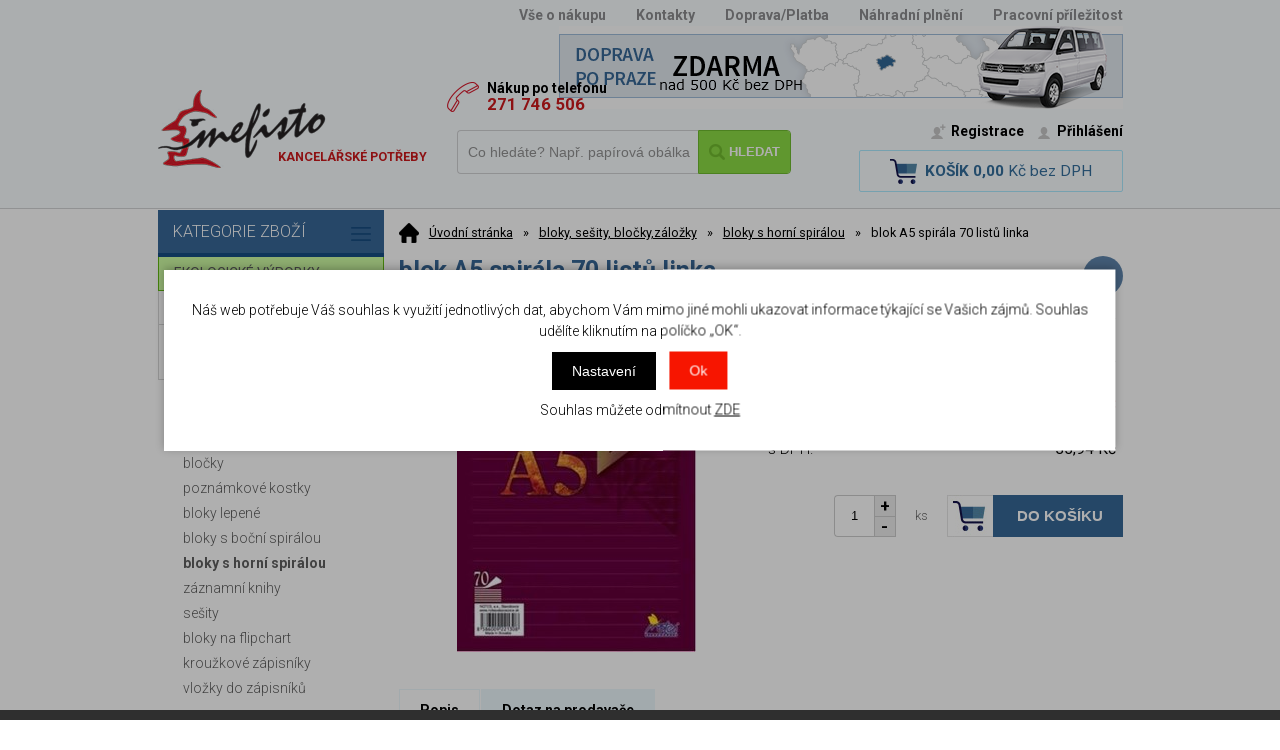

--- FILE ---
content_type: text/html; charset=windows-1250
request_url: https://www.mefisto2000.cz/blok-a5-spirala-70-listu-linka-ean16196-skup02Zn1ak06.php
body_size: 30664
content:
<!DOCTYPE html PUBLIC "-//W3C//DTD XHTML 1.0 Strict//EN" "http://www.w3.org/TR/xhtml1/DTD/xhtml1-strict.dtd">
<html xmlns="http://www.w3.org/1999/xhtml" xml:lang="cs" lang="cs">
<head>
    <script>
        window.dataLayer = window.dataLayer || [];
        function gtag(){dataLayer.push(arguments);}
        gtag('consent', 'default', {
            'ad_storage': 'denied',
            'analytics_storage': 'denied',
            'ad_user_data': 'denied',
            'ad_personalization': 'denied',
            'security_storage': 'granted'
        });
    </script>
    <meta http-equiv="Content-type" content="text/html; charset=windows-1250" />
        <meta http-equiv="Content-language" content="cs" />
    <title>blok A5 spirála 70 listů linka - bloky s horní spirálou | Mefisto2000.cz</title>
    <meta name="Description" lang="cs" content="blok A5 spirála 70 listů linka - Blok A5, horní kovová spirála, papír bílý bezdřevý, 70 listů, linkovaný.Ilustrační obrázek, mix motivů." />
    <meta name="Keywords" lang="cs" content="blok A5 spirála 70 listů linka, bloky s horní spirálou" />
    <meta name="Author" content="SOFICO-CZ, a. s. | www.sofico.cz" />
    <meta http-equiv="Expires" content="Mon, 03 Jan 2000 12:00:00 GMT" />
    <meta http-equiv="Cache-control" content="must-revalidate, post-check=0, pre-check=0" />
    <meta http-equiv="Pragma" content="public" />
    <meta http-equiv="Cache-Control" content="no-cache" />
    <meta http-equiv="Pragma" content="no-cache" />
    <meta http-equiv="Expires" content="-1" />
    <meta name="SKYPE_TOOLBAR" content="SKYPE_TOOLBAR_PARSER_COMPATIBLE" />
    <meta name="google-site-verification" content="QV-yo2GyxAmXJe3Q-2sKv5_awMCZ2HiXwfRhUSrMTDI" />
        <meta property="og:image" content="https://www.mefisto2000.cz/pic_zbozi_det/_thb_16196.jpg" />
            
        <meta name="robots" content="all, follow, index" />
        <meta name="googlebot" content="index,follow,snippet,archive" />
                        <link rel="canonical" href="https://www.mefisto2000.cz/blok-a5-spirala-70-listu-linka-ean16196-skup02Zn1ak06.php" />
        <link rel="home" href="https://www.mefisto2000.cz/" />
    <link rel="bookmark" title="Kancelářské potřeby Praha - Mefisto2000.cz" href="https://www.mefisto2000.cz/" />
    <link rel="shortcut icon" href="https://www.mefisto2000.cz/favicon.ico" />


    
    <!--<link rel="stylesheet" type="text/css" href="http://fonts.googleapis.com/css?family=Open+Sans:300,600,400&subset=latin-ext,latin" />-->
    <!--<link rel='stylesheet' type='text/css' href='https://fonts.googleapis.com/css?family=Oswald:400,300,700&subset=latin-ext,latin' />-->
    <!--<link href="https://fonts.googleapis.com/css?family=Source+Sans+Pro:300,400,700&amp;subset=latin-ext" rel="stylesheet">-->
	<link href="https://fonts.googleapis.com/css?family=Roboto:300,400,500,700&amp;subset=latin-ext" rel="stylesheet">
    <link rel="stylesheet" type="text/css" media="all" href="https://www.mefisto2000.cz/css/font-awesome-4.7.0/css/font-awesome.min.css"/>
    <link rel="stylesheet" type="text/css" media="all" href="https://www.mefisto2000.cz/css/styles.php?2201202607&two_colums=true" />
    <link rel="stylesheet" type="text/css" media="print" href="https://www.mefisto2000.cz/css/print.css?2201202607" />
    <!--<link rel="stylesheet" type="text/css" media="tv,screen,projection" href="https://www.mefisto2000.cz/highslide/highslide.css" />-->
	<link rel="stylesheet" type="text/css" media="tv,screen,projection" href="https://www.mefisto2000.cz/plugins/lightgallery/css/lightgallery.css" />
    <!--[if IE 8]>
      <link rel="stylesheet" type="text/css" href="https://www.mefisto2000.cz/css/ie/ie8.php?2201202607" />
    <![endif]-->

    
    <meta content="width=device-width, initial-scale=1.0, maximum-scale=100.0, minimum-scale=1.0, user-scalable=yes" name="viewport" />
    <link rel="stylesheet" type="text/css" media="screen and (max-width: 680px)" href="https://www.mefisto2000.cz/css/mobil/mobil.php?2201202607&amp;kategorie_left=true" />

    

     
    <!--[if lt IE 7]>
    <script defer type="text/javascript" src="https://www.mefisto2000.cz/js/pngfix.js"></script>
    <![endif]--> 
    <script type="text/javascript" src="//ajax.googleapis.com/ajax/libs/jquery/1.9.1/jquery.min.js"></script>
    <script>window.jQuery || document.write('<script src="https://www.mefisto2000.cz/js/jquery.min.js">\x3C/script>')</script>

    <script type="text/javascript" src="//ajax.googleapis.com/ajax/libs/jqueryui/1.10.2/jquery-ui.min.js"></script>
    <script>window.jQuery || document.write('<script src="https://www.mefisto2000.cz/js/jquery-ui.min.js">\x3C/script>')</script>

    <script type="text/javascript" src="https://www.mefisto2000.cz/js/scripts.js.php?2201202607"></script>
        <script type="text/javascript" src="https://www.mefisto2000.cz/js/js-scripts.js?2201202607&cookies=1"></script>
        <!--<script type="text/javascript" src="https://www.mefisto2000.cz/highslide/highslide-with-html.js.php"></script>
    <script type="text/javascript">
    	hs.graphicsDir = 'highslide/graphics/';
    	hs.wrapperClassName = 'wide-border';
        hs.blockRightClick = true;
    </script>-->
    
    <script type="text/javascript">
    function ajax_show_polozky(obj) {
    	$('#ajax-vypis-dalsi-zbozi').html('<p><img src="https://www.mefisto2000.cz/grafika/ajax-loader.gif" /></p>');
    	var temp = obj;
    	temp = temp.replace("&ajax=1","");
    	temp = temp.split("=");
    	temp = parseInt(temp[1]);
    	window.location.hash = 'polozek='+temp;
    	$('#produkty').append($('<div>').load(obj));
    	$('#ajax-vypis-dalsi-zbozi').load(obj+'&button=1');
    }
    
    $(document).ready(function(){
    	var hash=window.location.hash.substr(1);
    	pole=hash.split("=");
    	if(pole.length==2){
    		if (pole[0] == 'polozek'){
    			var pocet;
    			pocet = pole[1];
    			var odkaz;
    			odkaz='blok-a5-spirala-70-listu-linka-ean16196-skup02Zn1ak06.php?KATALOG_ZBOZI_VYPISOVAT_OD=24&ajax=1&zpet=1&KATALOG_POCET_ZBOZI_VYPISOVAT=';
    			odkaz=odkaz.replace(/KATALOG_ZBOZI_VYPISOVAT_OD=([0-9]+)/, 'KATALOG_ZBOZI_VYPISOVAT_OD='+pocet); 
    			$('#ajax-vypis-dalsi-zbozi').html('<p><img src="https://www.mefisto2000.cz/grafika/ajax-loader.gif" /></p>');
    			$('#produkty').append($('<div>').load('blok-a5-spirala-70-listu-linka-ean16196-skup02Zn1ak06.php?KATALOG_ZBOZI_VYPISOVAT_OD=24&ajax=1&zpet=1&KATALOG_POCET_ZBOZI_VYPISOVAT='+pocet));
    			$('#ajax-vypis-dalsi-zbozi').load(odkaz+'&button=1');
    		}
    	}
    });
    </script>
    <script type="text/javascript" src="https://www.mefisto2000.cz/js/jssor.slider.mini.js"></script>
    <!-- Google tag (gtag.js) -->
    <script async src="https://www.googletagmanager.com/gtag/js?id=G-PQVC55Q1QP"></script>
    <script>
      window.dataLayer = window.dataLayer || [];
      function gtag(){dataLayer.push(arguments);}
      gtag('js', new Date());
    
      gtag('config', 'G-PQVC55Q1QP');
    </script>
</head>


<body id="p-dp" class="pc-ver">



    

  <!-- TOP BAR -->
  <div id="top_bar_bg" class="noprint">
  <div id="top_bar">

    <!-- RIGHT -->
    <div id="top_bar_right">

        
        <div id="menu_top">
          
    <div class="menu noprint">
      <ul><li class=" first "><a class=" first " href="/vse-o-nakupu-pg1.php">Vše o nákupu</a><ul><li><a href="/jak-nakupovat-pg2.php">Jak nakupovat</a></li><li><a href="/obchodni-podminky-pg3.php">Obchodní podmínky</a></li><li><a href="/odstoupeni-od-kupni-smlouvy-pg6.php">Odstoupení od kupní smlouvy</a></li><li><a href="/reklamace.php">On-line reklamace</a></li><li><a href="/zasady-ochrany-osobnich-udaju-pg10.php">Zásady ochrany osobních údajů</a></li></ul></li><li><a href="/kontakty-pg4.php">Kontakty</a></li><li><a href="/doprava-platba-pg5.php">Doprava/Platba</a></li><li><a href="/nahradni-plneni-pg11.php">Náhradní plnění</a></li><li class=" last "><a class=" last " href="/pracovni-prilezitost-pg7.php">Pracovní příležitost</a></li></ul>
      <div class="cleaner"></div>
    </div>
    
	  <img src="/grafika/mefisto/doprava-zdarma-detail_2.png" alt="Doprava po Praze ZDARMA" style="float:right;">	
        </div>
        
    </div>
    <!-- /RIGHT -->

    <div class="cleaner"></div>
  </div>
  </div>
  <!-- /TOP BAR -->


  <!-- HEADER -->
  <div id="header_bg" class="noprint">
  <div id="header">

      <div class="head-motto">Nákup po telefonu<br />
<strong>271 746 506</strong></div>
    <a id="logo" href="/"></a>

    
        <div id="hlavni_nadpis">
          <strong>Kancelářské potřeby</strong>
        </div>
        

    

      <!-- SEARCH -->
      <div id="search"><form method="get" action="/vyhledavani.php" class="asholder" id="frmVyhledavani" onsubmit="return checkVyhledavaniForm()"><div id="search_1"><span id="search_input"><input accesskey="4" class="input_text it-search" type="text" name="katalog-hledany-string" maxlength="100" value="Co hledáte? Např. papírová obálka" onfocus="if (this.value==this.defaultValue){this.value='';}" onblur="if (this.value==''){this.value=this.defaultValue;}" id="vyhledavani_text" /></span><span id="search_button"><input class="input_submit bt-search" type="submit" value="Hledat" /></span></div></form><div id="naseptavac_content"></div></div>      <!-- /SEARCH -->


      <!-- BASKET -->
      <div id="basket">
          <a id="basket_link" href="https://www.mefisto2000.cz/kosik.php" accesskey="5">
                      <span class="nadpis">
          <span id="basket_show_popup" onclick="document.getElementById('basket_products').style.display='block'; return false;"></span>
            Košík        </span>
              <span id="basket_price">
          <span id="basket_suma">0,00</span>
          <span id="basket_mena">Kč bez DPH</span>
        </span>
              <span id="basket_ks">
          0        </span>
          </a>
      </div>

      <div id="basket_products">
          <div id="basket_products_1">
              <span id="basket_close" class="close_icon" onclick="document.getElementById('basket_products').style.display='none'; return false;">X</span>

              <a id="basket_products_icon" href="https://www.mefisto2000.cz/kosik.php">
                  0              </a>

              <div class="nadpis">
                  Košík                  <span class="basket_price">
                  </span>
              </div>

              <div class="nadpis_table">
                  <span>OBSAH KOŠÍKU</span>
              </div>

              <div id="basket_products_tbl">
              </div>

              <div>
                                        <a class="button big" href="https://www.mefisto2000.cz/prihlaseni.php">PŘIHLÁSIT SE</a>
                                        <a class="button big kosik" href="https://www.mefisto2000.cz/kosik.php">PŘEJÍT DO KOŠÍKU</a>
              </div>
              
                  <div class="link">
                      <a href="https://www.mefisto2000.cz/registrace.php">Nová registrace</a><br />
                      <a href="https://www.mefisto2000.cz/prihlaseni.php">Zapomněli jste heslo ?</a>
                  </div>

                            </div>
      </div>
      <!-- /BASKET -->

      <div id="user_box">
                        <div id="registrace">
                  <a accesskey="7" href="https://www.mefisto2000.cz/registrace.php">Registrace</a>
              </div>
          
          <!-- LOGIN -->
          <div id="login" onclick="show_login_form();return false;">
              <a id="login_link" href="https://www.mefisto2000.cz/prihlaseni.php" accesskey="6">
              <span class="nadpis">
                Přihlášení              </span>
              </a>
          </div>

          <div id="login_form">
              <div id="login_form_1">
                  <span id="login_close" class="close_icon" onclick="close_login_form();">X</span>

                  <div class="nadpis">
                      Přihlášení                  </div>

                  <div class="content">

                                                <form method="post" action="https://www.mefisto2000.cz/prihlaseni.php" onsubmit="return checkForm(this)">
                              <div>
                                  <input type="hidden" name="action" value="prihlaseni-login" />
                                  <input type="hidden" name="pobocka_login" value="1" />
                              </div>

                              <table>
                                  <tr>
                                      <td colspan="2">
                                          <input accesskey="6" class="input_text" id="log-box-name" type="text" name="username" value="" placeholder="přihlašovací jméno" />
                                      </td>
                                  </tr>
                                  <tr>
                                      <td colspan="2">
                                          <input class="input_text" id="log-box-pass" type="password" name="password" value="" placeholder="heslo" />
                                      </td>
                                  </tr>
                                  <tr>
                                      <td>
                                          <input class="input_submit button big" type="submit" value="Přihlásit" />
                                      </td>
                                      <td>
                                          <a href="https://www.mefisto2000.cz/prihlaseni.php" rel="nofollow">Zapomněli jste heslo?</a><br />
                                          <a accesskey="7" href="https://www.mefisto2000.cz/registrace.php" rel="nofollow">Registrace</a><br />
                                      </td>
                                  </tr>
                              </table>
                          </form>

                          
                  </div>
              </div>
          </div>

          
          <!-- /login_form -->
          <!-- /LOGIN -->
      </div>


    <!--
    <div id="currency_change">
      <a id="currency_czk" class="first active" href="#">CZK</a>
      <a id="currency_eur" href="#">EUR</a>
    </div>
    -->


    <!--
    <div id="currency_language">
      <a id="language_cz" class="active" href="#"></a>
      <a id="language_en" href="#"></a>
    </div>
    -->

    <div class="cleaner"></div>
  </div>
  </div>
  <!-- /HEADER -->


  
  <!-- CONTENT -->
  <div id="content_bg">
  <div id="content">

    
  	<div id="col-1" class="noprint">


            
        <!-- CATEGORIES -->
        <div id="categories_tree_mobil_show" class="mobil" onclick="tree_categories('#categories_tree_mobil_show', '#categories_tree');">
        Kategorie zboží        <span class="icon"></span>
        </div>

        <div id="categories_tree">
        <ul>
        <li id='li_left_ac627ab1cc' class='level_1 nosubcategories    '>
          <span id='icon_left_ac627ab1cc' class='icon level_1 nosubcategories  ' ></span>
          <span class='a_bg level_1 nosubcategories'>
              
              <a id='a_left_ac627ab1cc' class='level_1 nosubcategories   ' title='ekologické výrobky' href='/ekologicke-vyrobky-katskup99.php'>          
                <span class='name level_1'>ekologické výrobky</span>
              </a>
          </span></li>
        <li id='li_left_96a3be3cf2' class='level_1 subcategories    '>
          <span id='icon_left_96a3be3cf2' class='icon level_1 subcategories  ' onclick="show_menu('ul_left_96a3be3cf2', 'icon_left_96a3be3cf2'); return false;" ></span>
          <span class='a_bg level_1 subcategories'>
              
              <a id='a_left_96a3be3cf2' class='level_1 subcategories   ' title='papír,  obálky, etikety' href='/papir-obalky-etikety-katskup01.php'>          
                <span class='name level_1'>papír,  obálky, etikety</span>
              </a>
          </span><ul id='ul_left_96a3be3cf2' class='level_1 subcategories  '>
        <li id='li_left_72d5c2b073' class='level_2 nosubcategories   is_foto '>
          <span id='icon_left_72d5c2b073' class='icon level_2 nosubcategories  ' ></span>
          <span class='a_bg level_2 nosubcategories'>
              
            <a class='foto level_2' href='/papir-obalky-etikety-bily-kopirovaci-papir-katskup01.01.php' title='bílý kopírovací papír'>
                <img src='https://www.mefisto2000.cz/pic_skupiny_zbozi/952e6c2bce1e1632df9f54055cf3b02a.jpg' alt='bílý kopírovací papír' title='bílý kopírovací papír' />
            </a>
            
              <a id='a_left_72d5c2b073' class='level_2 nosubcategories   is_foto' title='bílý kopírovací papír' href='/papir-obalky-etikety-bily-kopirovaci-papir-katskup01.01.php'>          
                <span class='name level_2'>bílý kopírovací papír</span>
              </a>
          </span></li>
        <li id='li_left_2559722d38' class='level_2 nosubcategories   is_foto '>
          <span id='icon_left_2559722d38' class='icon level_2 nosubcategories  ' ></span>
          <span class='a_bg level_2 nosubcategories'>
              
            <a class='foto level_2' href='/papir-obalky-etikety-barevny-kopirovaci-papir-katskup01.03.php' title='barevný kopírovací papír'>
                <img src='https://www.mefisto2000.cz/pic_skupiny_zbozi/ba6ad363eefb7c5b7a93838c597435f6.jpg' alt='barevný kopírovací papír' title='barevný kopírovací papír' />
            </a>
            
              <a id='a_left_2559722d38' class='level_2 nosubcategories   is_foto' title='barevný kopírovací papír' href='/papir-obalky-etikety-barevny-kopirovaci-papir-katskup01.03.php'>          
                <span class='name level_2'>barevný kopírovací papír</span>
              </a>
          </span></li>
        <li id='li_left_797a55001d' class='level_2 nosubcategories   is_foto '>
          <span id='icon_left_797a55001d' class='icon level_2 nosubcategories  ' ></span>
          <span class='a_bg level_2 nosubcategories'>
              
            <a class='foto level_2' href='/papir-obalky-etikety-kopirovaci-papiry-90-300g-katskup01.06.php' title='kopírovací papíry 90-300g'>
                <img src='https://www.mefisto2000.cz/pic_skupiny_zbozi/adbeadad4a84bd6f65d5f20da863a245.jpg' alt='kopírovací papíry 90-300g' title='kopírovací papíry 90-300g' />
            </a>
            
              <a id='a_left_797a55001d' class='level_2 nosubcategories   is_foto' title='kopírovací papíry 90-300g' href='/papir-obalky-etikety-kopirovaci-papiry-90-300g-katskup01.06.php'>          
                <span class='name level_2'>kopírovací papíry 90-300g</span>
              </a>
          </span></li>
        <li id='li_left_abe81947ee' class='level_2 nosubcategories   is_foto '>
          <span id='icon_left_abe81947ee' class='icon level_2 nosubcategories  ' ></span>
          <span class='a_bg level_2 nosubcategories'>
              
            <a class='foto level_2' href='/papir-obalky-etikety-kopirovaci-papiry-vetsich-rozmeru-a3-a3-katskup56112.php' title='kopírovací papíry větších rozměrů A3+,  A3++'>
                <img src='https://www.mefisto2000.cz/pic_skupiny_zbozi/987e6816bc448b3fd21e420e8be6ce71.jpg' alt='kopírovací papíry větších rozměrů A3+,  A3++' title='kopírovací papíry větších rozměrů A3+,  A3++' />
            </a>
            
              <a id='a_left_abe81947ee' class='level_2 nosubcategories   is_foto' title='kopírovací papíry větších rozměrů A3+,  A3++' href='/papir-obalky-etikety-kopirovaci-papiry-vetsich-rozmeru-a3-a3-katskup56112.php'>          
                <span class='name level_2'>kopírovací papíry větších rozměrů A3+,  A3++</span>
              </a>
          </span></li>
        <li id='li_left_7e22a5e88c' class='level_2 nosubcategories   is_foto '>
          <span id='icon_left_7e22a5e88c' class='icon level_2 nosubcategories  ' ></span>
          <span class='a_bg level_2 nosubcategories'>
              
            <a class='foto level_2' href='/papir-obalky-etikety-obalky-c6-katskup01.24.php' title='obálky C6'>
                <img src='https://www.mefisto2000.cz/pic_skupiny_zbozi/5006091adf9b2a5bd84be6e2ab184c18.jpg' alt='obálky C6' title='obálky C6' />
            </a>
            
              <a id='a_left_7e22a5e88c' class='level_2 nosubcategories   is_foto' title='obálky C6' href='/papir-obalky-etikety-obalky-c6-katskup01.24.php'>          
                <span class='name level_2'>obálky C6</span>
              </a>
          </span></li>
        <li id='li_left_5bbfd16912' class='level_2 nosubcategories   is_foto '>
          <span id='icon_left_5bbfd16912' class='icon level_2 nosubcategories  ' ></span>
          <span class='a_bg level_2 nosubcategories'>
              
            <a class='foto level_2' href='/papir-obalky-etikety-obalky-c5-katskup01.28.php' title='obálky C5'>
                <img src='https://www.mefisto2000.cz/pic_skupiny_zbozi/87fba68ee4a6c55539f9e4f2122a15b1.jpg' alt='obálky C5' title='obálky C5' />
            </a>
            
              <a id='a_left_5bbfd16912' class='level_2 nosubcategories   is_foto' title='obálky C5' href='/papir-obalky-etikety-obalky-c5-katskup01.28.php'>          
                <span class='name level_2'>obálky C5</span>
              </a>
          </span></li>
        <li id='li_left_e1f3201f12' class='level_2 nosubcategories   is_foto '>
          <span id='icon_left_e1f3201f12' class='icon level_2 nosubcategories  ' ></span>
          <span class='a_bg level_2 nosubcategories'>
              
            <a class='foto level_2' href='/papir-obalky-etikety-obalky-dl-katskup01.32.php' title='obálky DL'>
                <img src='https://www.mefisto2000.cz/pic_skupiny_zbozi/f24f54ce72939b65a50086aa1541fe6e.jpg' alt='obálky DL' title='obálky DL' />
            </a>
            
              <a id='a_left_e1f3201f12' class='level_2 nosubcategories   is_foto' title='obálky DL' href='/papir-obalky-etikety-obalky-dl-katskup01.32.php'>          
                <span class='name level_2'>obálky DL</span>
              </a>
          </span></li>
        <li id='li_left_9c615225a5' class='level_2 nosubcategories   is_foto '>
          <span id='icon_left_9c615225a5' class='icon level_2 nosubcategories  ' ></span>
          <span class='a_bg level_2 nosubcategories'>
              
            <a class='foto level_2' href='/papir-obalky-etikety-obchodni-tasky-c4-katskup679619.php' title='obchodní tašky C4'>
                <img src='https://www.mefisto2000.cz/pic_skupiny_zbozi/b24372d8a99dec437de7541885c76ddd.jpg' alt='obchodní tašky C4' title='obchodní tašky C4' />
            </a>
            
              <a id='a_left_9c615225a5' class='level_2 nosubcategories   is_foto' title='obchodní tašky C4' href='/papir-obalky-etikety-obchodni-tasky-c4-katskup679619.php'>          
                <span class='name level_2'>obchodní tašky C4</span>
              </a>
          </span></li>
        <li id='li_left_9e545f4af7' class='level_2 nosubcategories   is_foto '>
          <span id='icon_left_9e545f4af7' class='icon level_2 nosubcategories  ' ></span>
          <span class='a_bg level_2 nosubcategories'>
              
            <a class='foto level_2' href='/papir-obalky-etikety-obchodni-tasky-b4-b5-katskup01.34.php' title='obchodní tašky B4, B5'>
                <img src='https://www.mefisto2000.cz/pic_skupiny_zbozi/5e753c4f319ccc56fae9faef24b709ab.jpg' alt='obchodní tašky B4, B5' title='obchodní tašky B4, B5' />
            </a>
            
              <a id='a_left_9e545f4af7' class='level_2 nosubcategories   is_foto' title='obchodní tašky B4, B5' href='/papir-obalky-etikety-obchodni-tasky-b4-b5-katskup01.34.php'>          
                <span class='name level_2'>obchodní tašky B4, B5</span>
              </a>
          </span></li>
        <li id='li_left_828528be35' class='level_2 nosubcategories   is_foto '>
          <span id='icon_left_828528be35' class='icon level_2 nosubcategories  ' ></span>
          <span class='a_bg level_2 nosubcategories'>
              
            <a class='foto level_2' href='/papir-obalky-etikety-obalky-bublinkove-katskup01.36.php' title='obálky bublinkové'>
                <img src='https://www.mefisto2000.cz/pic_skupiny_zbozi/1f2a99888ab01165f70eaac74e174afd.jpg' alt='obálky bublinkové' title='obálky bublinkové' />
            </a>
            
              <a id='a_left_828528be35' class='level_2 nosubcategories   is_foto' title='obálky bublinkové' href='/papir-obalky-etikety-obalky-bublinkove-katskup01.36.php'>          
                <span class='name level_2'>obálky bublinkové</span>
              </a>
          </span></li>
        <li id='li_left_eaae238a96' class='level_2 nosubcategories   is_foto '>
          <span id='icon_left_eaae238a96' class='icon level_2 nosubcategories  ' ></span>
          <span class='a_bg level_2 nosubcategories'>
              
            <a class='foto level_2' href='/papir-obalky-etikety-obalky-bezpecnostni-katskup135969.php' title='obálky bezpečnostní'>
                <img src='https://www.mefisto2000.cz/pic_skupiny_zbozi/15aa7532b649b427d72270d7000bf748.jpg' alt='obálky bezpečnostní' title='obálky bezpečnostní' />
            </a>
            
              <a id='a_left_eaae238a96' class='level_2 nosubcategories   is_foto' title='obálky bezpečnostní' href='/papir-obalky-etikety-obalky-bezpecnostni-katskup135969.php'>          
                <span class='name level_2'>obálky bezpečnostní</span>
              </a>
          </span></li>
        <li id='li_left_8561c7e4d3' class='level_2 nosubcategories   is_foto '>
          <span id='icon_left_8561c7e4d3' class='icon level_2 nosubcategories  ' ></span>
          <span class='a_bg level_2 nosubcategories'>
              
            <a class='foto level_2' href='/papir-obalky-etikety-dorucenky-dodejky-katskup01.35.php' title='doručenky, dodejky'>
                <img src='https://www.mefisto2000.cz/pic_skupiny_zbozi/b6aa97c16022b2bc5325b579a1a77d53.jpg' alt='doručenky, dodejky' title='doručenky, dodejky' />
            </a>
            
              <a id='a_left_8561c7e4d3' class='level_2 nosubcategories   is_foto' title='doručenky, dodejky' href='/papir-obalky-etikety-dorucenky-dodejky-katskup01.35.php'>          
                <span class='name level_2'>doručenky, dodejky</span>
              </a>
          </span></li>
        <li id='li_left_044d1ae526' class='level_2 nosubcategories   is_foto '>
          <span id='icon_left_044d1ae526' class='icon level_2 nosubcategories  ' ></span>
          <span class='a_bg level_2 nosubcategories'>
              
            <a class='foto level_2' href='/papir-obalky-etikety-obalky-kartonove-katskup01.38.php' title='obálky kartonové'>
                <img src='https://www.mefisto2000.cz/pic_skupiny_zbozi/e54bafde4836f4dac9930dddb916db6f.jpg' alt='obálky kartonové' title='obálky kartonové' />
            </a>
            
              <a id='a_left_044d1ae526' class='level_2 nosubcategories   is_foto' title='obálky kartonové' href='/papir-obalky-etikety-obalky-kartonove-katskup01.38.php'>          
                <span class='name level_2'>obálky kartonové</span>
              </a>
          </span></li>
        <li id='li_left_184fa47b00' class='level_2 nosubcategories   is_foto '>
          <span id='icon_left_184fa47b00' class='icon level_2 nosubcategories  ' ></span>
          <span class='a_bg level_2 nosubcategories'>
              
            <a class='foto level_2' href='/papir-obalky-etikety-obalka-na-cd-katskup01.33.php' title='obálka na CD'>
                <img src='https://www.mefisto2000.cz/pic_skupiny_zbozi/e9a72027ebe43e655887e248e729b5b9.jpg' alt='obálka na CD' title='obálka na CD' />
            </a>
            
              <a id='a_left_184fa47b00' class='level_2 nosubcategories   is_foto' title='obálka na CD' href='/papir-obalky-etikety-obalka-na-cd-katskup01.33.php'>          
                <span class='name level_2'>obálka na CD</span>
              </a>
          </span></li>
        <li id='li_left_9600b76252' class='level_2 nosubcategories   is_foto '>
          <span id='icon_left_9600b76252' class='icon level_2 nosubcategories  ' ></span>
          <span class='a_bg level_2 nosubcategories'>
              
            <a class='foto level_2' href='/papir-obalky-etikety-obalky-samolepici-na-dokumenty-katskup01.40.php' title='obálky samolepicí na dokumenty'>
                <img src='https://www.mefisto2000.cz/pic_skupiny_zbozi/deb82753efbadf3a3528e4a7158dde1c.jpg' alt='obálky samolepicí na dokumenty' title='obálky samolepicí na dokumenty' />
            </a>
            
              <a id='a_left_9600b76252' class='level_2 nosubcategories   is_foto' title='obálky samolepicí na dokumenty' href='/papir-obalky-etikety-obalky-samolepici-na-dokumenty-katskup01.40.php'>          
                <span class='name level_2'>obálky samolepicí na dokumenty</span>
              </a>
          </span></li>
        <li id='li_left_38e39a1f16' class='level_2 nosubcategories   is_foto '>
          <span id='icon_left_38e39a1f16' class='icon level_2 nosubcategories  ' ></span>
          <span class='a_bg level_2 nosubcategories'>
              
            <a class='foto level_2' href='/papir-obalky-etikety-etikety-bile-katskup01.44.php' title='etikety bílé'>
                <img src='https://www.mefisto2000.cz/pic_skupiny_zbozi/20889a1e2507af952072ab333e74330b.jpg' alt='etikety bílé' title='etikety bílé' />
            </a>
            
              <a id='a_left_38e39a1f16' class='level_2 nosubcategories   is_foto' title='etikety bílé' href='/papir-obalky-etikety-etikety-bile-katskup01.44.php'>          
                <span class='name level_2'>etikety bílé</span>
              </a>
          </span></li>
        <li id='li_left_6c4d619a22' class='level_2 nosubcategories   is_foto '>
          <span id='icon_left_6c4d619a22' class='icon level_2 nosubcategories  ' ></span>
          <span class='a_bg level_2 nosubcategories'>
              
            <a class='foto level_2' href='/papir-obalky-etikety-etikety-barevne-a-polyesterove-katskup01.45.php' title='etikety barevné a polyesterové'>
                <img src='https://www.mefisto2000.cz/pic_skupiny_zbozi/46f53ef9f0cea9000db0674c2a02d70e.jpg' alt='etikety barevné a polyesterové' title='etikety barevné a polyesterové' />
            </a>
            
              <a id='a_left_6c4d619a22' class='level_2 nosubcategories   is_foto' title='etikety barevné a polyesterové' href='/papir-obalky-etikety-etikety-barevne-a-polyesterove-katskup01.45.php'>          
                <span class='name level_2'>etikety barevné a polyesterové</span>
              </a>
          </span></li>
        <li id='li_left_098af10ac0' class='level_2 nosubcategories   is_foto '>
          <span id='icon_left_098af10ac0' class='icon level_2 nosubcategories  ' ></span>
          <span class='a_bg level_2 nosubcategories'>
              
            <a class='foto level_2' href='/papir-obalky-etikety-etikety-s-vodici-perforaci-katskup01.42.php' title='etikety s vodicí perforací'>
                <img src='https://www.mefisto2000.cz/pic_skupiny_zbozi/2290c9a65337c8b01533770884236c92.jpg' alt='etikety s vodicí perforací' title='etikety s vodicí perforací' />
            </a>
            
              <a id='a_left_098af10ac0' class='level_2 nosubcategories   is_foto' title='etikety s vodicí perforací' href='/papir-obalky-etikety-etikety-s-vodici-perforaci-katskup01.42.php'>          
                <span class='name level_2'>etikety s vodicí perforací</span>
              </a>
          </span></li>
        <li id='li_left_36da9c13cf' class='level_2 nosubcategories   is_foto '>
          <span id='icon_left_36da9c13cf' class='icon level_2 nosubcategories  ' ></span>
          <span class='a_bg level_2 nosubcategories'>
              
            <a class='foto level_2' href='/papir-obalky-etikety-etikety-mala-baleni-katskup01.46.php' title='etikety malá balení'>
                <img src='https://www.mefisto2000.cz/pic_skupiny_zbozi/3402959d2d1372f5d352340303a53ea2.jpg' alt='etikety malá balení' title='etikety malá balení' />
            </a>
            
              <a id='a_left_36da9c13cf' class='level_2 nosubcategories   is_foto' title='etikety malá balení' href='/papir-obalky-etikety-etikety-mala-baleni-katskup01.46.php'>          
                <span class='name level_2'>etikety malá balení</span>
              </a>
          </span></li>
        <li id='li_left_c2e2e9e7f1' class='level_2 nosubcategories   is_foto '>
          <span id='icon_left_c2e2e9e7f1' class='icon level_2 nosubcategories  ' ></span>
          <span class='a_bg level_2 nosubcategories'>
              
            <a class='foto level_2' href='/papir-obalky-etikety-pauzovaci-a-plotrove-papiry-katskup01.10.php' title='pauzovací a plotrové papíry'>
                <img src='https://www.mefisto2000.cz/pic_skupiny_zbozi/5ff67eed658023d4b79e42987702c5e0.jpg' alt='pauzovací a plotrové papíry' title='pauzovací a plotrové papíry' />
            </a>
            
              <a id='a_left_c2e2e9e7f1' class='level_2 nosubcategories   is_foto' title='pauzovací a plotrové papíry' href='/papir-obalky-etikety-pauzovaci-a-plotrove-papiry-katskup01.10.php'>          
                <span class='name level_2'>pauzovací a plotrové papíry</span>
              </a>
          </span></li>
        <li id='li_left_441cd939bc' class='level_2 nosubcategories   is_foto '>
          <span id='icon_left_441cd939bc' class='icon level_2 nosubcategories  ' ></span>
          <span class='a_bg level_2 nosubcategories'>
              
            <a class='foto level_2' href='/papir-obalky-etikety-tabelacni-papir-katskup01.08.php' title='tabelační papír'>
                <img src='https://www.mefisto2000.cz/pic_skupiny_zbozi/4fd220958d983fe4c1dd30704077bb55.jpg' alt='tabelační papír' title='tabelační papír' />
            </a>
            
              <a id='a_left_441cd939bc' class='level_2 nosubcategories   is_foto' title='tabelační papír' href='/papir-obalky-etikety-tabelacni-papir-katskup01.08.php'>          
                <span class='name level_2'>tabelační papír</span>
              </a>
          </span></li>
        <li id='li_left_f72fc18f71' class='level_2 nosubcategories   is_foto '>
          <span id='icon_left_f72fc18f71' class='icon level_2 nosubcategories  ' ></span>
          <span class='a_bg level_2 nosubcategories'>
              
            <a class='foto level_2' href='/papir-obalky-etikety-kreslici-karton-skicak-katskup01.16.php' title='kreslicí karton,  skicák'>
                <img src='https://www.mefisto2000.cz/pic_skupiny_zbozi/c39fad10d3e1823285820e2e54634258.jpg' alt='kreslicí karton,  skicák' title='kreslicí karton,  skicák' />
            </a>
            
              <a id='a_left_f72fc18f71' class='level_2 nosubcategories   is_foto' title='kreslicí karton,  skicák' href='/papir-obalky-etikety-kreslici-karton-skicak-katskup01.16.php'>          
                <span class='name level_2'>kreslicí karton,  skicák</span>
              </a>
          </span></li>
        <li id='li_left_2f374c64ac' class='level_2 nosubcategories   is_foto '>
          <span id='icon_left_2f374c64ac' class='icon level_2 nosubcategories  ' ></span>
          <span class='a_bg level_2 nosubcategories'>
              
            <a class='foto level_2' href='/papir-obalky-etikety-pokladni-rolicky-katskup01.14.php' title='pokladní roličky'>
                <img src='https://www.mefisto2000.cz/pic_skupiny_zbozi/e595920c3fb20a9d9d35cc3ef4359a67.jpg' alt='pokladní roličky' title='pokladní roličky' />
            </a>
            
              <a id='a_left_2f374c64ac' class='level_2 nosubcategories   is_foto' title='pokladní roličky' href='/papir-obalky-etikety-pokladni-rolicky-katskup01.14.php'>          
                <span class='name level_2'>pokladní roličky</span>
              </a>
          </span></li>
        <li id='li_left_bf60a37ddc' class='level_2 nosubcategories   is_foto '>
          <span id='icon_left_bf60a37ddc' class='icon level_2 nosubcategories  ' ></span>
          <span class='a_bg level_2 nosubcategories'>
              
            <a class='foto level_2' href='/papir-obalky-etikety-skladany-a-uhlovy-papir-katskup01.50.php' title='skládaný a uhlový papír'>
                <img src='https://www.mefisto2000.cz/pic_skupiny_zbozi/a96dafdfaaacc28d3fac6b7bc7774e66.jpg' alt='skládaný a uhlový papír' title='skládaný a uhlový papír' />
            </a>
            
              <a id='a_left_bf60a37ddc' class='level_2 nosubcategories   is_foto' title='skládaný a uhlový papír' href='/papir-obalky-etikety-skladany-a-uhlovy-papir-katskup01.50.php'>          
                <span class='name level_2'>skládaný a uhlový papír</span>
              </a>
          </span></li></ul></li>
        <li id='li_left_a2ef406e2c' class='level_1 subcategories   open   '>
          <span id='icon_left_a2ef406e2c' class='icon level_1 subcategories   open ' onclick="show_menu('ul_left_a2ef406e2c', 'icon_left_a2ef406e2c'); return false;" ></span>
          <span class='a_bg level_1 subcategories'>
              
              <a id='a_left_a2ef406e2c' class='level_1 subcategories   open  ' title='bloky,  sešity,  bločky, záložky' href='/bloky-sesity-blocky-zalozky-katskup02.php'>          
                <span class='name level_1'>bloky,  sešity,  bločky, záložky</span>
              </a>
          </span><ul id='ul_left_a2ef406e2c' class='level_1 subcategories   open'>
        <li id='li_left_9f76d49a59' class='level_2 nosubcategories   is_foto '>
          <span id='icon_left_9f76d49a59' class='icon level_2 nosubcategories  ' ></span>
          <span class='a_bg level_2 nosubcategories'>
              
            <a class='foto level_2' href='/bloky-sesity-blocky-zalozky-samolepici-blocky-katskup02.18.php' title='samolepicí bločky'>
                <img src='https://www.mefisto2000.cz/pic_skupiny_zbozi/4e746147b575532a26c9cb3057905018.jpg' alt='samolepicí bločky' title='samolepicí bločky' />
            </a>
            
              <a id='a_left_9f76d49a59' class='level_2 nosubcategories   is_foto' title='samolepicí bločky' href='/bloky-sesity-blocky-zalozky-samolepici-blocky-katskup02.18.php'>          
                <span class='name level_2'>samolepicí bločky</span>
              </a>
          </span></li>
        <li id='li_left_9d369896b6' class='level_2 nosubcategories   is_foto '>
          <span id='icon_left_9d369896b6' class='icon level_2 nosubcategories  ' ></span>
          <span class='a_bg level_2 nosubcategories'>
              
            <a class='foto level_2' href='/bloky-sesity-blocky-zalozky-samolepici-zalozky-katskup02.19.php' title='samolepicí záložky'>
                <img src='https://www.mefisto2000.cz/pic_skupiny_zbozi/91c60ab0477d987fd9adceac3483bf69.jpg' alt='samolepicí záložky' title='samolepicí záložky' />
            </a>
            
              <a id='a_left_9d369896b6' class='level_2 nosubcategories   is_foto' title='samolepicí záložky' href='/bloky-sesity-blocky-zalozky-samolepici-zalozky-katskup02.19.php'>          
                <span class='name level_2'>samolepicí záložky</span>
              </a>
          </span></li>
        <li id='li_left_0602940f23' class='level_2 nosubcategories   is_foto '>
          <span id='icon_left_0602940f23' class='icon level_2 nosubcategories  ' ></span>
          <span class='a_bg level_2 nosubcategories'>
              
            <a class='foto level_2' href='/bloky-sesity-blocky-zalozky-zasobniky-na-samolepici-blocky-katskup9995.php' title='zásobníky na samolepicí bločky'>
                <img src='https://www.mefisto2000.cz/pic_skupiny_zbozi/ee9de5ed6529367899a9f4218b4ed458.jpg' alt='zásobníky na samolepicí bločky' title='zásobníky na samolepicí bločky' />
            </a>
            
              <a id='a_left_0602940f23' class='level_2 nosubcategories   is_foto' title='zásobníky na samolepicí bločky' href='/bloky-sesity-blocky-zalozky-zasobniky-na-samolepici-blocky-katskup9995.php'>          
                <span class='name level_2'>zásobníky na samolepicí bločky</span>
              </a>
          </span></li>
        <li id='li_left_56d5c833b9' class='level_2 nosubcategories   is_foto '>
          <span id='icon_left_56d5c833b9' class='icon level_2 nosubcategories  ' ></span>
          <span class='a_bg level_2 nosubcategories'>
              
            <a class='foto level_2' href='/bloky-sesity-blocky-zalozky-poznamkove-kostky-katskup02.16.php' title='poznámkové kostky'>
                <img src='https://www.mefisto2000.cz/pic_skupiny_zbozi/2458b2e568d26ac264ec313936c3f1d5.jpg' alt='poznámkové kostky' title='poznámkové kostky' />
            </a>
            
              <a id='a_left_56d5c833b9' class='level_2 nosubcategories   is_foto' title='poznámkové kostky' href='/bloky-sesity-blocky-zalozky-poznamkove-kostky-katskup02.16.php'>          
                <span class='name level_2'>poznámkové kostky</span>
              </a>
          </span></li>
        <li id='li_left_187c9c57c8' class='level_2 nosubcategories   is_foto '>
          <span id='icon_left_187c9c57c8' class='icon level_2 nosubcategories  ' ></span>
          <span class='a_bg level_2 nosubcategories'>
              
            <a class='foto level_2' href='/bloky-sesity-blocky-zalozky-bloky-lepene-katskup02.01.php' title='bloky lepené'>
                <img src='https://www.mefisto2000.cz/pic_skupiny_zbozi/074ec90f3b271249a70c4a4be4940716.jpg' alt='bloky lepené' title='bloky lepené' />
            </a>
            
              <a id='a_left_187c9c57c8' class='level_2 nosubcategories   is_foto' title='bloky lepené' href='/bloky-sesity-blocky-zalozky-bloky-lepene-katskup02.01.php'>          
                <span class='name level_2'>bloky lepené</span>
              </a>
          </span></li>
        <li id='li_left_3c5d1af0e4' class='level_2 nosubcategories   is_foto '>
          <span id='icon_left_3c5d1af0e4' class='icon level_2 nosubcategories  ' ></span>
          <span class='a_bg level_2 nosubcategories'>
              
            <a class='foto level_2' href='/bloky-sesity-blocky-zalozky-bloky-s-bocni-spiralou-katskup02.04.php' title='bloky s boční spirálou'>
                <img src='https://www.mefisto2000.cz/pic_skupiny_zbozi/ac4072fd5f7f67c01115e18e01fa4999.jpg' alt='bloky s boční spirálou' title='bloky s boční spirálou' />
            </a>
            
              <a id='a_left_3c5d1af0e4' class='level_2 nosubcategories   is_foto' title='bloky s boční spirálou' href='/bloky-sesity-blocky-zalozky-bloky-s-bocni-spiralou-katskup02.04.php'>          
                <span class='name level_2'>bloky s boční spirálou</span>
              </a>
          </span></li>
        <li id='li_left_862d731b03' class='level_2 nosubcategories active  is_foto '>
          <span id='icon_left_862d731b03' class='icon level_2 nosubcategories active ' ></span>
          <span class='a_bg level_2 nosubcategories'>
              
            <a class='foto level_2' href='/bloky-sesity-blocky-zalozky-bloky-s-horni-spiralou-katskup02.06.php' title='bloky s horní spirálou'>
                <img src='https://www.mefisto2000.cz/pic_skupiny_zbozi/16d863487f67fb595ad4299231d78e0b.jpg' alt='bloky s horní spirálou' title='bloky s horní spirálou' />
            </a>
            
              <a id='a_left_862d731b03' class='level_2 nosubcategories active  is_foto' title='bloky s horní spirálou' href='/bloky-sesity-blocky-zalozky-bloky-s-horni-spiralou-katskup02.06.php'>          
                <span class='name level_2'>bloky s horní spirálou</span>
              </a>
          </span></li>
        <li id='li_left_93c9401d0f' class='level_2 nosubcategories   is_foto '>
          <span id='icon_left_93c9401d0f' class='icon level_2 nosubcategories  ' ></span>
          <span class='a_bg level_2 nosubcategories'>
              
            <a class='foto level_2' href='/bloky-sesity-blocky-zalozky-zaznamni-knihy-katskup02.10.php' title='záznamní knihy'>
                <img src='https://www.mefisto2000.cz/pic_skupiny_zbozi/b3d29e0f9f8cd02d25a47a4c3b4f4e35.jpg' alt='záznamní knihy' title='záznamní knihy' />
            </a>
            
              <a id='a_left_93c9401d0f' class='level_2 nosubcategories   is_foto' title='záznamní knihy' href='/bloky-sesity-blocky-zalozky-zaznamni-knihy-katskup02.10.php'>          
                <span class='name level_2'>záznamní knihy</span>
              </a>
          </span></li>
        <li id='li_left_80fbae9a30' class='level_2 nosubcategories   is_foto '>
          <span id='icon_left_80fbae9a30' class='icon level_2 nosubcategories  ' ></span>
          <span class='a_bg level_2 nosubcategories'>
              
            <a class='foto level_2' href='/bloky-sesity-blocky-zalozky-sesity-katskup02.08.php' title='sešity'>
                <img src='https://www.mefisto2000.cz/pic_skupiny_zbozi/3b4811929c72f20b24d5f38600f15c8a.jpg' alt='sešity' title='sešity' />
            </a>
            
              <a id='a_left_80fbae9a30' class='level_2 nosubcategories   is_foto' title='sešity' href='/bloky-sesity-blocky-zalozky-sesity-katskup02.08.php'>          
                <span class='name level_2'>sešity</span>
              </a>
          </span></li>
        <li id='li_left_01f59e5a1f' class='level_2 nosubcategories   is_foto '>
          <span id='icon_left_01f59e5a1f' class='icon level_2 nosubcategories  ' ></span>
          <span class='a_bg level_2 nosubcategories'>
              
            <a class='foto level_2' href='/bloky-sesity-blocky-zalozky-bloky-na-flipchart-katskup02.20.php' title='bloky na flipchart'>
                <img src='https://www.mefisto2000.cz/pic_skupiny_zbozi/d5cd6672f2f530d302a3ee3e50d94d2b.jpg' alt='bloky na flipchart' title='bloky na flipchart' />
            </a>
            
              <a id='a_left_01f59e5a1f' class='level_2 nosubcategories   is_foto' title='bloky na flipchart' href='/bloky-sesity-blocky-zalozky-bloky-na-flipchart-katskup02.20.php'>          
                <span class='name level_2'>bloky na flipchart</span>
              </a>
          </span></li>
        <li id='li_left_dfd2c724f8' class='level_2 nosubcategories   is_foto '>
          <span id='icon_left_dfd2c724f8' class='icon level_2 nosubcategories  ' ></span>
          <span class='a_bg level_2 nosubcategories'>
              
            <a class='foto level_2' href='/bloky-sesity-blocky-zalozky-krouzkove-zapisniky-katskup02.12.php' title='kroužkové zápisníky'>
                <img src='https://www.mefisto2000.cz/pic_skupiny_zbozi/01c845ad438e8dccd4b192fe11616be4.jpg' alt='kroužkové zápisníky' title='kroužkové zápisníky' />
            </a>
            
              <a id='a_left_dfd2c724f8' class='level_2 nosubcategories   is_foto' title='kroužkové zápisníky' href='/bloky-sesity-blocky-zalozky-krouzkove-zapisniky-katskup02.12.php'>          
                <span class='name level_2'>kroužkové zápisníky</span>
              </a>
          </span></li>
        <li id='li_left_fe430f22f0' class='level_2 nosubcategories   is_foto '>
          <span id='icon_left_fe430f22f0' class='icon level_2 nosubcategories  ' ></span>
          <span class='a_bg level_2 nosubcategories'>
              
            <a class='foto level_2' href='/bloky-sesity-blocky-zalozky-vlozky-do-zapisniku-katskup02.14.php' title='vložky do zápisníků'>
                <img src='https://www.mefisto2000.cz/pic_skupiny_zbozi/285a662ae782ad809246336ad10ed546.jpg' alt='vložky do zápisníků' title='vložky do zápisníků' />
            </a>
            
              <a id='a_left_fe430f22f0' class='level_2 nosubcategories   is_foto' title='vložky do zápisníků' href='/bloky-sesity-blocky-zalozky-vlozky-do-zapisniku-katskup02.14.php'>          
                <span class='name level_2'>vložky do zápisníků</span>
              </a>
          </span></li></ul></li>
        <li id='li_left_e45ee7ce7e' class='level_1 subcategories    '>
          <span id='icon_left_e45ee7ce7e' class='icon level_1 subcategories  ' onclick="show_menu('ul_left_e45ee7ce7e', 'icon_left_e45ee7ce7e'); return false;" ></span>
          <span class='a_bg level_1 subcategories'>
              
              <a id='a_left_e45ee7ce7e' class='level_1 subcategories   ' title='třídění a archivace' href='/trideni-a-archivace-katskup03.php'>          
                <span class='name level_1'>třídění a archivace</span>
              </a>
          </span><ul id='ul_left_e45ee7ce7e' class='level_1 subcategories  '>
        <li id='li_left_25f912e8e1' class='level_2 nosubcategories   is_foto '>
          <span id='icon_left_25f912e8e1' class='icon level_2 nosubcategories  ' ></span>
          <span class='a_bg level_2 nosubcategories'>
              
            <a class='foto level_2' href='/trideni-a-archivace-pakove-poradace-katskup03.01.php' title='pákové pořadače'>
                <img src='https://www.mefisto2000.cz/pic_skupiny_zbozi/1ef0398d185dff4e32f702bd1f8173d4.jpg' alt='pákové pořadače' title='pákové pořadače' />
            </a>
            
              <a id='a_left_25f912e8e1' class='level_2 nosubcategories   is_foto' title='pákové pořadače' href='/trideni-a-archivace-pakove-poradace-katskup03.01.php'>          
                <span class='name level_2'>pákové pořadače</span>
              </a>
          </span></li>
        <li id='li_left_be4efee9c9' class='level_2 nosubcategories   is_foto '>
          <span id='icon_left_be4efee9c9' class='icon level_2 nosubcategories  ' ></span>
          <span class='a_bg level_2 nosubcategories'>
              
            <a class='foto level_2' href='/trideni-a-archivace-krouzkove-poradace-katskup03.04.php' title='kroužkové pořadače'>
                <img src='https://www.mefisto2000.cz/pic_skupiny_zbozi/14f9a3665faa87633b5b586fea71dce0.jpg' alt='kroužkové pořadače' title='kroužkové pořadače' />
            </a>
            
              <a id='a_left_be4efee9c9' class='level_2 nosubcategories   is_foto' title='kroužkové pořadače' href='/trideni-a-archivace-krouzkove-poradace-katskup03.04.php'>          
                <span class='name level_2'>kroužkové pořadače</span>
              </a>
          </span></li>
        <li id='li_left_38cc3e65e7' class='level_2 nosubcategories   is_foto '>
          <span id='icon_left_38cc3e65e7' class='icon level_2 nosubcategories  ' ></span>
          <span class='a_bg level_2 nosubcategories'>
              
            <a class='foto level_2' href='/trideni-a-archivace-archivni-poradace-katskup03.10.php' title='archivní pořadače'>
                <img src='https://www.mefisto2000.cz/pic_skupiny_zbozi/722d4c1971c6c01ebee2a198b1f256fa.jpg' alt='archivní pořadače' title='archivní pořadače' />
            </a>
            
              <a id='a_left_38cc3e65e7' class='level_2 nosubcategories   is_foto' title='archivní pořadače' href='/trideni-a-archivace-archivni-poradace-katskup03.10.php'>          
                <span class='name level_2'>archivní pořadače</span>
              </a>
          </span></li>
        <li id='li_left_67f3947997' class='level_2 nosubcategories   is_foto '>
          <span id='icon_left_67f3947997' class='icon level_2 nosubcategories  ' ></span>
          <span class='a_bg level_2 nosubcategories'>
              
            <a class='foto level_2' href='/trideni-a-archivace-zavesne-poradace-katskup03.08.php' title='závěsné pořadače'>
                <img src='https://www.mefisto2000.cz/pic_skupiny_zbozi/c3380d7756d1b19e8899da0a1bbfc4bf.jpg' alt='závěsné pořadače' title='závěsné pořadače' />
            </a>
            
              <a id='a_left_67f3947997' class='level_2 nosubcategories   is_foto' title='závěsné pořadače' href='/trideni-a-archivace-zavesne-poradace-katskup03.08.php'>          
                <span class='name level_2'>závěsné pořadače</span>
              </a>
          </span></li>
        <li id='li_left_b6ca67fd47' class='level_2 nosubcategories   is_foto '>
          <span id='icon_left_b6ca67fd47' class='icon level_2 nosubcategories  ' ></span>
          <span class='a_bg level_2 nosubcategories'>
              
            <a class='foto level_2' href='/trideni-a-archivace-archivacni-krabice-katskup03.15.php' title='archivační krabice'>
                <img src='https://www.mefisto2000.cz/pic_skupiny_zbozi/ad4cc8527861e423186ea84cf6df51ec.jpg' alt='archivační krabice' title='archivační krabice' />
            </a>
            
              <a id='a_left_b6ca67fd47' class='level_2 nosubcategories   is_foto' title='archivační krabice' href='/trideni-a-archivace-archivacni-krabice-katskup03.15.php'>          
                <span class='name level_2'>archivační krabice</span>
              </a>
          </span></li>
        <li id='li_left_ed921ec57d' class='level_2 nosubcategories   is_foto '>
          <span id='icon_left_ed921ec57d' class='icon level_2 nosubcategories  ' ></span>
          <span class='a_bg level_2 nosubcategories'>
              
            <a class='foto level_2' href='/trideni-a-archivace-nahradni-stitky-pro-poradace-katskup03.13.php' title='náhradní štítky pro pořadače'>
                <img src='https://www.mefisto2000.cz/pic_skupiny_zbozi/b619dd2f8691390e4cda006a6c34463e.jpg' alt='náhradní štítky pro pořadače' title='náhradní štítky pro pořadače' />
            </a>
            
              <a id='a_left_ed921ec57d' class='level_2 nosubcategories   is_foto' title='náhradní štítky pro pořadače' href='/trideni-a-archivace-nahradni-stitky-pro-poradace-katskup03.13.php'>          
                <span class='name level_2'>náhradní štítky pro pořadače</span>
              </a>
          </span></li>
        <li id='li_left_61cc87bf61' class='level_2 nosubcategories   is_foto '>
          <span id='icon_left_61cc87bf61' class='icon level_2 nosubcategories  ' ></span>
          <span class='a_bg level_2 nosubcategories'>
              
            <a class='foto level_2' href='/trideni-a-archivace-zavesne-obaly-katskup03.26.php' title='závěsné obaly'>
                <img src='https://www.mefisto2000.cz/pic_skupiny_zbozi/b7ed023196673202cb93b2010d5242b5.jpg' alt='závěsné obaly' title='závěsné obaly' />
            </a>
            
              <a id='a_left_61cc87bf61' class='level_2 nosubcategories   is_foto' title='závěsné obaly' href='/trideni-a-archivace-zavesne-obaly-katskup03.26.php'>          
                <span class='name level_2'>závěsné obaly</span>
              </a>
          </span></li>
        <li id='li_left_5d5d38d8c9' class='level_2 nosubcategories   is_foto '>
          <span id='icon_left_5d5d38d8c9' class='icon level_2 nosubcategories  ' ></span>
          <span class='a_bg level_2 nosubcategories'>
              
            <a class='foto level_2' href='/trideni-a-archivace-zakladaci-obaly-katskup03.28.php' title='zakládací obaly'>
                <img src='https://www.mefisto2000.cz/pic_skupiny_zbozi/e1feaa89e7cb21f009c55fe9b721bd21.jpg' alt='zakládací obaly' title='zakládací obaly' />
            </a>
            
              <a id='a_left_5d5d38d8c9' class='level_2 nosubcategories   is_foto' title='zakládací obaly' href='/trideni-a-archivace-zakladaci-obaly-katskup03.28.php'>          
                <span class='name level_2'>zakládací obaly</span>
              </a>
          </span></li>
        <li id='li_left_4712e12f60' class='level_2 nosubcategories   is_foto '>
          <span id='icon_left_4712e12f60' class='icon level_2 nosubcategories  ' ></span>
          <span class='a_bg level_2 nosubcategories'>
              
            <a class='foto level_2' href='/trideni-a-archivace-samolepici-obaly-katskup03.29.php' title='samolepicí obaly'>
                <img src='https://www.mefisto2000.cz/pic_skupiny_zbozi/8ae16a6d11348eb563d2a8b3f72ee49d.jpg' alt='samolepicí obaly' title='samolepicí obaly' />
            </a>
            
              <a id='a_left_4712e12f60' class='level_2 nosubcategories   is_foto' title='samolepicí obaly' href='/trideni-a-archivace-samolepici-obaly-katskup03.29.php'>          
                <span class='name level_2'>samolepicí obaly</span>
              </a>
          </span></li>
        <li id='li_left_62e4804007' class='level_2 nosubcategories   is_foto '>
          <span id='icon_left_62e4804007' class='icon level_2 nosubcategories  ' ></span>
          <span class='a_bg level_2 nosubcategories'>
              
            <a class='foto level_2' href='/trideni-a-archivace-rychlovazace-papirove-katskup03.30.php' title='rychlovazače papírové'>
                <img src='https://www.mefisto2000.cz/pic_skupiny_zbozi/d827eb065db965c79ca3012315b3ed00.gif' alt='rychlovazače papírové' title='rychlovazače papírové' />
            </a>
            
              <a id='a_left_62e4804007' class='level_2 nosubcategories   is_foto' title='rychlovazače papírové' href='/trideni-a-archivace-rychlovazace-papirove-katskup03.30.php'>          
                <span class='name level_2'>rychlovazače papírové</span>
              </a>
          </span></li>
        <li id='li_left_bb18538ab5' class='level_2 nosubcategories   is_foto '>
          <span id='icon_left_bb18538ab5' class='icon level_2 nosubcategories  ' ></span>
          <span class='a_bg level_2 nosubcategories'>
              
            <a class='foto level_2' href='/trideni-a-archivace-rychlovazace-plastove-katskup03.32.php' title='rychlovazače plastové'>
                <img src='https://www.mefisto2000.cz/pic_skupiny_zbozi/2bf5c9f760d3e5c55d745c8d527756d9.jpg' alt='rychlovazače plastové' title='rychlovazače plastové' />
            </a>
            
              <a id='a_left_bb18538ab5' class='level_2 nosubcategories   is_foto' title='rychlovazače plastové' href='/trideni-a-archivace-rychlovazace-plastove-katskup03.32.php'>          
                <span class='name level_2'>rychlovazače plastové</span>
              </a>
          </span></li>
        <li id='li_left_c33a814c59' class='level_2 nosubcategories   is_foto '>
          <span id='icon_left_c33a814c59' class='icon level_2 nosubcategories  ' ></span>
          <span class='a_bg level_2 nosubcategories'>
              
            <a class='foto level_2' href='/trideni-a-archivace-boxy-plastove-katskup03.22.php' title='boxy plastové'>
                <img src='https://www.mefisto2000.cz/pic_skupiny_zbozi/e2c9cd6c3719c1b5ce48b2e82b936fff.jpg' alt='boxy plastové' title='boxy plastové' />
            </a>
            
              <a id='a_left_c33a814c59' class='level_2 nosubcategories   is_foto' title='boxy plastové' href='/trideni-a-archivace-boxy-plastove-katskup03.22.php'>          
                <span class='name level_2'>boxy plastové</span>
              </a>
          </span></li>
        <li id='li_left_9a3fc57db4' class='level_2 nosubcategories   is_foto '>
          <span id='icon_left_9a3fc57db4' class='icon level_2 nosubcategories  ' ></span>
          <span class='a_bg level_2 nosubcategories'>
              
            <a class='foto level_2' href='/trideni-a-archivace-odkladaci-mapy-papirove-katskup03.34.php' title='odkládací mapy papírové'>
                <img src='https://www.mefisto2000.cz/pic_skupiny_zbozi/9fed2dc909377b5c15bf69a0187990c0.jpg' alt='odkládací mapy papírové' title='odkládací mapy papírové' />
            </a>
            
              <a id='a_left_9a3fc57db4' class='level_2 nosubcategories   is_foto' title='odkládací mapy papírové' href='/trideni-a-archivace-odkladaci-mapy-papirove-katskup03.34.php'>          
                <span class='name level_2'>odkládací mapy papírové</span>
              </a>
          </span></li>
        <li id='li_left_66a6d0dceb' class='level_2 nosubcategories   is_foto '>
          <span id='icon_left_66a6d0dceb' class='icon level_2 nosubcategories  ' ></span>
          <span class='a_bg level_2 nosubcategories'>
              
            <a class='foto level_2' href='/trideni-a-archivace-odkladaci-mapy-plastove-katskup03.36.php' title='odkládací mapy plastové'>
                <img src='https://www.mefisto2000.cz/pic_skupiny_zbozi/6a4d642416e1d8c3ab78e148e01e9672.jpg' alt='odkládací mapy plastové' title='odkládací mapy plastové' />
            </a>
            
              <a id='a_left_66a6d0dceb' class='level_2 nosubcategories   is_foto' title='odkládací mapy plastové' href='/trideni-a-archivace-odkladaci-mapy-plastove-katskup03.36.php'>          
                <span class='name level_2'>odkládací mapy plastové</span>
              </a>
          </span></li>
        <li id='li_left_b28c4153bf' class='level_2 nosubcategories   is_foto '>
          <span id='icon_left_b28c4153bf' class='icon level_2 nosubcategories  ' ></span>
          <span class='a_bg level_2 nosubcategories'>
              
            <a class='foto level_2' href='/trideni-a-archivace-spisove-desky-s-tkanici-katskup03.20.php' title='spisové desky s tkanicí'>
                <img src='https://www.mefisto2000.cz/pic_skupiny_zbozi/7f332f18464e6dc14af9524fe4cec361.jpg' alt='spisové desky s tkanicí' title='spisové desky s tkanicí' />
            </a>
            
              <a id='a_left_b28c4153bf' class='level_2 nosubcategories   is_foto' title='spisové desky s tkanicí' href='/trideni-a-archivace-spisove-desky-s-tkanici-katskup03.20.php'>          
                <span class='name level_2'>spisové desky s tkanicí</span>
              </a>
          </span></li>
        <li id='li_left_056d3a9b61' class='level_2 nosubcategories   is_foto '>
          <span id='icon_left_056d3a9b61' class='icon level_2 nosubcategories  ' ></span>
          <span class='a_bg level_2 nosubcategories'>
              
            <a class='foto level_2' href='/trideni-a-archivace-plastove-desky-katskup03.24.php' title='plastové desky'>
                <img src='https://www.mefisto2000.cz/pic_skupiny_zbozi/b6d8e63f1617e41733416ed68ba8d1ab.jpg' alt='plastové desky' title='plastové desky' />
            </a>
            
              <a id='a_left_056d3a9b61' class='level_2 nosubcategories   is_foto' title='plastové desky' href='/trideni-a-archivace-plastove-desky-katskup03.24.php'>          
                <span class='name level_2'>plastové desky</span>
              </a>
          </span></li>
        <li id='li_left_4e5ee5b3b0' class='level_2 nosubcategories   is_foto '>
          <span id='icon_left_4e5ee5b3b0' class='icon level_2 nosubcategories  ' ></span>
          <span class='a_bg level_2 nosubcategories'>
              
            <a class='foto level_2' href='/trideni-a-archivace-portfolia-diplomatky-aktovky-katskup03.23.php' title='portfolia,  diplomatky, aktovky'>
                <img src='https://www.mefisto2000.cz/pic_skupiny_zbozi/4317a13c8034ecd202c76386c2da14f0.jpg' alt='portfolia,  diplomatky, aktovky' title='portfolia,  diplomatky, aktovky' />
            </a>
            
              <a id='a_left_4e5ee5b3b0' class='level_2 nosubcategories   is_foto' title='portfolia,  diplomatky, aktovky' href='/trideni-a-archivace-portfolia-diplomatky-aktovky-katskup03.23.php'>          
                <span class='name level_2'>portfolia,  diplomatky, aktovky</span>
              </a>
          </span></li>
        <li id='li_left_d2b8cc66c4' class='level_2 nosubcategories   is_foto '>
          <span id='icon_left_d2b8cc66c4' class='icon level_2 nosubcategories  ' ></span>
          <span class='a_bg level_2 nosubcategories'>
              
            <a class='foto level_2' href='/trideni-a-archivace-rozlisovace-papirove-katskup03.42.php' title='rozlišovače papírové'>
                <img src='https://www.mefisto2000.cz/pic_skupiny_zbozi/a7727efedb935f23884b557c759316d7.jpg' alt='rozlišovače papírové' title='rozlišovače papírové' />
            </a>
            
              <a id='a_left_d2b8cc66c4' class='level_2 nosubcategories   is_foto' title='rozlišovače papírové' href='/trideni-a-archivace-rozlisovace-papirove-katskup03.42.php'>          
                <span class='name level_2'>rozlišovače papírové</span>
              </a>
          </span></li>
        <li id='li_left_33184c53e8' class='level_2 nosubcategories   is_foto '>
          <span id='icon_left_33184c53e8' class='icon level_2 nosubcategories  ' ></span>
          <span class='a_bg level_2 nosubcategories'>
              
            <a class='foto level_2' href='/trideni-a-archivace-rozlisovace-plastove-katskup03.44.php' title='rozlišovače plastové'>
                <img src='https://www.mefisto2000.cz/pic_skupiny_zbozi/65b06e3e26fec316f74e37c8a9158a23.jpg' alt='rozlišovače plastové' title='rozlišovače plastové' />
            </a>
            
              <a id='a_left_33184c53e8' class='level_2 nosubcategories   is_foto' title='rozlišovače plastové' href='/trideni-a-archivace-rozlisovace-plastove-katskup03.44.php'>          
                <span class='name level_2'>rozlišovače plastové</span>
              </a>
          </span></li>
        <li id='li_left_120a8de854' class='level_2 nosubcategories   is_foto '>
          <span id='icon_left_120a8de854' class='icon level_2 nosubcategories  ' ></span>
          <span class='a_bg level_2 nosubcategories'>
              
            <a class='foto level_2' href='/trideni-a-archivace-tridici-knihy-rozlisovaci-knihy-katskup03.51.php' title='třídící knihy,  rozlišovací knihy'>
                <img src='https://www.mefisto2000.cz/pic_skupiny_zbozi/dcb82944afb279295b489478cc275e29.jpg' alt='třídící knihy,  rozlišovací knihy' title='třídící knihy,  rozlišovací knihy' />
            </a>
            
              <a id='a_left_120a8de854' class='level_2 nosubcategories   is_foto' title='třídící knihy,  rozlišovací knihy' href='/trideni-a-archivace-tridici-knihy-rozlisovaci-knihy-katskup03.51.php'>          
                <span class='name level_2'>třídící knihy,  rozlišovací knihy</span>
              </a>
          </span></li>
        <li id='li_left_7a33e0afe9' class='level_2 nosubcategories   is_foto '>
          <span id='icon_left_7a33e0afe9' class='icon level_2 nosubcategories  ' ></span>
          <span class='a_bg level_2 nosubcategories'>
              
            <a class='foto level_2' href='/trideni-a-archivace-zavesne-desky-pro-zakladani-shora-katskup03.38.php' title='závěsné desky pro zakládání shora'>
                <img src='https://www.mefisto2000.cz/pic_skupiny_zbozi/affe665f7d33685553f9bfcafd6713a2.jpg' alt='závěsné desky pro zakládání shora' title='závěsné desky pro zakládání shora' />
            </a>
            
              <a id='a_left_7a33e0afe9' class='level_2 nosubcategories   is_foto' title='závěsné desky pro zakládání shora' href='/trideni-a-archivace-zavesne-desky-pro-zakladani-shora-katskup03.38.php'>          
                <span class='name level_2'>závěsné desky pro zakládání shora</span>
              </a>
          </span></li>
        <li id='li_left_0928661db0' class='level_2 nosubcategories   is_foto '>
          <span id='icon_left_0928661db0' class='icon level_2 nosubcategories  ' ></span>
          <span class='a_bg level_2 nosubcategories'>
              
            <a class='foto level_2' href='/trideni-a-archivace-stojany-pro-zavesne-desky-katskup03.40.php' title='stojany pro závěsné desky'>
                <img src='https://www.mefisto2000.cz/pic_skupiny_zbozi/84dd11383787b06ee3fc69c7a2067684.jpg' alt='stojany pro závěsné desky' title='stojany pro závěsné desky' />
            </a>
            
              <a id='a_left_0928661db0' class='level_2 nosubcategories   is_foto' title='stojany pro závěsné desky' href='/trideni-a-archivace-stojany-pro-zavesne-desky-katskup03.40.php'>          
                <span class='name level_2'>stojany pro závěsné desky</span>
              </a>
          </span></li>
        <li id='li_left_5b4919f2b1' class='level_2 nosubcategories   is_foto '>
          <span id='icon_left_5b4919f2b1' class='icon level_2 nosubcategories  ' ></span>
          <span class='a_bg level_2 nosubcategories'>
              
            <a class='foto level_2' href='/trideni-a-archivace-vizitkare-katskup03.46.php' title='vizitkáře'>
                <img src='https://www.mefisto2000.cz/pic_skupiny_zbozi/458ddd7f7efaf9d421c611a695c0638d.jpg' alt='vizitkáře' title='vizitkáře' />
            </a>
            
              <a id='a_left_5b4919f2b1' class='level_2 nosubcategories   is_foto' title='vizitkáře' href='/trideni-a-archivace-vizitkare-katskup03.46.php'>          
                <span class='name level_2'>vizitkáře</span>
              </a>
          </span></li>
        <li id='li_left_ee704c4a35' class='level_2 nosubcategories   is_foto '>
          <span id='icon_left_ee704c4a35' class='icon level_2 nosubcategories  ' ></span>
          <span class='a_bg level_2 nosubcategories'>
              
            <a class='foto level_2' href='/trideni-a-archivace-podpisove-knihy-katskup03.52.php' title='podpisové knihy'>
                <img src='https://www.mefisto2000.cz/pic_skupiny_zbozi/35384ab8a1f2799ff5a9dab136140e80.jpg' alt='podpisové knihy' title='podpisové knihy' />
            </a>
            
              <a id='a_left_ee704c4a35' class='level_2 nosubcategories   is_foto' title='podpisové knihy' href='/trideni-a-archivace-podpisove-knihy-katskup03.52.php'>          
                <span class='name level_2'>podpisové knihy</span>
              </a>
          </span></li>
        <li id='li_left_22a3964a5c' class='level_2 nosubcategories   is_foto '>
          <span id='icon_left_22a3964a5c' class='icon level_2 nosubcategories  ' ></span>
          <span class='a_bg level_2 nosubcategories'>
              
            <a class='foto level_2' href='/trideni-a-archivace-katalogove-knihy-katskup07.12.php' title='katalogové knihy'>
                <img src='https://www.mefisto2000.cz/pic_skupiny_zbozi/65a87c45b28e23c6eeebfbba971f6e4b.jpg' alt='katalogové knihy' title='katalogové knihy' />
            </a>
            
              <a id='a_left_22a3964a5c' class='level_2 nosubcategories   is_foto' title='katalogové knihy' href='/trideni-a-archivace-katalogove-knihy-katskup07.12.php'>          
                <span class='name level_2'>katalogové knihy</span>
              </a>
          </span></li></ul></li>
        <li id='li_left_fad6f4e614' class='level_1 subcategories    '>
          <span id='icon_left_fad6f4e614' class='icon level_1 subcategories  ' onclick="show_menu('ul_left_fad6f4e614', 'icon_left_fad6f4e614'); return false;" ></span>
          <span class='a_bg level_1 subcategories'>
              
              <a id='a_left_fad6f4e614' class='level_1 subcategories   ' title='kancelářské potřeby' href='/kancelarske-potreby-katskup08.php'>          
                <span class='name level_1'>kancelářské potřeby</span>
              </a>
          </span><ul id='ul_left_fad6f4e614' class='level_1 subcategories  '>
        <li id='li_left_9271e1854b' class='level_2 nosubcategories   is_foto '>
          <span id='icon_left_9271e1854b' class='icon level_2 nosubcategories  ' ></span>
          <span class='a_bg level_2 nosubcategories'>
              
            <a class='foto level_2' href='/kancelarske-potreby-sesivace-katskup08.01.php' title='sešívače'>
                <img src='https://www.mefisto2000.cz/pic_skupiny_zbozi/ff7a2f85de237fa0f7c3ea2e65d11c5a.jpg' alt='sešívače' title='sešívače' />
            </a>
            
              <a id='a_left_9271e1854b' class='level_2 nosubcategories   is_foto' title='sešívače' href='/kancelarske-potreby-sesivace-katskup08.01.php'>          
                <span class='name level_2'>sešívače</span>
              </a>
          </span></li>
        <li id='li_left_9ff3f6d6cd' class='level_2 nosubcategories   is_foto '>
          <span id='icon_left_9ff3f6d6cd' class='icon level_2 nosubcategories  ' ></span>
          <span class='a_bg level_2 nosubcategories'>
              
            <a class='foto level_2' href='/kancelarske-potreby-derovace-katskup08.03.php' title='děrovače'>
                <img src='https://www.mefisto2000.cz/pic_skupiny_zbozi/d053756c5e6b14aae22a022218d3c774.jpg' alt='děrovače' title='děrovače' />
            </a>
            
              <a id='a_left_9ff3f6d6cd' class='level_2 nosubcategories   is_foto' title='děrovače' href='/kancelarske-potreby-derovace-katskup08.03.php'>          
                <span class='name level_2'>děrovače</span>
              </a>
          </span></li>
        <li id='li_left_721f4f5b56' class='level_2 nosubcategories   is_foto '>
          <span id='icon_left_721f4f5b56' class='icon level_2 nosubcategories  ' ></span>
          <span class='a_bg level_2 nosubcategories'>
              
            <a class='foto level_2' href='/kancelarske-potreby-vytahovace-katskup08.05.php' title='vytahovače'>
                <img src='https://www.mefisto2000.cz/pic_skupiny_zbozi/4eb46231f72fd37481a38b9371d90b30.jpg' alt='vytahovače' title='vytahovače' />
            </a>
            
              <a id='a_left_721f4f5b56' class='level_2 nosubcategories   is_foto' title='vytahovače' href='/kancelarske-potreby-vytahovace-katskup08.05.php'>          
                <span class='name level_2'>vytahovače</span>
              </a>
          </span></li>
        <li id='li_left_db79d929e9' class='level_2 nosubcategories   is_foto '>
          <span id='icon_left_db79d929e9' class='icon level_2 nosubcategories  ' ></span>
          <span class='a_bg level_2 nosubcategories'>
              
            <a class='foto level_2' href='/kancelarske-potreby-spojovace-katskup08.08.php' title='spojovače'>
                <img src='https://www.mefisto2000.cz/pic_skupiny_zbozi/58eccc122ee4a0a352cc8ea5c13ed127.jpg' alt='spojovače' title='spojovače' />
            </a>
            
              <a id='a_left_db79d929e9' class='level_2 nosubcategories   is_foto' title='spojovače' href='/kancelarske-potreby-spojovace-katskup08.08.php'>          
                <span class='name level_2'>spojovače</span>
              </a>
          </span></li>
        <li id='li_left_8f90b3a94b' class='level_2 nosubcategories   is_foto '>
          <span id='icon_left_8f90b3a94b' class='icon level_2 nosubcategories  ' ></span>
          <span class='a_bg level_2 nosubcategories'>
              
            <a class='foto level_2' href='/kancelarske-potreby-dopisni-sponky-klipy-katskup08.10.php' title='dopisní sponky,  klipy'>
                <img src='https://www.mefisto2000.cz/pic_skupiny_zbozi/fda8b628b2ee1e5ed8d5a6bf051bd62c.jpg' alt='dopisní sponky,  klipy' title='dopisní sponky,  klipy' />
            </a>
            
              <a id='a_left_8f90b3a94b' class='level_2 nosubcategories   is_foto' title='dopisní sponky,  klipy' href='/kancelarske-potreby-dopisni-sponky-klipy-katskup08.10.php'>          
                <span class='name level_2'>dopisní sponky,  klipy</span>
              </a>
          </span></li>
        <li id='li_left_5cfda7bad7' class='level_2 nosubcategories   is_foto '>
          <span id='icon_left_5cfda7bad7' class='icon level_2 nosubcategories  ' ></span>
          <span class='a_bg level_2 nosubcategories'>
              
            <a class='foto level_2' href='/kancelarske-potreby-spendliky-pripinacky-katskup08.16.php' title='špendlíky,  připínáčky'>
                <img src='https://www.mefisto2000.cz/pic_skupiny_zbozi/7670f575ffb0e23533fe29c2fd548edd.jpg' alt='špendlíky,  připínáčky' title='špendlíky,  připínáčky' />
            </a>
            
              <a id='a_left_5cfda7bad7' class='level_2 nosubcategories   is_foto' title='špendlíky,  připínáčky' href='/kancelarske-potreby-spendliky-pripinacky-katskup08.16.php'>          
                <span class='name level_2'>špendlíky,  připínáčky</span>
              </a>
          </span></li>
        <li id='li_left_2de6ba7cba' class='level_2 nosubcategories   is_foto '>
          <span id='icon_left_2de6ba7cba' class='icon level_2 nosubcategories  ' ></span>
          <span class='a_bg level_2 nosubcategories'>
              
            <a class='foto level_2' href='/kancelarske-potreby-magazin-boxy-katskup8.28.php' title='magazin boxy'>
                <img src='https://www.mefisto2000.cz/pic_skupiny_zbozi/4801d3c4f95535a01d40532230abbac7.jpg' alt='magazin boxy' title='magazin boxy' />
            </a>
            
              <a id='a_left_2de6ba7cba' class='level_2 nosubcategories   is_foto' title='magazin boxy' href='/kancelarske-potreby-magazin-boxy-katskup8.28.php'>          
                <span class='name level_2'>magazin boxy</span>
              </a>
          </span></li>
        <li id='li_left_e57e2de4dc' class='level_2 nosubcategories   is_foto '>
          <span id='icon_left_e57e2de4dc' class='icon level_2 nosubcategories  ' ></span>
          <span class='a_bg level_2 nosubcategories'>
              
            <a class='foto level_2' href='/kancelarske-potreby-zasuvky-katskup08.28.php' title='zásuvky'>
                <img src='https://www.mefisto2000.cz/pic_skupiny_zbozi/9895fa0ff3acea3e18cc45c5a2822b62.jpg' alt='zásuvky' title='zásuvky' />
            </a>
            
              <a id='a_left_e57e2de4dc' class='level_2 nosubcategories   is_foto' title='zásuvky' href='/kancelarske-potreby-zasuvky-katskup08.28.php'>          
                <span class='name level_2'>zásuvky</span>
              </a>
          </span></li>
        <li id='li_left_2fcb8c590b' class='level_2 nosubcategories   is_foto '>
          <span id='icon_left_2fcb8c590b' class='icon level_2 nosubcategories  ' ></span>
          <span class='a_bg level_2 nosubcategories'>
              
            <a class='foto level_2' href='/kancelarske-potreby-odpadkove-kose-katskup08.30.php' title='odpadkové koše'>
                <img src='https://www.mefisto2000.cz/pic_skupiny_zbozi/9723911918c5709e2afeaa2885b536d1.jpg' alt='odpadkové koše' title='odpadkové koše' />
            </a>
            
              <a id='a_left_2fcb8c590b' class='level_2 nosubcategories   is_foto' title='odpadkové koše' href='/kancelarske-potreby-odpadkove-kose-katskup08.30.php'>          
                <span class='name level_2'>odpadkové koše</span>
              </a>
          </span></li>
        <li id='li_left_3ea53c382b' class='level_2 nosubcategories   is_foto '>
          <span id='icon_left_3ea53c382b' class='icon level_2 nosubcategories  ' ></span>
          <span class='a_bg level_2 nosubcategories'>
              
            <a class='foto level_2' href='/kancelarske-potreby-drateny-program-katskup08.24.php' title='drátěný program'>
                <img src='https://www.mefisto2000.cz/pic_skupiny_zbozi/2145d70e597a68aef085453f726c5d10.jpg' alt='drátěný program' title='drátěný program' />
            </a>
            
              <a id='a_left_3ea53c382b' class='level_2 nosubcategories   is_foto' title='drátěný program' href='/kancelarske-potreby-drateny-program-katskup08.24.php'>          
                <span class='name level_2'>drátěný program</span>
              </a>
          </span></li>
        <li id='li_left_f7f063f3c4' class='level_2 nosubcategories   is_foto '>
          <span id='icon_left_f7f063f3c4' class='icon level_2 nosubcategories  ' ></span>
          <span class='a_bg level_2 nosubcategories'>
              
            <a class='foto level_2' href='/kancelarske-potreby-psaci-podlozky-katskup03.50.php' title='psací podložky'>
                <img src='https://www.mefisto2000.cz/pic_skupiny_zbozi/480a49cbdc2f4a84dd1b38d710931be9.jpg' alt='psací podložky' title='psací podložky' />
            </a>
            
              <a id='a_left_f7f063f3c4' class='level_2 nosubcategories   is_foto' title='psací podložky' href='/kancelarske-potreby-psaci-podlozky-katskup03.50.php'>          
                <span class='name level_2'>psací podložky</span>
              </a>
          </span></li>
        <li id='li_left_c5b7667d04' class='level_2 nosubcategories   is_foto '>
          <span id='icon_left_c5b7667d04' class='icon level_2 nosubcategories  ' ></span>
          <span class='a_bg level_2 nosubcategories'>
              
            <a class='foto level_2' href='/kancelarske-potreby-stojanky-magnet-drzaky-na-sponky-katskup08.22.php' title='stojánky,  magnet.držáky na sponky'>
                <img src='https://www.mefisto2000.cz/pic_skupiny_zbozi/f5330589c95c1e70fe7b971309e2fcf0.jpg' alt='stojánky,  magnet.držáky na sponky' title='stojánky,  magnet.držáky na sponky' />
            </a>
            
              <a id='a_left_c5b7667d04' class='level_2 nosubcategories   is_foto' title='stojánky,  magnet.držáky na sponky' href='/kancelarske-potreby-stojanky-magnet-drzaky-na-sponky-katskup08.22.php'>          
                <span class='name level_2'>stojánky,  magnet.držáky na sponky</span>
              </a>
          </span></li>
        <li id='li_left_d25daf4289' class='level_2 nosubcategories   is_foto '>
          <span id='icon_left_d25daf4289' class='icon level_2 nosubcategories  ' ></span>
          <span class='a_bg level_2 nosubcategories'>
              
            <a class='foto level_2' href='/kancelarske-potreby-organizery-katskup08.25.php' title='organizéry'>
                <img src='https://www.mefisto2000.cz/pic_skupiny_zbozi/44887e6b4f6aace2e0628a19656ee6fa.jpg' alt='organizéry' title='organizéry' />
            </a>
            
              <a id='a_left_d25daf4289' class='level_2 nosubcategories   is_foto' title='organizéry' href='/kancelarske-potreby-organizery-katskup08.25.php'>          
                <span class='name level_2'>organizéry</span>
              </a>
          </span></li>
        <li id='li_left_d6e6fe46fd' class='level_2 nosubcategories   is_foto '>
          <span id='icon_left_d6e6fe46fd' class='icon level_2 nosubcategories  ' ></span>
          <span class='a_bg level_2 nosubcategories'>
              
            <a class='foto level_2' href='/kancelarske-potreby-ergonomicke-doplnky-katskup08.35.php' title='ergonomické doplňky'>
                <img src='https://www.mefisto2000.cz/pic_skupiny_zbozi/619be19d256bdbc92d80304b276e777b.jpg' alt='ergonomické doplňky' title='ergonomické doplňky' />
            </a>
            
              <a id='a_left_d6e6fe46fd' class='level_2 nosubcategories   is_foto' title='ergonomické doplňky' href='/kancelarske-potreby-ergonomicke-doplnky-katskup08.35.php'>          
                <span class='name level_2'>ergonomické doplňky</span>
              </a>
          </span></li>
        <li id='li_left_53d6a823fe' class='level_2 nosubcategories   is_foto '>
          <span id='icon_left_53d6a823fe' class='icon level_2 nosubcategories  ' ></span>
          <span class='a_bg level_2 nosubcategories'>
              
            <a class='foto level_2' href='/kancelarske-potreby-nuzky-katskup08.12.php' title='nůžky'>
                <img src='https://www.mefisto2000.cz/pic_skupiny_zbozi/ac8bfcdf145b17cb688598a930344024.jpg' alt='nůžky' title='nůžky' />
            </a>
            
              <a id='a_left_53d6a823fe' class='level_2 nosubcategories   is_foto' title='nůžky' href='/kancelarske-potreby-nuzky-katskup08.12.php'>          
                <span class='name level_2'>nůžky</span>
              </a>
          </span></li>
        <li id='li_left_1897f9862e' class='level_2 nosubcategories   is_foto '>
          <span id='icon_left_1897f9862e' class='icon level_2 nosubcategories  ' ></span>
          <span class='a_bg level_2 nosubcategories'>
              
            <a class='foto level_2' href='/kancelarske-potreby-rezaky-katskup08.14.php' title='řezáky'>
                <img src='https://www.mefisto2000.cz/pic_skupiny_zbozi/1af478dfef8754179c6e31957b83a6a7.jpg' alt='řezáky' title='řezáky' />
            </a>
            
              <a id='a_left_1897f9862e' class='level_2 nosubcategories   is_foto' title='řezáky' href='/kancelarske-potreby-rezaky-katskup08.14.php'>          
                <span class='name level_2'>řezáky</span>
              </a>
          </span></li>
        <li id='li_left_d16e2dadcb' class='level_2 nosubcategories   is_foto '>
          <span id='icon_left_d16e2dadcb' class='icon level_2 nosubcategories  ' ></span>
          <span class='a_bg level_2 nosubcategories'>
              
            <a class='foto level_2' href='/kancelarske-potreby-noze-na-dopisy-katskup08.13.php' title='nože na dopisy'>
                <img src='https://www.mefisto2000.cz/pic_skupiny_zbozi/3d14f4e7680a77af20e08b9854143f7c.jpg' alt='nože na dopisy' title='nože na dopisy' />
            </a>
            
              <a id='a_left_d16e2dadcb' class='level_2 nosubcategories   is_foto' title='nože na dopisy' href='/kancelarske-potreby-noze-na-dopisy-katskup08.13.php'>          
                <span class='name level_2'>nože na dopisy</span>
              </a>
          </span></li>
        <li id='li_left_bfdb8de908' class='level_2 nosubcategories   is_foto '>
          <span id='icon_left_bfdb8de908' class='icon level_2 nosubcategories  ' ></span>
          <span class='a_bg level_2 nosubcategories'>
              
            <a class='foto level_2' href='/kancelarske-potreby-motouzy-katskup08.18.php' title='motouzy'>
                <img src='https://www.mefisto2000.cz/pic_skupiny_zbozi/377caa7e8c9c460d83576c0b33f10759.jpg' alt='motouzy' title='motouzy' />
            </a>
            
              <a id='a_left_bfdb8de908' class='level_2 nosubcategories   is_foto' title='motouzy' href='/kancelarske-potreby-motouzy-katskup08.18.php'>          
                <span class='name level_2'>motouzy</span>
              </a>
          </span></li>
        <li id='li_left_17a6c75c8c' class='level_2 nosubcategories   is_foto '>
          <span id='icon_left_17a6c75c8c' class='icon level_2 nosubcategories  ' ></span>
          <span class='a_bg level_2 nosubcategories'>
              
            <a class='foto level_2' href='/kancelarske-potreby-stolni-lampy-katskup08.36.php' title='stolní lampy'>
                <img src='https://www.mefisto2000.cz/pic_skupiny_zbozi/3f13587f61a6c758ce367fd6fe0a6ab8.jpg' alt='stolní lampy' title='stolní lampy' />
            </a>
            
              <a id='a_left_17a6c75c8c' class='level_2 nosubcategories   is_foto' title='stolní lampy' href='/kancelarske-potreby-stolni-lampy-katskup08.36.php'>          
                <span class='name level_2'>stolní lampy</span>
              </a>
          </span></li>
        <li id='li_left_3b2d879421' class='level_2 nosubcategories   is_foto '>
          <span id='icon_left_3b2d879421' class='icon level_2 nosubcategories  ' ></span>
          <span class='a_bg level_2 nosubcategories'>
              
            <a class='foto level_2' href='/kancelarske-potreby-navlhcovace-katskup08.33.php' title='navlhčovače'>
                <img src='https://www.mefisto2000.cz/pic_skupiny_zbozi/5a615cd410f1ff3e28f037e0be6ef7d0.jpg' alt='navlhčovače' title='navlhčovače' />
            </a>
            
              <a id='a_left_3b2d879421' class='level_2 nosubcategories   is_foto' title='navlhčovače' href='/kancelarske-potreby-navlhcovace-katskup08.33.php'>          
                <span class='name level_2'>navlhčovače</span>
              </a>
          </span></li>
        <li id='li_left_793c471fa4' class='level_2 nosubcategories   is_foto '>
          <span id='icon_left_793c471fa4' class='icon level_2 nosubcategories  ' ></span>
          <span class='a_bg level_2 nosubcategories'>
              
            <a class='foto level_2' href='/kancelarske-potreby-lupy-katskup08.15.php' title='lupy'>
                <img src='https://www.mefisto2000.cz/pic_skupiny_zbozi/1d15b7acea6b9bad35f56de9ec9b7323.jpg' alt='lupy' title='lupy' />
            </a>
            
              <a id='a_left_793c471fa4' class='level_2 nosubcategories   is_foto' title='lupy' href='/kancelarske-potreby-lupy-katskup08.15.php'>          
                <span class='name level_2'>lupy</span>
              </a>
          </span></li>
        <li id='li_left_5cfeb16450' class='level_2 nosubcategories   is_foto '>
          <span id='icon_left_5cfeb16450' class='icon level_2 nosubcategories  ' ></span>
          <span class='a_bg level_2 nosubcategories'>
              
            <a class='foto level_2' href='/kancelarske-potreby-kancelarska-kresla-podlozky-katskup08.84.php' title='kancelářská křesla,  podložky'>
                <img src='https://www.mefisto2000.cz/pic_skupiny_zbozi/715c54ade4f2a38e0a8e428ad24c8777.jpg' alt='kancelářská křesla,  podložky' title='kancelářská křesla,  podložky' />
            </a>
            
              <a id='a_left_5cfeb16450' class='level_2 nosubcategories   is_foto' title='kancelářská křesla,  podložky' href='/kancelarske-potreby-kancelarska-kresla-podlozky-katskup08.84.php'>          
                <span class='name level_2'>kancelářská křesla,  podložky</span>
              </a>
          </span></li>
        <li id='li_left_c416836ac2' class='level_2 nosubcategories   is_foto '>
          <span id='icon_left_c416836ac2' class='icon level_2 nosubcategories  ' ></span>
          <span class='a_bg level_2 nosubcategories'>
              
            <a class='foto level_2' href='/kancelarske-potreby-hodiny-katskup56102.php' title='hodiny'>
                <img src='https://www.mefisto2000.cz/pic_skupiny_zbozi/63f0eb5cc2777a46423a2159ea4bf690.jpg' alt='hodiny' title='hodiny' />
            </a>
            
              <a id='a_left_c416836ac2' class='level_2 nosubcategories   is_foto' title='hodiny' href='/kancelarske-potreby-hodiny-katskup56102.php'>          
                <span class='name level_2'>hodiny</span>
              </a>
          </span></li>
        <li id='li_left_3b83217cb7' class='level_2 nosubcategories   is_foto '>
          <span id='icon_left_3b83217cb7' class='icon level_2 nosubcategories  ' ></span>
          <span class='a_bg level_2 nosubcategories'>
              
            <a class='foto level_2' href='/kancelarske-potreby-gumicky-katskup08.19.php' title='gumičky'>
                <img src='https://www.mefisto2000.cz/pic_skupiny_zbozi/3e7eafd2e44211d1f1bc75158262bf6b.jpg' alt='gumičky' title='gumičky' />
            </a>
            
              <a id='a_left_3b83217cb7' class='level_2 nosubcategories   is_foto' title='gumičky' href='/kancelarske-potreby-gumicky-katskup08.19.php'>          
                <span class='name level_2'>gumičky</span>
              </a>
          </span></li></ul></li>
        <li id='li_left_751d31dd6b' class='level_1 subcategories    '>
          <span id='icon_left_751d31dd6b' class='icon level_1 subcategories  ' onclick="show_menu('ul_left_751d31dd6b', 'icon_left_751d31dd6b'); return false;" ></span>
          <span class='a_bg level_1 subcategories'>
              
              <a id='a_left_751d31dd6b' class='level_1 subcategories   ' title='psací potřeby' href='/psaci-potreby-katskup05.php'>          
                <span class='name level_1'>psací potřeby</span>
              </a>
          </span><ul id='ul_left_751d31dd6b' class='level_1 subcategories  '>
        <li id='li_left_a8b49ead6a' class='level_2 nosubcategories   is_foto '>
          <span id='icon_left_a8b49ead6a' class='icon level_2 nosubcategories  ' ></span>
          <span class='a_bg level_2 nosubcategories'>
              
            <a class='foto level_2' href='/psaci-potreby-kulickova-pera-katskup05.01.php' title='kuličková pera'>
                <img src='https://www.mefisto2000.cz/pic_skupiny_zbozi/bbc589ec56b7bf654e70731b0b88127a.jpg' alt='kuličková pera' title='kuličková pera' />
            </a>
            
              <a id='a_left_a8b49ead6a' class='level_2 nosubcategories   is_foto' title='kuličková pera' href='/psaci-potreby-kulickova-pera-katskup05.01.php'>          
                <span class='name level_2'>kuličková pera</span>
              </a>
          </span></li>
        <li id='li_left_7365161a7c' class='level_2 nosubcategories   is_foto '>
          <span id='icon_left_7365161a7c' class='icon level_2 nosubcategories  ' ></span>
          <span class='a_bg level_2 nosubcategories'>
              
            <a class='foto level_2' href='/psaci-potreby-mikrotuzky-katskup05.02.php' title='mikrotužky'>
                <img src='https://www.mefisto2000.cz/pic_skupiny_zbozi/f7562242416385ee3b1c6a7945d92596.jpg' alt='mikrotužky' title='mikrotužky' />
            </a>
            
              <a id='a_left_7365161a7c' class='level_2 nosubcategories   is_foto' title='mikrotužky' href='/psaci-potreby-mikrotuzky-katskup05.02.php'>          
                <span class='name level_2'>mikrotužky</span>
              </a>
          </span></li>
        <li id='li_left_18ce193a85' class='level_2 nosubcategories   is_foto '>
          <span id='icon_left_18ce193a85' class='icon level_2 nosubcategories  ' ></span>
          <span class='a_bg level_2 nosubcategories'>
              
            <a class='foto level_2' href='/psaci-potreby-luxusni-psaci-potreby-katskup56109.php' title='luxusní psací potřeby'>
                <img src='https://www.mefisto2000.cz/pic_skupiny_zbozi/342771e113f67ebc17eebe77e421e148.jpg' alt='luxusní psací potřeby' title='luxusní psací potřeby' />
            </a>
            
              <a id='a_left_18ce193a85' class='level_2 nosubcategories   is_foto' title='luxusní psací potřeby' href='/psaci-potreby-luxusni-psaci-potreby-katskup56109.php'>          
                <span class='name level_2'>luxusní psací potřeby</span>
              </a>
          </span></li>
        <li id='li_left_82fa13346d' class='level_2 nosubcategories   is_foto '>
          <span id='icon_left_82fa13346d' class='icon level_2 nosubcategories  ' ></span>
          <span class='a_bg level_2 nosubcategories'>
              
            <a class='foto level_2' href='/psaci-potreby-gelove-rollery-katskup05.03.php' title='gelové rollery'>
                <img src='https://www.mefisto2000.cz/pic_skupiny_zbozi/c77f961e0f16441bfcd48f40860e5070.jpg' alt='gelové rollery' title='gelové rollery' />
            </a>
            
              <a id='a_left_82fa13346d' class='level_2 nosubcategories   is_foto' title='gelové rollery' href='/psaci-potreby-gelove-rollery-katskup05.03.php'>          
                <span class='name level_2'>gelové rollery</span>
              </a>
          </span></li>
        <li id='li_left_81ec7cff5b' class='level_2 nosubcategories   is_foto '>
          <span id='icon_left_81ec7cff5b' class='icon level_2 nosubcategories  ' ></span>
          <span class='a_bg level_2 nosubcategories'>
              
            <a class='foto level_2' href='/psaci-potreby-rollery-katskup05.08.php' title='rollery'>
                <img src='https://www.mefisto2000.cz/pic_skupiny_zbozi/96a2f7632316348114fe601ec0fb46cc.jpg' alt='rollery' title='rollery' />
            </a>
            
              <a id='a_left_81ec7cff5b' class='level_2 nosubcategories   is_foto' title='rollery' href='/psaci-potreby-rollery-katskup05.08.php'>          
                <span class='name level_2'>rollery</span>
              </a>
          </span></li>
        <li id='li_left_2eefce1f3f' class='level_2 nosubcategories   is_foto '>
          <span id='icon_left_2eefce1f3f' class='icon level_2 nosubcategories  ' ></span>
          <span class='a_bg level_2 nosubcategories'>
              
            <a class='foto level_2' href='/psaci-potreby-linery-katskup05.07.php' title='linery'>
                <img src='https://www.mefisto2000.cz/pic_skupiny_zbozi/245a09370f11b0f97a34de990e5b800a.jpg' alt='linery' title='linery' />
            </a>
            
              <a id='a_left_2eefce1f3f' class='level_2 nosubcategories   is_foto' title='linery' href='/psaci-potreby-linery-katskup05.07.php'>          
                <span class='name level_2'>linery</span>
              </a>
          </span></li>
        <li id='li_left_47923d07b6' class='level_2 nosubcategories   is_foto '>
          <span id='icon_left_47923d07b6' class='icon level_2 nosubcategories  ' ></span>
          <span class='a_bg level_2 nosubcategories'>
              
            <a class='foto level_2' href='/psaci-potreby-zvyraznovace-katskup05.09.php' title='zvýrazňovače'>
                <img src='https://www.mefisto2000.cz/pic_skupiny_zbozi/fffe6cc054f823550829d3e86c3a68e3.jpg' alt='zvýrazňovače' title='zvýrazňovače' />
            </a>
            
              <a id='a_left_47923d07b6' class='level_2 nosubcategories   is_foto' title='zvýrazňovače' href='/psaci-potreby-zvyraznovace-katskup05.09.php'>          
                <span class='name level_2'>zvýrazňovače</span>
              </a>
          </span></li>
        <li id='li_left_f9ec1593fa' class='level_2 nosubcategories   is_foto '>
          <span id='icon_left_f9ec1593fa' class='icon level_2 nosubcategories  ' ></span>
          <span class='a_bg level_2 nosubcategories'>
              
            <a class='foto level_2' href='/psaci-potreby-popisovace-tabulove-stiratelne-katskup05.12.php' title='popisovače tabulové stíratelné'>
                <img src='https://www.mefisto2000.cz/pic_skupiny_zbozi/cd2c6a1d4407af69c5c22272e03eb8d2.jpg' alt='popisovače tabulové stíratelné' title='popisovače tabulové stíratelné' />
            </a>
            
              <a id='a_left_f9ec1593fa' class='level_2 nosubcategories   is_foto' title='popisovače tabulové stíratelné' href='/psaci-potreby-popisovace-tabulove-stiratelne-katskup05.12.php'>          
                <span class='name level_2'>popisovače tabulové stíratelné</span>
              </a>
          </span></li>
        <li id='li_left_e96b47b96e' class='level_2 nosubcategories   is_foto '>
          <span id='icon_left_e96b47b96e' class='icon level_2 nosubcategories  ' ></span>
          <span class='a_bg level_2 nosubcategories'>
              
            <a class='foto level_2' href='/psaci-potreby-popisovace-na-flipchart-katskup05.13.php' title='popisovače na flipchart'>
                <img src='https://www.mefisto2000.cz/pic_skupiny_zbozi/def366d8b8390cb8db91390cb8c932e3.jpg' alt='popisovače na flipchart' title='popisovače na flipchart' />
            </a>
            
              <a id='a_left_e96b47b96e' class='level_2 nosubcategories   is_foto' title='popisovače na flipchart' href='/psaci-potreby-popisovace-na-flipchart-katskup05.13.php'>          
                <span class='name level_2'>popisovače na flipchart</span>
              </a>
          </span></li>
        <li id='li_left_fd3da82d96' class='level_2 nosubcategories   is_foto '>
          <span id='icon_left_fd3da82d96' class='icon level_2 nosubcategories  ' ></span>
          <span class='a_bg level_2 nosubcategories'>
              
            <a class='foto level_2' href='/psaci-potreby-popisovace-permanentni-katskup05.10.php' title='popisovače permanentní'>
                <img src='https://www.mefisto2000.cz/pic_skupiny_zbozi/361ca191e4e80af24d64037cb258e5ff.jpg' alt='popisovače permanentní' title='popisovače permanentní' />
            </a>
            
              <a id='a_left_fd3da82d96' class='level_2 nosubcategories   is_foto' title='popisovače permanentní' href='/psaci-potreby-popisovace-permanentni-katskup05.10.php'>          
                <span class='name level_2'>popisovače permanentní</span>
              </a>
          </span></li>
        <li id='li_left_10ed536c2e' class='level_2 nosubcategories   is_foto '>
          <span id='icon_left_10ed536c2e' class='icon level_2 nosubcategories  ' ></span>
          <span class='a_bg level_2 nosubcategories'>
              
            <a class='foto level_2' href='/psaci-potreby-popisovace-vypratelne-katskup05.11.php' title='popisovače vypratelné'>
                <img src='https://www.mefisto2000.cz/pic_skupiny_zbozi/a932df67b35494eb0670f6918e5ed506.jpg' alt='popisovače vypratelné' title='popisovače vypratelné' />
            </a>
            
              <a id='a_left_10ed536c2e' class='level_2 nosubcategories   is_foto' title='popisovače vypratelné' href='/psaci-potreby-popisovace-vypratelne-katskup05.11.php'>          
                <span class='name level_2'>popisovače vypratelné</span>
              </a>
          </span></li>
        <li id='li_left_301bc8b8e7' class='level_2 nosubcategories   is_foto '>
          <span id='icon_left_301bc8b8e7' class='icon level_2 nosubcategories  ' ></span>
          <span class='a_bg level_2 nosubcategories'>
              
            <a class='foto level_2' href='/psaci-potreby-popisovace-specialni-katskup05.14.php' title='popisovače speciální'>
                <img src='https://www.mefisto2000.cz/pic_skupiny_zbozi/77821d80a7f46088e005586d22e20c9a.jpg' alt='popisovače speciální' title='popisovače speciální' />
            </a>
            
              <a id='a_left_301bc8b8e7' class='level_2 nosubcategories   is_foto' title='popisovače speciální' href='/psaci-potreby-popisovace-specialni-katskup05.14.php'>          
                <span class='name level_2'>popisovače speciální</span>
              </a>
          </span></li>
        <li id='li_left_b0e69ef4d3' class='level_2 nosubcategories   is_foto '>
          <span id='icon_left_b0e69ef4d3' class='icon level_2 nosubcategories  ' ></span>
          <span class='a_bg level_2 nosubcategories'>
              
            <a class='foto level_2' href='/psaci-potreby-naplne-do-psacich-potreb-katskup05.18.php' title='náplně do psacích potřeb'>
                <img src='https://www.mefisto2000.cz/pic_skupiny_zbozi/319eaee5c0a5a5914d67888e74e0135c.jpg' alt='náplně do psacích potřeb' title='náplně do psacích potřeb' />
            </a>
            
              <a id='a_left_b0e69ef4d3' class='level_2 nosubcategories   is_foto' title='náplně do psacích potřeb' href='/psaci-potreby-naplne-do-psacich-potreb-katskup05.18.php'>          
                <span class='name level_2'>náplně do psacích potřeb</span>
              </a>
          </span></li>
        <li id='li_left_5873355705' class='level_2 nosubcategories   is_foto '>
          <span id='icon_left_5873355705' class='icon level_2 nosubcategories  ' ></span>
          <span class='a_bg level_2 nosubcategories'>
              
            <a class='foto level_2' href='/psaci-potreby-tuzky-drevene-katskup05.22.php' title='tužky dřevěné'>
                <img src='https://www.mefisto2000.cz/pic_skupiny_zbozi/8271042b309c725f8a21082d6155d592.jpg' alt='tužky dřevěné' title='tužky dřevěné' />
            </a>
            
              <a id='a_left_5873355705' class='level_2 nosubcategories   is_foto' title='tužky dřevěné' href='/psaci-potreby-tuzky-drevene-katskup05.22.php'>          
                <span class='name level_2'>tužky dřevěné</span>
              </a>
          </span></li>
        <li id='li_left_0fa7d960f7' class='level_2 nosubcategories   is_foto '>
          <span id='icon_left_0fa7d960f7' class='icon level_2 nosubcategories  ' ></span>
          <span class='a_bg level_2 nosubcategories'>
              
            <a class='foto level_2' href='/psaci-potreby-versatilky-katskup05.17.php' title='versatilky'>
                <img src='https://www.mefisto2000.cz/pic_skupiny_zbozi/08c9c626cca09cbc1de850ff192f44af.jpg' alt='versatilky' title='versatilky' />
            </a>
            
              <a id='a_left_0fa7d960f7' class='level_2 nosubcategories   is_foto' title='versatilky' href='/psaci-potreby-versatilky-katskup05.17.php'>          
                <span class='name level_2'>versatilky</span>
              </a>
          </span></li>
        <li id='li_left_a509cda9e8' class='level_2 nosubcategories   is_foto '>
          <span id='icon_left_a509cda9e8' class='icon level_2 nosubcategories  ' ></span>
          <span class='a_bg level_2 nosubcategories'>
              
            <a class='foto level_2' href='/psaci-potreby-pastelky-katskup05.15.php' title='pastelky'>
                <img src='https://www.mefisto2000.cz/pic_skupiny_zbozi/11590bbc6241112ba368f7ffcff6f119.jpg' alt='pastelky' title='pastelky' />
            </a>
            
              <a id='a_left_a509cda9e8' class='level_2 nosubcategories   is_foto' title='pastelky' href='/psaci-potreby-pastelky-katskup05.15.php'>          
                <span class='name level_2'>pastelky</span>
              </a>
          </span></li>
        <li id='li_left_d7969da422' class='level_2 nosubcategories   is_foto '>
          <span id='icon_left_d7969da422' class='icon level_2 nosubcategories  ' ></span>
          <span class='a_bg level_2 nosubcategories'>
              
            <a class='foto level_2' href='/psaci-potreby-tuhy-katskup05.19.php' title='tuhy'>
                <img src='https://www.mefisto2000.cz/pic_skupiny_zbozi/2cb229256e611c019cff415d212f3fd8.jpg' alt='tuhy' title='tuhy' />
            </a>
            
              <a id='a_left_d7969da422' class='level_2 nosubcategories   is_foto' title='tuhy' href='/psaci-potreby-tuhy-katskup05.19.php'>          
                <span class='name level_2'>tuhy</span>
              </a>
          </span></li>
        <li id='li_left_3460778205' class='level_2 nosubcategories   is_foto '>
          <span id='icon_left_3460778205' class='icon level_2 nosubcategories  ' ></span>
          <span class='a_bg level_2 nosubcategories'>
              
            <a class='foto level_2' href='/psaci-potreby-pryze-katskup05.25.php' title='pryže'>
                <img src='https://www.mefisto2000.cz/pic_skupiny_zbozi/05dd3dbc5ad8d1a4768b164fe3486ad0.jpg' alt='pryže' title='pryže' />
            </a>
            
              <a id='a_left_3460778205' class='level_2 nosubcategories   is_foto' title='pryže' href='/psaci-potreby-pryze-katskup05.25.php'>          
                <span class='name level_2'>pryže</span>
              </a>
          </span></li>
        <li id='li_left_a33b242c70' class='level_2 nosubcategories   is_foto '>
          <span id='icon_left_a33b242c70' class='icon level_2 nosubcategories  ' ></span>
          <span class='a_bg level_2 nosubcategories'>
              
            <a class='foto level_2' href='/psaci-potreby-vodove-barvy-tuse-katskup05.26.php' title='vodové barvy,  tuše'>
                <img src='https://www.mefisto2000.cz/pic_skupiny_zbozi/7115b67c99046333251db6894f05d448.jpg' alt='vodové barvy,  tuše' title='vodové barvy,  tuše' />
            </a>
            
              <a id='a_left_a33b242c70' class='level_2 nosubcategories   is_foto' title='vodové barvy,  tuše' href='/psaci-potreby-vodove-barvy-tuse-katskup05.26.php'>          
                <span class='name level_2'>vodové barvy,  tuše</span>
              </a>
          </span></li>
        <li id='li_left_0f3e03fc01' class='level_2 nosubcategories   is_foto '>
          <span id='icon_left_0f3e03fc01' class='icon level_2 nosubcategories  ' ></span>
          <span class='a_bg level_2 nosubcategories'>
              
            <a class='foto level_2' href='/psaci-potreby-pravitka-kruzitka-katskup08.20.php' title='pravítka,  kružítka'>
                <img src='https://www.mefisto2000.cz/pic_skupiny_zbozi/c234b0c8940a01e52c7394d522d355a5.jpg' alt='pravítka,  kružítka' title='pravítka,  kružítka' />
            </a>
            
              <a id='a_left_0f3e03fc01' class='level_2 nosubcategories   is_foto' title='pravítka,  kružítka' href='/psaci-potreby-pravitka-kruzitka-katskup08.20.php'>          
                <span class='name level_2'>pravítka,  kružítka</span>
              </a>
          </span></li>
        <li id='li_left_7fcf36e50e' class='level_2 nosubcategories   is_foto '>
          <span id='icon_left_7fcf36e50e' class='icon level_2 nosubcategories  ' ></span>
          <span class='a_bg level_2 nosubcategories'>
              
            <a class='foto level_2' href='/psaci-potreby-cislovacky-datumky-katskup05.29.php' title='číslovačky,  datumky'>
                <img src='https://www.mefisto2000.cz/pic_skupiny_zbozi/4a0fc89b646da84e651e5dd2ec492a79.jpg' alt='číslovačky,  datumky' title='číslovačky,  datumky' />
            </a>
            
              <a id='a_left_7fcf36e50e' class='level_2 nosubcategories   is_foto' title='číslovačky,  datumky' href='/psaci-potreby-cislovacky-datumky-katskup05.29.php'>          
                <span class='name level_2'>číslovačky,  datumky</span>
              </a>
          </span></li>
        <li id='li_left_3b739e3f90' class='level_2 nosubcategories   is_foto '>
          <span id='icon_left_3b739e3f90' class='icon level_2 nosubcategories  ' ></span>
          <span class='a_bg level_2 nosubcategories'>
              
            <a class='foto level_2' href='/psaci-potreby-razitkove-podusky-polstarky-katskup05.28.php' title='razítkové podušky,  polštářky'>
                <img src='https://www.mefisto2000.cz/pic_skupiny_zbozi/ec46f9cbfaa501c377fae44e22ae7a4a.jpg' alt='razítkové podušky,  polštářky' title='razítkové podušky,  polštářky' />
            </a>
            
              <a id='a_left_3b739e3f90' class='level_2 nosubcategories   is_foto' title='razítkové podušky,  polštářky' href='/psaci-potreby-razitkove-podusky-polstarky-katskup05.28.php'>          
                <span class='name level_2'>razítkové podušky,  polštářky</span>
              </a>
          </span></li>
        <li id='li_left_2aa2bf10ca' class='level_2 nosubcategories   is_foto '>
          <span id='icon_left_2aa2bf10ca' class='icon level_2 nosubcategories  ' ></span>
          <span class='a_bg level_2 nosubcategories'>
              
            <a class='foto level_2' href='/psaci-potreby-razitkove-barvy-inkousty-katskup05.30.php' title='razítkové barvy,  inkousty'>
                <img src='https://www.mefisto2000.cz/pic_skupiny_zbozi/d6c6ab253504452d36c8f4a1726129ec.jpg' alt='razítkové barvy,  inkousty' title='razítkové barvy,  inkousty' />
            </a>
            
              <a id='a_left_2aa2bf10ca' class='level_2 nosubcategories   is_foto' title='razítkové barvy,  inkousty' href='/psaci-potreby-razitkove-barvy-inkousty-katskup05.30.php'>          
                <span class='name level_2'>razítkové barvy,  inkousty</span>
              </a>
          </span></li>
        <li id='li_left_a8300c4b78' class='level_2 nosubcategories   is_foto '>
          <span id='icon_left_a8300c4b78' class='icon level_2 nosubcategories  ' ></span>
          <span class='a_bg level_2 nosubcategories'>
              
            <a class='foto level_2' href='/psaci-potreby-orezavatka-katskup05.23.php' title='ořezávátka'>
                <img src='https://www.mefisto2000.cz/pic_skupiny_zbozi/b41b20524469754f43dfa5af61b419c0.jpg' alt='ořezávátka' title='ořezávátka' />
            </a>
            
              <a id='a_left_a8300c4b78' class='level_2 nosubcategories   is_foto' title='ořezávátka' href='/psaci-potreby-orezavatka-katskup05.23.php'>          
                <span class='name level_2'>ořezávátka</span>
              </a>
          </span></li>
        <li id='li_left_35365b4ed8' class='level_2 nosubcategories   is_foto '>
          <span id='icon_left_35365b4ed8' class='icon level_2 nosubcategories  ' ></span>
          <span class='a_bg level_2 nosubcategories'>
              
            <a class='foto level_2' href='/psaci-potreby-kridy-katskup05.16.php' title='křídy'>
                <img src='https://www.mefisto2000.cz/pic_skupiny_zbozi/6e24c6b53fc70cfde31c7e1598b25499.jpg' alt='křídy' title='křídy' />
            </a>
            
              <a id='a_left_35365b4ed8' class='level_2 nosubcategories   is_foto' title='křídy' href='/psaci-potreby-kridy-katskup05.16.php'>          
                <span class='name level_2'>křídy</span>
              </a>
          </span></li></ul></li>
        <li id='li_left_faeac4e1ee' class='level_1 subcategories    '>
          <span id='icon_left_faeac4e1ee' class='icon level_1 subcategories  ' onclick="show_menu('ul_left_faeac4e1ee', 'icon_left_faeac4e1ee'); return false;" ></span>
          <span class='a_bg level_1 subcategories'>
              
              <a id='a_left_faeac4e1ee' class='level_1 subcategories   ' title='lepicí a korekční prostředky' href='/lepici-a-korekcni-prostredky-katskup06.php'>          
                <span class='name level_1'>lepicí a korekční prostředky</span>
              </a>
          </span><ul id='ul_left_faeac4e1ee' class='level_1 subcategories  '>
        <li id='li_left_e98dbd9036' class='level_2 nosubcategories   is_foto '>
          <span id='icon_left_e98dbd9036' class='icon level_2 nosubcategories  ' ></span>
          <span class='a_bg level_2 nosubcategories'>
              
            <a class='foto level_2' href='/lepici-a-korekcni-prostredky-lepici-tycinky-katskup06.01.php' title='lepicí tyčinky'>
                <img src='https://www.mefisto2000.cz/pic_skupiny_zbozi/d71eb4e248fe07c843c93cf7a13c6584.jpg' alt='lepicí tyčinky' title='lepicí tyčinky' />
            </a>
            
              <a id='a_left_e98dbd9036' class='level_2 nosubcategories   is_foto' title='lepicí tyčinky' href='/lepici-a-korekcni-prostredky-lepici-tycinky-katskup06.01.php'>          
                <span class='name level_2'>lepicí tyčinky</span>
              </a>
          </span></li>
        <li id='li_left_79ffa8dd93' class='level_2 nosubcategories   is_foto '>
          <span id='icon_left_79ffa8dd93' class='icon level_2 nosubcategories  ' ></span>
          <span class='a_bg level_2 nosubcategories'>
              
            <a class='foto level_2' href='/lepici-a-korekcni-prostredky-lepidla-katskup06.04.php' title='lepidla'>
                <img src='https://www.mefisto2000.cz/pic_skupiny_zbozi/4a215d4a59793ccb22e49530a5e234a4.jpg' alt='lepidla' title='lepidla' />
            </a>
            
              <a id='a_left_79ffa8dd93' class='level_2 nosubcategories   is_foto' title='lepidla' href='/lepici-a-korekcni-prostredky-lepidla-katskup06.04.php'>          
                <span class='name level_2'>lepidla</span>
              </a>
          </span></li>
        <li id='li_left_85c2959316' class='level_2 nosubcategories   is_foto '>
          <span id='icon_left_85c2959316' class='icon level_2 nosubcategories  ' ></span>
          <span class='a_bg level_2 nosubcategories'>
              
            <a class='foto level_2' href='/lepici-a-korekcni-prostredky-lepici-strojky-katskup06.06.php' title='lepicí strojky'>
                <img src='https://www.mefisto2000.cz/pic_skupiny_zbozi/58315dcbfc55c75feb0eadc672e1c608.jpg' alt='lepicí strojky' title='lepicí strojky' />
            </a>
            
              <a id='a_left_85c2959316' class='level_2 nosubcategories   is_foto' title='lepicí strojky' href='/lepici-a-korekcni-prostredky-lepici-strojky-katskup06.06.php'>          
                <span class='name level_2'>lepicí strojky</span>
              </a>
          </span></li>
        <li id='li_left_679f7d3fba' class='level_2 nosubcategories   is_foto '>
          <span id='icon_left_679f7d3fba' class='icon level_2 nosubcategories  ' ></span>
          <span class='a_bg level_2 nosubcategories'>
              
            <a class='foto level_2' href='/lepici-a-korekcni-prostredky-lepici-pasky-katskup06.08.php' title='lepicí pásky'>
                <img src='https://www.mefisto2000.cz/pic_skupiny_zbozi/89fff61d5fe3d547021e0125d6b0804e.jpg' alt='lepicí pásky' title='lepicí pásky' />
            </a>
            
              <a id='a_left_679f7d3fba' class='level_2 nosubcategories   is_foto' title='lepicí pásky' href='/lepici-a-korekcni-prostredky-lepici-pasky-katskup06.08.php'>          
                <span class='name level_2'>lepicí pásky</span>
              </a>
          </span></li>
        <li id='li_left_2a35f7accc' class='level_2 nosubcategories   is_foto '>
          <span id='icon_left_2a35f7accc' class='icon level_2 nosubcategories  ' ></span>
          <span class='a_bg level_2 nosubcategories'>
              
            <a class='foto level_2' href='/lepici-a-korekcni-prostredky-pasky-protiskluzove-katskup06.16.php' title='pásky protiskluzové'>
                <img src='https://www.mefisto2000.cz/pic_skupiny_zbozi/ff47d1efa4832511fe3fbc9fce9879f8.jpg' alt='pásky protiskluzové' title='pásky protiskluzové' />
            </a>
            
              <a id='a_left_2a35f7accc' class='level_2 nosubcategories   is_foto' title='pásky protiskluzové' href='/lepici-a-korekcni-prostredky-pasky-protiskluzove-katskup06.16.php'>          
                <span class='name level_2'>pásky protiskluzové</span>
              </a>
          </span></li>
        <li id='li_left_507afda80b' class='level_2 nosubcategories   is_foto '>
          <span id='icon_left_507afda80b' class='icon level_2 nosubcategories  ' ></span>
          <span class='a_bg level_2 nosubcategories'>
              
            <a class='foto level_2' href='/lepici-a-korekcni-prostredky-odvijece-samolepici-pasky-katskup32.1.php' title='odvíječe samolepicí pásky'>
                <img src='https://www.mefisto2000.cz/pic_skupiny_zbozi/d64226447c6a22c56025002b20a36c25.jpg' alt='odvíječe samolepicí pásky' title='odvíječe samolepicí pásky' />
            </a>
            
              <a id='a_left_507afda80b' class='level_2 nosubcategories   is_foto' title='odvíječe samolepicí pásky' href='/lepici-a-korekcni-prostredky-odvijece-samolepici-pasky-katskup32.1.php'>          
                <span class='name level_2'>odvíječe samolepicí pásky</span>
              </a>
          </span></li>
        <li id='li_left_362be18542' class='level_2 nosubcategories   is_foto '>
          <span id='icon_left_362be18542' class='icon level_2 nosubcategories  ' ></span>
          <span class='a_bg level_2 nosubcategories'>
              
            <a class='foto level_2' href='/lepici-a-korekcni-prostredky-opravne-laky-katskup06.10.php' title='opravné laky'>
                <img src='https://www.mefisto2000.cz/pic_skupiny_zbozi/9853730c293c2ec44bf976dd3e2c63a9.jpg' alt='opravné laky' title='opravné laky' />
            </a>
            
              <a id='a_left_362be18542' class='level_2 nosubcategories   is_foto' title='opravné laky' href='/lepici-a-korekcni-prostredky-opravne-laky-katskup06.10.php'>          
                <span class='name level_2'>opravné laky</span>
              </a>
          </span></li>
        <li id='li_left_997ea2788b' class='level_2 nosubcategories   is_foto '>
          <span id='icon_left_997ea2788b' class='icon level_2 nosubcategories  ' ></span>
          <span class='a_bg level_2 nosubcategories'>
              
            <a class='foto level_2' href='/lepici-a-korekcni-prostredky-opravne-strojky-a-pasky-katskup06.14.php' title='opravné strojky a pásky'>
                <img src='https://www.mefisto2000.cz/pic_skupiny_zbozi/453819cd31f32743212ffedaa55fab80.jpg' alt='opravné strojky a pásky' title='opravné strojky a pásky' />
            </a>
            
              <a id='a_left_997ea2788b' class='level_2 nosubcategories   is_foto' title='opravné strojky a pásky' href='/lepici-a-korekcni-prostredky-opravne-strojky-a-pasky-katskup06.14.php'>          
                <span class='name level_2'>opravné strojky a pásky</span>
              </a>
          </span></li>
        <li id='li_left_42049d7b8a' class='level_2 nosubcategories   is_foto '>
          <span id='icon_left_42049d7b8a' class='icon level_2 nosubcategories  ' ></span>
          <span class='a_bg level_2 nosubcategories'>
              
            <a class='foto level_2' href='/lepici-a-korekcni-prostredky-pasky-specialni-katskup17502.php' title='pásky speciální'>
                <img src='https://www.mefisto2000.cz/pic_skupiny_zbozi/0e82fd6d513f120163f04500fa58b146.jpg' alt='pásky speciální' title='pásky speciální' />
            </a>
            
              <a id='a_left_42049d7b8a' class='level_2 nosubcategories   is_foto' title='pásky speciální' href='/lepici-a-korekcni-prostredky-pasky-specialni-katskup17502.php'>          
                <span class='name level_2'>pásky speciální</span>
              </a>
          </span></li></ul></li>
        <li id='li_left_d72d187df4' class='level_1 subcategories    '>
          <span id='icon_left_d72d187df4' class='icon level_1 subcategories  ' onclick="show_menu('ul_left_d72d187df4', 'icon_left_d72d187df4'); return false;" ></span>
          <span class='a_bg level_1 subcategories'>
              
              <a id='a_left_d72d187df4' class='level_1 subcategories   ' title='prezentace' href='/prezentace-katskup07.php'>          
                <span class='name level_1'>prezentace</span>
              </a>
          </span><ul id='ul_left_d72d187df4' class='level_1 subcategories  '>
        <li id='li_left_49c361cbdc' class='level_2 nosubcategories   is_foto '>
          <span id='icon_left_49c361cbdc' class='icon level_2 nosubcategories  ' ></span>
          <span class='a_bg level_2 nosubcategories'>
              
            <a class='foto level_2' href='/prezentace-korkove-nastenky-katskup07.01.php' title='korkové nástěnky'>
                <img src='https://www.mefisto2000.cz/pic_skupiny_zbozi/88254f0eaebbe727e395d88c19811a7c.jpg' alt='korkové nástěnky' title='korkové nástěnky' />
            </a>
            
              <a id='a_left_49c361cbdc' class='level_2 nosubcategories   is_foto' title='korkové nástěnky' href='/prezentace-korkove-nastenky-katskup07.01.php'>          
                <span class='name level_2'>korkové nástěnky</span>
              </a>
          </span></li>
        <li id='li_left_a8463604b0' class='level_2 nosubcategories   is_foto '>
          <span id='icon_left_a8463604b0' class='icon level_2 nosubcategories  ' ></span>
          <span class='a_bg level_2 nosubcategories'>
              
            <a class='foto level_2' href='/prezentace-magneticke-tabule-katskup07.04.php' title='magnetické tabule'>
                <img src='https://www.mefisto2000.cz/pic_skupiny_zbozi/84625f12dadc421db545d690ebebf020.jpg' alt='magnetické tabule' title='magnetické tabule' />
            </a>
            
              <a id='a_left_a8463604b0' class='level_2 nosubcategories   is_foto' title='magnetické tabule' href='/prezentace-magneticke-tabule-katskup07.04.php'>          
                <span class='name level_2'>magnetické tabule</span>
              </a>
          </span></li>
        <li id='li_left_866ba1f9f5' class='level_2 nosubcategories   is_foto '>
          <span id='icon_left_866ba1f9f5' class='icon level_2 nosubcategories  ' ></span>
          <span class='a_bg level_2 nosubcategories'>
              
            <a class='foto level_2' href='/prezentace-textilni-tabule-katskup07.02.php' title='textilní tabule'>
                <img src='https://www.mefisto2000.cz/pic_skupiny_zbozi/5ee50d52c52fcb3ce689c7a718ab8787.jpg' alt='textilní tabule' title='textilní tabule' />
            </a>
            
              <a id='a_left_866ba1f9f5' class='level_2 nosubcategories   is_foto' title='textilní tabule' href='/prezentace-textilni-tabule-katskup07.02.php'>          
                <span class='name level_2'>textilní tabule</span>
              </a>
          </span></li>
        <li id='li_left_4792460bba' class='level_2 nosubcategories   is_foto '>
          <span id='icon_left_4792460bba' class='icon level_2 nosubcategories  ' ></span>
          <span class='a_bg level_2 nosubcategories'>
              
            <a class='foto level_2' href='/prezentace-samolepici-nastenky-katskup07.05.php' title='samolepicí nástěnky'>
                <img src='https://www.mefisto2000.cz/pic_skupiny_zbozi/c45961d1fc324ceb5fcc5c2a12bfe8c7.jpg' alt='samolepicí nástěnky' title='samolepicí nástěnky' />
            </a>
            
              <a id='a_left_4792460bba' class='level_2 nosubcategories   is_foto' title='samolepicí nástěnky' href='/prezentace-samolepici-nastenky-katskup07.05.php'>          
                <span class='name level_2'>samolepicí nástěnky</span>
              </a>
          </span></li>
        <li id='li_left_27f3565a36' class='level_2 nosubcategories   is_foto '>
          <span id='icon_left_27f3565a36' class='icon level_2 nosubcategories  ' ></span>
          <span class='a_bg level_2 nosubcategories'>
              
            <a class='foto level_2' href='/prezentace-flipcharty-katskup07.06.php' title='flipcharty'>
                <img src='https://www.mefisto2000.cz/pic_skupiny_zbozi/3ff4490145d8b996575cd1c6f0e9f8bf.jpg' alt='flipcharty' title='flipcharty' />
            </a>
            
              <a id='a_left_27f3565a36' class='level_2 nosubcategories   is_foto' title='flipcharty' href='/prezentace-flipcharty-katskup07.06.php'>          
                <span class='name level_2'>flipcharty</span>
              </a>
          </span></li>
        <li id='li_left_2986876a22' class='level_2 nosubcategories   is_foto '>
          <span id='icon_left_2986876a22' class='icon level_2 nosubcategories  ' ></span>
          <span class='a_bg level_2 nosubcategories'>
              
            <a class='foto level_2' href='/prezentace-vitriny-reklamni-ramecky-katskup07.95.php' title='vitríny, reklamní rámečky'>
                <img src='https://www.mefisto2000.cz/pic_skupiny_zbozi/b58f3793aa68340cd21b90e79af26e5f.jpg' alt='vitríny, reklamní rámečky' title='vitríny, reklamní rámečky' />
            </a>
            
              <a id='a_left_2986876a22' class='level_2 nosubcategories   is_foto' title='vitríny, reklamní rámečky' href='/prezentace-vitriny-reklamni-ramecky-katskup07.95.php'>          
                <span class='name level_2'>vitríny, reklamní rámečky</span>
              </a>
          </span></li>
        <li id='li_left_43c4a66032' class='level_2 nosubcategories   is_foto '>
          <span id='icon_left_43c4a66032' class='icon level_2 nosubcategories  ' ></span>
          <span class='a_bg level_2 nosubcategories'>
              
            <a class='foto level_2' href='/prezentace-prislusenstvi-k-tabulim-katskup07.08.php' title='příslušenství k tabulím'>
                <img src='https://www.mefisto2000.cz/pic_skupiny_zbozi/e9ec2799407d5a9c102b83fbaddc6c58.jpg' alt='příslušenství k tabulím' title='příslušenství k tabulím' />
            </a>
            
              <a id='a_left_43c4a66032' class='level_2 nosubcategories   is_foto' title='příslušenství k tabulím' href='/prezentace-prislusenstvi-k-tabulim-katskup07.08.php'>          
                <span class='name level_2'>příslušenství k tabulím</span>
              </a>
          </span></li>
        <li id='li_left_e862e7874e' class='level_2 nosubcategories   is_foto '>
          <span id='icon_left_e862e7874e' class='icon level_2 nosubcategories  ' ></span>
          <span class='a_bg level_2 nosubcategories'>
              
            <a class='foto level_2' href='/prezentace-magnety-katskup07.10.php' title='magnety'>
                <img src='https://www.mefisto2000.cz/pic_skupiny_zbozi/2d6d2b2f047fdc3a302e0f31db7e0127.jpg' alt='magnety' title='magnety' />
            </a>
            
              <a id='a_left_e862e7874e' class='level_2 nosubcategories   is_foto' title='magnety' href='/prezentace-magnety-katskup07.10.php'>          
                <span class='name level_2'>magnety</span>
              </a>
          </span></li>
        <li id='li_left_cfd1735fc6' class='level_2 nosubcategories   is_foto '>
          <span id='icon_left_cfd1735fc6' class='icon level_2 nosubcategories  ' ></span>
          <span class='a_bg level_2 nosubcategories'>
              
            <a class='foto level_2' href='/prezentace-prezentacni-panely-katskup07.09.php' title='prezentační panely'>
                <img src='https://www.mefisto2000.cz/pic_skupiny_zbozi/f19f16b63c079957d3d1a2855560bade.jpg' alt='prezentační panely' title='prezentační panely' />
            </a>
            
              <a id='a_left_cfd1735fc6' class='level_2 nosubcategories   is_foto' title='prezentační panely' href='/prezentace-prezentacni-panely-katskup07.09.php'>          
                <span class='name level_2'>prezentační panely</span>
              </a>
          </span></li>
        <li id='li_left_ce594a4d46' class='level_2 nosubcategories   is_foto '>
          <span id='icon_left_ce594a4d46' class='icon level_2 nosubcategories  ' ></span>
          <span class='a_bg level_2 nosubcategories'>
              
            <a class='foto level_2' href='/prezentace-prezentacni-stojany-katskup07.17.php' title='prezentační stojany'>
                <img src='https://www.mefisto2000.cz/pic_skupiny_zbozi/159af070f86d3009f5d4201afaec8a2b.jpg' alt='prezentační stojany' title='prezentační stojany' />
            </a>
            
              <a id='a_left_ce594a4d46' class='level_2 nosubcategories   is_foto' title='prezentační stojany' href='/prezentace-prezentacni-stojany-katskup07.17.php'>          
                <span class='name level_2'>prezentační stojany</span>
              </a>
          </span></li>
        <li id='li_left_64eff63db6' class='level_2 nosubcategories   is_foto '>
          <span id='icon_left_64eff63db6' class='icon level_2 nosubcategories  ' ></span>
          <span class='a_bg level_2 nosubcategories'>
              
            <a class='foto level_2' href='/prezentace-zpetne-projektory-a-folie-katskup07.14.php' title='zpětné projektory a folie'>
                <img src='https://www.mefisto2000.cz/pic_skupiny_zbozi/d82059140bce78716b68f0024bcb0ed8.jpg' alt='zpětné projektory a folie' title='zpětné projektory a folie' />
            </a>
            
              <a id='a_left_64eff63db6' class='level_2 nosubcategories   is_foto' title='zpětné projektory a folie' href='/prezentace-zpetne-projektory-a-folie-katskup07.14.php'>          
                <span class='name level_2'>zpětné projektory a folie</span>
              </a>
          </span></li></ul></li>
        <li id='li_left_0a8005f559' class='level_1 subcategories    '>
          <span id='icon_left_0a8005f559' class='icon level_1 subcategories  ' onclick="show_menu('ul_left_0a8005f559', 'icon_left_0a8005f559'); return false;" ></span>
          <span class='a_bg level_1 subcategories'>
              
              <a id='a_left_0a8005f559' class='level_1 subcategories   ' title='kancelářská technika' href='/kancelarska-technika-katskup09.php'>          
                <span class='name level_1'>kancelářská technika</span>
              </a>
          </span><ul id='ul_left_0a8005f559' class='level_1 subcategories  '>
        <li id='li_left_fa867c1859' class='level_2 nosubcategories   is_foto '>
          <span id='icon_left_fa867c1859' class='icon level_2 nosubcategories  ' ></span>
          <span class='a_bg level_2 nosubcategories'>
              
            <a class='foto level_2' href='/kancelarska-technika-skartovace-katskup09.18.php' title='skartovače'>
                <img src='https://www.mefisto2000.cz/pic_skupiny_zbozi/8eb00d8143560c742d2090554de9a92c.jpg' alt='skartovače' title='skartovače' />
            </a>
            
              <a id='a_left_fa867c1859' class='level_2 nosubcategories   is_foto' title='skartovače' href='/kancelarska-technika-skartovace-katskup09.18.php'>          
                <span class='name level_2'>skartovače</span>
              </a>
          </span></li>
        <li id='li_left_755eb53898' class='level_2 nosubcategories   is_foto '>
          <span id='icon_left_755eb53898' class='icon level_2 nosubcategories  ' ></span>
          <span class='a_bg level_2 nosubcategories'>
              
            <a class='foto level_2' href='/kancelarska-technika-kalkulacky-baterie-katskup09.01.php' title='kalkulačky,  baterie'>
                <img src='https://www.mefisto2000.cz/pic_skupiny_zbozi/bc793af6d7d138d4ea17dc71bb4e6bb3.jpg' alt='kalkulačky,  baterie' title='kalkulačky,  baterie' />
            </a>
            
              <a id='a_left_755eb53898' class='level_2 nosubcategories   is_foto' title='kalkulačky,  baterie' href='/kancelarska-technika-kalkulacky-baterie-katskup09.01.php'>          
                <span class='name level_2'>kalkulačky,  baterie</span>
              </a>
          </span></li>
        <li id='li_left_0a221ca651' class='level_2 nosubcategories   is_foto '>
          <span id='icon_left_0a221ca651' class='icon level_2 nosubcategories  ' ></span>
          <span class='a_bg level_2 nosubcategories'>
              
            <a class='foto level_2' href='/kancelarska-technika-vazace-katskup09.04.php' title='vazače'>
                <img src='https://www.mefisto2000.cz/pic_skupiny_zbozi/61712267827747c21dee09f87eca55d7.jpg' alt='vazače' title='vazače' />
            </a>
            
              <a id='a_left_0a221ca651' class='level_2 nosubcategories   is_foto' title='vazače' href='/kancelarska-technika-vazace-katskup09.04.php'>          
                <span class='name level_2'>vazače</span>
              </a>
          </span></li>
        <li id='li_left_d88d2f2b22' class='level_2 nosubcategories   is_foto '>
          <span id='icon_left_d88d2f2b22' class='icon level_2 nosubcategories  ' ></span>
          <span class='a_bg level_2 nosubcategories'>
              
            <a class='foto level_2' href='/kancelarska-technika-laminatory-katskup09.08.php' title='laminátory'>
                <img src='https://www.mefisto2000.cz/pic_skupiny_zbozi/14d83584de379b5349adf4ec30d4bf90.jpg' alt='laminátory' title='laminátory' />
            </a>
            
              <a id='a_left_d88d2f2b22' class='level_2 nosubcategories   is_foto' title='laminátory' href='/kancelarska-technika-laminatory-katskup09.08.php'>          
                <span class='name level_2'>laminátory</span>
              </a>
          </span></li>
        <li id='li_left_de507a679c' class='level_2 nosubcategories   is_foto '>
          <span id='icon_left_de507a679c' class='icon level_2 nosubcategories  ' ></span>
          <span class='a_bg level_2 nosubcategories'>
              
            <a class='foto level_2' href='/kancelarska-technika-termovazace-katskup09.12.php' title='termovazače'>
                <img src='https://www.mefisto2000.cz/pic_skupiny_zbozi/503b66d44ceace1ea62a4c5b8dd33890.jpg' alt='termovazače' title='termovazače' />
            </a>
            
              <a id='a_left_de507a679c' class='level_2 nosubcategories   is_foto' title='termovazače' href='/kancelarska-technika-termovazace-katskup09.12.php'>          
                <span class='name level_2'>termovazače</span>
              </a>
          </span></li>
        <li id='li_left_b53a2ca8d4' class='level_2 nosubcategories   is_foto '>
          <span id='icon_left_b53a2ca8d4' class='icon level_2 nosubcategories  ' ></span>
          <span class='a_bg level_2 nosubcategories'>
              
            <a class='foto level_2' href='/kancelarska-technika-desky-pro-termovazbu-katskup09.14.php' title='desky pro termovazbu'>
                <img src='https://www.mefisto2000.cz/pic_skupiny_zbozi/9d255443fdcd9e2cda00b2f2476b8668.jpg' alt='desky pro termovazbu' title='desky pro termovazbu' />
            </a>
            
              <a id='a_left_b53a2ca8d4' class='level_2 nosubcategories   is_foto' title='desky pro termovazbu' href='/kancelarska-technika-desky-pro-termovazbu-katskup09.14.php'>          
                <span class='name level_2'>desky pro termovazbu</span>
              </a>
          </span></li>
        <li id='li_left_a3955accad' class='level_2 nosubcategories   is_foto '>
          <span id='icon_left_a3955accad' class='icon level_2 nosubcategories  ' ></span>
          <span class='a_bg level_2 nosubcategories'>
              
            <a class='foto level_2' href='/kancelarska-technika-laminovaci-folie-katskup09.10.php' title='laminovací folie'>
                <img src='https://www.mefisto2000.cz/pic_skupiny_zbozi/15808db4bcb1b8871a6f839c1dfe6542.jpg' alt='laminovací folie' title='laminovací folie' />
            </a>
            
              <a id='a_left_a3955accad' class='level_2 nosubcategories   is_foto' title='laminovací folie' href='/kancelarska-technika-laminovaci-folie-katskup09.10.php'>          
                <span class='name level_2'>laminovací folie</span>
              </a>
          </span></li>
        <li id='li_left_433735b790' class='level_2 nosubcategories   is_foto '>
          <span id='icon_left_433735b790' class='icon level_2 nosubcategories  ' ></span>
          <span class='a_bg level_2 nosubcategories'>
              
            <a class='foto level_2' href='/kancelarska-technika-spotrebni-material-pro-vazbu-katskup09.06.php' title='spotřební materiál pro vazbu'>
                <img src='https://www.mefisto2000.cz/pic_skupiny_zbozi/44ada5b33588a0538e39b651ead4b5bf.jpg' alt='spotřební materiál pro vazbu' title='spotřební materiál pro vazbu' />
            </a>
            
              <a id='a_left_433735b790' class='level_2 nosubcategories   is_foto' title='spotřební materiál pro vazbu' href='/kancelarska-technika-spotrebni-material-pro-vazbu-katskup09.06.php'>          
                <span class='name level_2'>spotřební materiál pro vazbu</span>
              </a>
          </span></li>
        <li id='li_left_e163eb42e2' class='level_2 nosubcategories   is_foto '>
          <span id='icon_left_e163eb42e2' class='icon level_2 nosubcategories  ' ></span>
          <span class='a_bg level_2 nosubcategories'>
              
            <a class='foto level_2' href='/kancelarska-technika-nasuvne-hrbety-katskup09.16.php' title='násuvné hřbety'>
                <img src='https://www.mefisto2000.cz/pic_skupiny_zbozi/c362eac2ec488cdea3ad626ae6839b56.jpg' alt='násuvné hřbety' title='násuvné hřbety' />
            </a>
            
              <a id='a_left_e163eb42e2' class='level_2 nosubcategories   is_foto' title='násuvné hřbety' href='/kancelarska-technika-nasuvne-hrbety-katskup09.16.php'>          
                <span class='name level_2'>násuvné hřbety</span>
              </a>
          </span></li>
        <li id='li_left_1f256bb34a' class='level_2 nosubcategories   is_foto '>
          <span id='icon_left_1f256bb34a' class='icon level_2 nosubcategories  ' ></span>
          <span class='a_bg level_2 nosubcategories'>
              
            <a class='foto level_2' href='/kancelarska-technika-rezacky-katskup09.20.php' title='řezačky'>
                <img src='https://www.mefisto2000.cz/pic_skupiny_zbozi/bfe7ff99e89ad87c24546bebbb69dd60.jpg' alt='řezačky' title='řezačky' />
            </a>
            
              <a id='a_left_1f256bb34a' class='level_2 nosubcategories   is_foto' title='řezačky' href='/kancelarska-technika-rezacky-katskup09.20.php'>          
                <span class='name level_2'>řezačky</span>
              </a>
          </span></li>
        <li id='li_left_0826f9fdc9' class='level_2 nosubcategories   is_foto '>
          <span id='icon_left_0826f9fdc9' class='icon level_2 nosubcategories  ' ></span>
          <span class='a_bg level_2 nosubcategories'>
              
            <a class='foto level_2' href='/kancelarska-technika-stitkovace-dymo-katskup09.21.php' title='štítkovače DYMO'>
                <img src='https://www.mefisto2000.cz/pic_skupiny_zbozi/d00ded758b0d6ca86f491d720e080099.jpg' alt='štítkovače DYMO' title='štítkovače DYMO' />
            </a>
            
              <a id='a_left_0826f9fdc9' class='level_2 nosubcategories   is_foto' title='štítkovače DYMO' href='/kancelarska-technika-stitkovace-dymo-katskup09.21.php'>          
                <span class='name level_2'>štítkovače DYMO</span>
              </a>
          </span></li>
        <li id='li_left_12e5fde6fe' class='level_2 nosubcategories   is_foto '>
          <span id='icon_left_12e5fde6fe' class='icon level_2 nosubcategories  ' ></span>
          <span class='a_bg level_2 nosubcategories'>
              
            <a class='foto level_2' href='/kancelarska-technika-podlozky-pod-mys-klavesnice-mysi-katskup09.46.php' title='podložky pod myš,  klávesnice,  myši'>
                <img src='https://www.mefisto2000.cz/pic_skupiny_zbozi/1d68a126105916246d2792f7b11c7f0c.jpg' alt='podložky pod myš,  klávesnice,  myši' title='podložky pod myš,  klávesnice,  myši' />
            </a>
            
              <a id='a_left_12e5fde6fe' class='level_2 nosubcategories   is_foto' title='podložky pod myš,  klávesnice,  myši' href='/kancelarska-technika-podlozky-pod-mys-klavesnice-mysi-katskup09.46.php'>          
                <span class='name level_2'>podložky pod myš,  klávesnice,  myši</span>
              </a>
          </span></li>
        <li id='li_left_c16a5320fa' class='level_2 nosubcategories   is_foto '>
          <span id='icon_left_c16a5320fa' class='icon level_2 nosubcategories  ' ></span>
          <span class='a_bg level_2 nosubcategories'>
              
            <a class='foto level_2' href='/kancelarska-technika-usb-flash-disky-pametove-karty-pevne-disky-nabijecky-katskup31.php' title='USB flash disky, paměťové karty,  pevné disky,  nabíječky'>
                <img src='https://www.mefisto2000.cz/pic_skupiny_zbozi/f7fa09c701de1c79ae9a8ef467659a5e.jpg' alt='USB flash disky, paměťové karty,  pevné disky,  nabíječky' title='USB flash disky, paměťové karty,  pevné disky,  nabíječky' />
            </a>
            
              <a id='a_left_c16a5320fa' class='level_2 nosubcategories   is_foto' title='USB flash disky, paměťové karty,  pevné disky,  nabíječky' href='/kancelarska-technika-usb-flash-disky-pametove-karty-pevne-disky-nabijecky-katskup31.php'>          
                <span class='name level_2'>USB flash disky, paměťové karty,  pevné disky,  nabíječky</span>
              </a>
          </span></li>
        <li id='li_left_b8b33a3637' class='level_2 nosubcategories   is_foto '>
          <span id='icon_left_b8b33a3637' class='icon level_2 nosubcategories  ' ></span>
          <span class='a_bg level_2 nosubcategories'>
              
            <a class='foto level_2' href='/kancelarska-technika-cd-dvd-blu-ray-katskup09.28.php' title='CD,  DVD, Blu-ray'>
                <img src='https://www.mefisto2000.cz/pic_skupiny_zbozi/e1101e0f96cea21b56a8acd1804a094c.jpg' alt='CD,  DVD, Blu-ray' title='CD,  DVD, Blu-ray' />
            </a>
            
              <a id='a_left_b8b33a3637' class='level_2 nosubcategories   is_foto' title='CD,  DVD, Blu-ray' href='/kancelarska-technika-cd-dvd-blu-ray-katskup09.28.php'>          
                <span class='name level_2'>CD,  DVD, Blu-ray</span>
              </a>
          </span></li>
        <li id='li_left_7c4310f9d9' class='level_2 nosubcategories   is_foto '>
          <span id='icon_left_7c4310f9d9' class='icon level_2 nosubcategories  ' ></span>
          <span class='a_bg level_2 nosubcategories'>
              
            <a class='foto level_2' href='/kancelarska-technika-cistici-prostredky-pro-vt-katskup09.48.php' title='čisticí prostředky pro VT'>
                <img src='https://www.mefisto2000.cz/pic_skupiny_zbozi/c1d0e48221f3abb5fa0907bcfa7d8206.jpg' alt='čisticí prostředky pro VT' title='čisticí prostředky pro VT' />
            </a>
            
              <a id='a_left_7c4310f9d9' class='level_2 nosubcategories   is_foto' title='čisticí prostředky pro VT' href='/kancelarska-technika-cistici-prostredky-pro-vt-katskup09.48.php'>          
                <span class='name level_2'>čisticí prostředky pro VT</span>
              </a>
          </span></li>
        <li id='li_left_cc16450875' class='level_2 nosubcategories   is_foto '>
          <span id='icon_left_cc16450875' class='icon level_2 nosubcategories  ' ></span>
          <span class='a_bg level_2 nosubcategories'>
              
            <a class='foto level_2' href='/kancelarska-technika-boxy-na-cd-a-dvd-katskup09.24.php' title='boxy na CD a DVD'>
                <img src='https://www.mefisto2000.cz/pic_skupiny_zbozi/109e8ec9efe868d251a51365e9067c20.jpg' alt='boxy na CD a DVD' title='boxy na CD a DVD' />
            </a>
            
              <a id='a_left_cc16450875' class='level_2 nosubcategories   is_foto' title='boxy na CD a DVD' href='/kancelarska-technika-boxy-na-cd-a-dvd-katskup09.24.php'>          
                <span class='name level_2'>boxy na CD a DVD</span>
              </a>
          </span></li>
        <li id='li_left_f94b068ce1' class='level_2 nosubcategories   is_foto '>
          <span id='icon_left_f94b068ce1' class='icon level_2 nosubcategories  ' ></span>
          <span class='a_bg level_2 nosubcategories'>
              
            <a class='foto level_2' href='/kancelarska-technika-bila-technika-katskup09.56.php' title='bílá technika'>
                <img src='https://www.mefisto2000.cz/pic_skupiny_zbozi/4b7c8cc4c5fd5088194f72b7559f1b68.jpg' alt='bílá technika' title='bílá technika' />
            </a>
            
              <a id='a_left_f94b068ce1' class='level_2 nosubcategories   is_foto' title='bílá technika' href='/kancelarska-technika-bila-technika-katskup09.56.php'>          
                <span class='name level_2'>bílá technika</span>
              </a>
          </span></li>
        <li id='li_left_0f3c12a37b' class='level_2 nosubcategories   is_foto '>
          <span id='icon_left_0f3c12a37b' class='icon level_2 nosubcategories  ' ></span>
          <span class='a_bg level_2 nosubcategories'>
              
            <a class='foto level_2' href='/kancelarska-technika-ventilatory-klimatizace-katskup09.54.php' title='ventilátory,  klimatizace'>
                <img src='https://www.mefisto2000.cz/pic_skupiny_zbozi/65114b338884eb93302ba83aa68453a7.jpg' alt='ventilátory,  klimatizace' title='ventilátory,  klimatizace' />
            </a>
            
              <a id='a_left_0f3c12a37b' class='level_2 nosubcategories   is_foto' title='ventilátory,  klimatizace' href='/kancelarska-technika-ventilatory-klimatizace-katskup09.54.php'>          
                <span class='name level_2'>ventilátory,  klimatizace</span>
              </a>
          </span></li>
        <li id='li_left_715e950187' class='level_2 nosubcategories   is_foto '>
          <span id='icon_left_715e950187' class='icon level_2 nosubcategories  ' ></span>
          <span class='a_bg level_2 nosubcategories'>
              
            <a class='foto level_2' href='/kancelarska-technika-kanalkova-impress-vazba-katskup09.17.php' title='kanálková - impress vazba'>
                <img src='https://www.mefisto2000.cz/pic_skupiny_zbozi/5cacfebb7a7eadf2ea5bcbbade3b852d.jpg' alt='kanálková - impress vazba' title='kanálková - impress vazba' />
            </a>
            
              <a id='a_left_715e950187' class='level_2 nosubcategories   is_foto' title='kanálková - impress vazba' href='/kancelarska-technika-kanalkova-impress-vazba-katskup09.17.php'>          
                <span class='name level_2'>kanálková - impress vazba</span>
              </a>
          </span></li>
        <li id='li_left_3a383aa76b' class='level_2 nosubcategories   is_foto '>
          <span id='icon_left_3a383aa76b' class='icon level_2 nosubcategories  ' ></span>
          <span class='a_bg level_2 nosubcategories'>
              
            <a class='foto level_2' href='/kancelarska-technika-telefony-diktafony-katskup09.58.php' title='telefony, diktafony'>
                <img src='https://www.mefisto2000.cz/pic_skupiny_zbozi/c28dad779762a047d58c76e1fde0fa50.jpg' alt='telefony, diktafony' title='telefony, diktafony' />
            </a>
            
              <a id='a_left_3a383aa76b' class='level_2 nosubcategories   is_foto' title='telefony, diktafony' href='/kancelarska-technika-telefony-diktafony-katskup09.58.php'>          
                <span class='name level_2'>telefony, diktafony</span>
              </a>
          </span></li>
        <li id='li_left_5141a5b591' class='level_2 nosubcategories   is_foto '>
          <span id='icon_left_5141a5b591' class='icon level_2 nosubcategories  ' ></span>
          <span class='a_bg level_2 nosubcategories'>
              
            <a class='foto level_2' href='/kancelarska-technika-skladaci-stroje-katskup09.19.php' title='skladací stroje'>
                <img src='https://www.mefisto2000.cz/pic_skupiny_zbozi/f6dd42e5527ce22dc167e2638cdcca29.jpg' alt='skladací stroje' title='skladací stroje' />
            </a>
            
              <a id='a_left_5141a5b591' class='level_2 nosubcategories   is_foto' title='skladací stroje' href='/kancelarska-technika-skladaci-stroje-katskup09.19.php'>          
                <span class='name level_2'>skladací stroje</span>
              </a>
          </span></li>
        <li id='li_left_dbcf097b9a' class='level_2 nosubcategories   is_foto '>
          <span id='icon_left_dbcf097b9a' class='icon level_2 nosubcategories  ' ></span>
          <span class='a_bg level_2 nosubcategories'>
              
            <a class='foto level_2' href='/kancelarska-technika-vahy-na-dopisy-baliky-katskup08.40.php' title='váhy na dopisy, balíky'>
                <img src='https://www.mefisto2000.cz/pic_skupiny_zbozi/9761a3c7e596592b06ed892bef678e9c.jpg' alt='váhy na dopisy, balíky' title='váhy na dopisy, balíky' />
            </a>
            
              <a id='a_left_dbcf097b9a' class='level_2 nosubcategories   is_foto' title='váhy na dopisy, balíky' href='/kancelarska-technika-vahy-na-dopisy-baliky-katskup08.40.php'>          
                <span class='name level_2'>váhy na dopisy, balíky</span>
              </a>
          </span></li></ul></li>
        <li id='li_left_1a2356e35f' class='level_1 nosubcategories    '>
          <span id='icon_left_1a2356e35f' class='icon level_1 nosubcategories  ' ></span>
          <span class='a_bg level_1 nosubcategories'>
              
              <a id='a_left_1a2356e35f' class='level_1 nosubcategories   ' title='obalový materiál' href='/obalovy-material-katskup06.09.php'>          
                <span class='name level_1'>obalový materiál</span>
              </a>
          </span></li>
        <li id='li_left_d3d9446802' class='level_1 subcategories    '>
          <span id='icon_left_d3d9446802' class='icon level_1 subcategories  ' onclick="show_menu('ul_left_d3d9446802', 'icon_left_d3d9446802'); return false;" ></span>
          <span class='a_bg level_1 subcategories'>
              
              <a id='a_left_d3d9446802' class='level_1 subcategories   ' title='drogerie' href='/drogerie-katskup10.php'>          
                <span class='name level_1'>drogerie</span>
              </a>
          </span><ul id='ul_left_d3d9446802' class='level_1 subcategories  '>
        <li id='li_left_9652720a11' class='level_2 nosubcategories   is_foto '>
          <span id='icon_left_9652720a11' class='icon level_2 nosubcategories  ' ></span>
          <span class='a_bg level_2 nosubcategories'>
              
            <a class='foto level_2' href='/drogerie-toaletni-papir-katskup10.16.php' title='toaletní papír'>
                <img src='https://www.mefisto2000.cz/pic_skupiny_zbozi/41dc6182ffc9592bb55c9c5cbb84cceb.jpg' alt='toaletní papír' title='toaletní papír' />
            </a>
            
              <a id='a_left_9652720a11' class='level_2 nosubcategories   is_foto' title='toaletní papír' href='/drogerie-toaletni-papir-katskup10.16.php'>          
                <span class='name level_2'>toaletní papír</span>
              </a>
          </span></li>
        <li id='li_left_a863c97ad6' class='level_2 nosubcategories   is_foto '>
          <span id='icon_left_a863c97ad6' class='icon level_2 nosubcategories  ' ></span>
          <span class='a_bg level_2 nosubcategories'>
              
            <a class='foto level_2' href='/drogerie-rucniky-ubrousky-uterky-katskup10.18.php' title='ručníky,  ubrousky,  utěrky'>
                <img src='https://www.mefisto2000.cz/pic_skupiny_zbozi/cf68b346744d0fa49d09b2d3a51086cf.jpg' alt='ručníky,  ubrousky,  utěrky' title='ručníky,  ubrousky,  utěrky' />
            </a>
            
              <a id='a_left_a863c97ad6' class='level_2 nosubcategories   is_foto' title='ručníky,  ubrousky,  utěrky' href='/drogerie-rucniky-ubrousky-uterky-katskup10.18.php'>          
                <span class='name level_2'>ručníky,  ubrousky,  utěrky</span>
              </a>
          </span></li>
        <li id='li_left_9562abafa5' class='level_2 nosubcategories   is_foto '>
          <span id='icon_left_9562abafa5' class='icon level_2 nosubcategories  ' ></span>
          <span class='a_bg level_2 nosubcategories'>
              
            <a class='foto level_2' href='/drogerie-pracovni-pomucky-katskup10.12.php' title='pracovní pomůcky'>
                <img src='https://www.mefisto2000.cz/pic_skupiny_zbozi/101a0374fef32ad632d1a196a5f39812.jpg' alt='pracovní pomůcky' title='pracovní pomůcky' />
            </a>
            
              <a id='a_left_9562abafa5' class='level_2 nosubcategories   is_foto' title='pracovní pomůcky' href='/drogerie-pracovni-pomucky-katskup10.12.php'>          
                <span class='name level_2'>pracovní pomůcky</span>
              </a>
          </span></li>
        <li id='li_left_c9672e0b0c' class='level_2 nosubcategories   is_foto '>
          <span id='icon_left_c9672e0b0c' class='icon level_2 nosubcategories  ' ></span>
          <span class='a_bg level_2 nosubcategories'>
              
            <a class='foto level_2' href='/drogerie-cistici-a-lestici-prostredky-katskup10.01.php' title='čistící a leštící prostředky'>
                <img src='https://www.mefisto2000.cz/pic_skupiny_zbozi/cbe9473bd77312ebd43f55e958439ff9.jpg' alt='čistící a leštící prostředky' title='čistící a leštící prostředky' />
            </a>
            
              <a id='a_left_c9672e0b0c' class='level_2 nosubcategories   is_foto' title='čistící a leštící prostředky' href='/drogerie-cistici-a-lestici-prostredky-katskup10.01.php'>          
                <span class='name level_2'>čistící a leštící prostředky</span>
              </a>
          </span></li>
        <li id='li_left_0ebf56f0e5' class='level_2 nosubcategories   is_foto '>
          <span id='icon_left_0ebf56f0e5' class='icon level_2 nosubcategories  ' ></span>
          <span class='a_bg level_2 nosubcategories'>
              
            <a class='foto level_2' href='/drogerie-wc-cistice-dezinfekce-katskup10.06.php' title='WC čističe,  dezinfekce'>
                <img src='https://www.mefisto2000.cz/pic_skupiny_zbozi/8da70c9db9fe881caf4eefa32560c438.jpg' alt='WC čističe,  dezinfekce' title='WC čističe,  dezinfekce' />
            </a>
            
              <a id='a_left_0ebf56f0e5' class='level_2 nosubcategories   is_foto' title='WC čističe,  dezinfekce' href='/drogerie-wc-cistice-dezinfekce-katskup10.06.php'>          
                <span class='name level_2'>WC čističe,  dezinfekce</span>
              </a>
          </span></li>
        <li id='li_left_9c7c8e705b' class='level_2 nosubcategories   is_foto '>
          <span id='icon_left_9c7c8e705b' class='icon level_2 nosubcategories  ' ></span>
          <span class='a_bg level_2 nosubcategories'>
              
            <a class='foto level_2' href='/drogerie-osvezovace-vzduch-katskup10.08.php' title='osvěžovače vzduch'>
                <img src='https://www.mefisto2000.cz/pic_skupiny_zbozi/eda60d6ca5c57c1b1524496c2937dca7.jpg' alt='osvěžovače vzduch' title='osvěžovače vzduch' />
            </a>
            
              <a id='a_left_9c7c8e705b' class='level_2 nosubcategories   is_foto' title='osvěžovače vzduch' href='/drogerie-osvezovace-vzduch-katskup10.08.php'>          
                <span class='name level_2'>osvěžovače vzduch</span>
              </a>
          </span></li>
        <li id='li_left_09262cf378' class='level_2 nosubcategories   is_foto '>
          <span id='icon_left_09262cf378' class='icon level_2 nosubcategories  ' ></span>
          <span class='a_bg level_2 nosubcategories'>
              
            <a class='foto level_2' href='/drogerie-ochranne-pracovni-kremy-katskup10.10.php' title='ochranné pracovní krémy'>
                <img src='https://www.mefisto2000.cz/pic_skupiny_zbozi/86c4727c3ef749c4ae2aeb3c52730b66.jpg' alt='ochranné pracovní krémy' title='ochranné pracovní krémy' />
            </a>
            
              <a id='a_left_09262cf378' class='level_2 nosubcategories   is_foto' title='ochranné pracovní krémy' href='/drogerie-ochranne-pracovni-kremy-katskup10.10.php'>          
                <span class='name level_2'>ochranné pracovní krémy</span>
              </a>
          </span></li>
        <li id='li_left_e881fb3c33' class='level_2 nosubcategories   is_foto '>
          <span id='icon_left_e881fb3c33' class='icon level_2 nosubcategories  ' ></span>
          <span class='a_bg level_2 nosubcategories'>
              
            <a class='foto level_2' href='/drogerie-mydla-tekuta-mydla-katskup10.04.php' title='mýdla,  tekutá mýdla'>
                <img src='https://www.mefisto2000.cz/pic_skupiny_zbozi/7b2502f3d244713002835c1cc613d0c8.jpg' alt='mýdla,  tekutá mýdla' title='mýdla,  tekutá mýdla' />
            </a>
            
              <a id='a_left_e881fb3c33' class='level_2 nosubcategories   is_foto' title='mýdla,  tekutá mýdla' href='/drogerie-mydla-tekuta-mydla-katskup10.04.php'>          
                <span class='name level_2'>mýdla,  tekutá mýdla</span>
              </a>
          </span></li>
        <li id='li_left_7562521860' class='level_2 nosubcategories   is_foto '>
          <span id='icon_left_7562521860' class='icon level_2 nosubcategories  ' ></span>
          <span class='a_bg level_2 nosubcategories'>
              
            <a class='foto level_2' href='/drogerie-cistici-prostredky-na-ruce-katskup10.05.php' title='čisticí prostředky na ruce'>
                <img src='https://www.mefisto2000.cz/pic_skupiny_zbozi/cec2d7d8f8d6e64d6cc3bc6a63aad80d.jpg' alt='čisticí prostředky na ruce' title='čisticí prostředky na ruce' />
            </a>
            
              <a id='a_left_7562521860' class='level_2 nosubcategories   is_foto' title='čisticí prostředky na ruce' href='/drogerie-cistici-prostredky-na-ruce-katskup10.05.php'>          
                <span class='name level_2'>čisticí prostředky na ruce</span>
              </a>
          </span></li>
        <li id='li_left_42525c8a6d' class='level_2 nosubcategories   is_foto '>
          <span id='icon_left_42525c8a6d' class='icon level_2 nosubcategories  ' ></span>
          <span class='a_bg level_2 nosubcategories'>
              
            <a class='foto level_2' href='/drogerie-sacky-pytle-katskup10.14.php' title='sáčky,  pytle'>
                <img src='https://www.mefisto2000.cz/pic_skupiny_zbozi/3f17b94e7f305d7ea2f9040e7bd88372.jpg' alt='sáčky,  pytle' title='sáčky,  pytle' />
            </a>
            
              <a id='a_left_42525c8a6d' class='level_2 nosubcategories   is_foto' title='sáčky,  pytle' href='/drogerie-sacky-pytle-katskup10.14.php'>          
                <span class='name level_2'>sáčky,  pytle</span>
              </a>
          </span></li>
        <li id='li_left_0fe00ef58f' class='level_2 nosubcategories   is_foto '>
          <span id='icon_left_0fe00ef58f' class='icon level_2 nosubcategories  ' ></span>
          <span class='a_bg level_2 nosubcategories'>
              
            <a class='foto level_2' href='/drogerie-kapesnicky-katskup10.15.php' title='kapesníčky'>
                <img src='https://www.mefisto2000.cz/pic_skupiny_zbozi/76482a46afddbaca9acfb8584f0501dd.jpg' alt='kapesníčky' title='kapesníčky' />
            </a>
            
              <a id='a_left_0fe00ef58f' class='level_2 nosubcategories   is_foto' title='kapesníčky' href='/drogerie-kapesnicky-katskup10.15.php'>          
                <span class='name level_2'>kapesníčky</span>
              </a>
          </span></li>
        <li id='li_left_40a746c4a0' class='level_2 nosubcategories   is_foto '>
          <span id='icon_left_40a746c4a0' class='icon level_2 nosubcategories  ' ></span>
          <span class='a_bg level_2 nosubcategories'>
              
            <a class='foto level_2' href='/drogerie-zasobniky-na-toaletni-papir-a-rucniky-katskup10.17.php' title='zásobníky na toaletní papír a ručníky'>
                <img src='https://www.mefisto2000.cz/pic_skupiny_zbozi/dd43f572e307be2a397ddba6a664db46.jpg' alt='zásobníky na toaletní papír a ručníky' title='zásobníky na toaletní papír a ručníky' />
            </a>
            
              <a id='a_left_40a746c4a0' class='level_2 nosubcategories   is_foto' title='zásobníky na toaletní papír a ručníky' href='/drogerie-zasobniky-na-toaletni-papir-a-rucniky-katskup10.17.php'>          
                <span class='name level_2'>zásobníky na toaletní papír a ručníky</span>
              </a>
          </span></li>
        <li id='li_left_fa7bf736ce' class='level_2 nosubcategories   is_foto '>
          <span id='icon_left_fa7bf736ce' class='icon level_2 nosubcategories  ' ></span>
          <span class='a_bg level_2 nosubcategories'>
              
            <a class='foto level_2' href='/drogerie-davkovace-tekuteho-mydla-katskup10.03.php' title='dávkovače tekutého mýdla'>
                <img src='https://www.mefisto2000.cz/pic_skupiny_zbozi/1d69b46a9a51a7883c3fa28c5a3d6f76.jpg' alt='dávkovače tekutého mýdla' title='dávkovače tekutého mýdla' />
            </a>
            
              <a id='a_left_fa7bf736ce' class='level_2 nosubcategories   is_foto' title='dávkovače tekutého mýdla' href='/drogerie-davkovace-tekuteho-mydla-katskup10.03.php'>          
                <span class='name level_2'>dávkovače tekutého mýdla</span>
              </a>
          </span></li>
        <li id='li_left_0cbcec50c8' class='level_2 nosubcategories   is_foto '>
          <span id='icon_left_0cbcec50c8' class='icon level_2 nosubcategories  ' ></span>
          <span class='a_bg level_2 nosubcategories'>
              
            <a class='foto level_2' href='/drogerie-rohozky-katskup10.11.php' title='rohožky'>
                <img src='https://www.mefisto2000.cz/pic_skupiny_zbozi/95bb813d821611463178bea1a016930e.jpg' alt='rohožky' title='rohožky' />
            </a>
            
              <a id='a_left_0cbcec50c8' class='level_2 nosubcategories   is_foto' title='rohožky' href='/drogerie-rohozky-katskup10.11.php'>          
                <span class='name level_2'>rohožky</span>
              </a>
          </span></li>
        <li id='li_left_f2d791c4c2' class='level_2 nosubcategories   is_foto '>
          <span id='icon_left_f2d791c4c2' class='icon level_2 nosubcategories  ' ></span>
          <span class='a_bg level_2 nosubcategories'>
              
            <a class='foto level_2' href='/drogerie-tasky-odnosne-papirove-katskup10.20.php' title='tašky odnosné,  papírové'>
                <img src='https://www.mefisto2000.cz/pic_skupiny_zbozi/4b34dd5f23279ea440f45718b2673141.jpg' alt='tašky odnosné,  papírové' title='tašky odnosné,  papírové' />
            </a>
            
              <a id='a_left_f2d791c4c2' class='level_2 nosubcategories   is_foto' title='tašky odnosné,  papírové' href='/drogerie-tasky-odnosne-papirove-katskup10.20.php'>          
                <span class='name level_2'>tašky odnosné,  papírové</span>
              </a>
          </span></li>
        <li id='li_left_307205973a' class='level_2 nosubcategories   is_foto '>
          <span id='icon_left_307205973a' class='icon level_2 nosubcategories  ' ></span>
          <span class='a_bg level_2 nosubcategories'>
              
            <a class='foto level_2' href='/drogerie-alobal-filtry-katskup10.22.php' title='alobal,  filtry'>
                <img src='https://www.mefisto2000.cz/pic_skupiny_zbozi/7dd66b2d2f13890d30f750c9c10f2bbe.jpg' alt='alobal,  filtry' title='alobal,  filtry' />
            </a>
            
              <a id='a_left_307205973a' class='level_2 nosubcategories   is_foto' title='alobal,  filtry' href='/drogerie-alobal-filtry-katskup10.22.php'>          
                <span class='name level_2'>alobal,  filtry</span>
              </a>
          </span></li>
        <li id='li_left_d0a36ebbdd' class='level_2 nosubcategories   is_foto '>
          <span id='icon_left_d0a36ebbdd' class='icon level_2 nosubcategories  ' ></span>
          <span class='a_bg level_2 nosubcategories'>
              
            <a class='foto level_2' href='/drogerie-plastove-nadobi-tacky-katskup10.26.php' title='plastové nádobí,  tácky'>
                <img src='https://www.mefisto2000.cz/pic_skupiny_zbozi/cd73a0c81a865ddf0beca42af5a2094b.jpg' alt='plastové nádobí,  tácky' title='plastové nádobí,  tácky' />
            </a>
            
              <a id='a_left_d0a36ebbdd' class='level_2 nosubcategories   is_foto' title='plastové nádobí,  tácky' href='/drogerie-plastove-nadobi-tacky-katskup10.26.php'>          
                <span class='name level_2'>plastové nádobí,  tácky</span>
              </a>
          </span></li></ul></li>
        <li id='li_left_6512bd43d9' class='level_1 subcategories    '>
          <span id='icon_left_6512bd43d9' class='icon level_1 subcategories  ' onclick="show_menu('ul_left_6512bd43d9', 'icon_left_6512bd43d9'); return false;" ></span>
          <span class='a_bg level_1 subcategories'>
              
              <a id='a_left_6512bd43d9' class='level_1 subcategories   ' title='nápoje a pochutiny' href='/napoje-a-pochutiny-katskup11.php'>          
                <span class='name level_1'>nápoje a pochutiny</span>
              </a>
          </span><ul id='ul_left_6512bd43d9' class='level_1 subcategories  '>
        <li id='li_left_226e598a35' class='level_2 nosubcategories   is_foto '>
          <span id='icon_left_226e598a35' class='icon level_2 nosubcategories  ' ></span>
          <span class='a_bg level_2 nosubcategories'>
              
            <a class='foto level_2' href='/napoje-a-pochutiny-mineralni-a-stolni-vody-katskup11.08.php' title='minerální a stolní vody'>
                <img src='https://www.mefisto2000.cz/pic_skupiny_zbozi/20a477b06a7ef52634e09e276ac19388.jpg' alt='minerální a stolní vody' title='minerální a stolní vody' />
            </a>
            
              <a id='a_left_226e598a35' class='level_2 nosubcategories   is_foto' title='minerální a stolní vody' href='/napoje-a-pochutiny-mineralni-a-stolni-vody-katskup11.08.php'>          
                <span class='name level_2'>minerální a stolní vody</span>
              </a>
          </span></li>
        <li id='li_left_711e34aa14' class='level_2 nosubcategories   is_foto '>
          <span id='icon_left_711e34aa14' class='icon level_2 nosubcategories  ' ></span>
          <span class='a_bg level_2 nosubcategories'>
              
            <a class='foto level_2' href='/napoje-a-pochutiny-mleta-kava-katskup11.01.php' title='mletá káva'>
                <img src='https://www.mefisto2000.cz/pic_skupiny_zbozi/e937b287d01fab057ddf40ef1fbd9924.jpg' alt='mletá káva' title='mletá káva' />
            </a>
            
              <a id='a_left_711e34aa14' class='level_2 nosubcategories   is_foto' title='mletá káva' href='/napoje-a-pochutiny-mleta-kava-katskup11.01.php'>          
                <span class='name level_2'>mletá káva</span>
              </a>
          </span></li>
        <li id='li_left_8c1bbcea19' class='level_2 nosubcategories   is_foto '>
          <span id='icon_left_8c1bbcea19' class='icon level_2 nosubcategories  ' ></span>
          <span class='a_bg level_2 nosubcategories'>
              
            <a class='foto level_2' href='/napoje-a-pochutiny-zrnkova-kava-katskup56111.php' title='zrnková káva'>
                <img src='https://www.mefisto2000.cz/pic_skupiny_zbozi/ea95242e2923dad1d60e6678e8d8127b.jpg' alt='zrnková káva' title='zrnková káva' />
            </a>
            
              <a id='a_left_8c1bbcea19' class='level_2 nosubcategories   is_foto' title='zrnková káva' href='/napoje-a-pochutiny-zrnkova-kava-katskup56111.php'>          
                <span class='name level_2'>zrnková káva</span>
              </a>
          </span></li>
        <li id='li_left_68ffa29331' class='level_2 nosubcategories   is_foto '>
          <span id='icon_left_68ffa29331' class='icon level_2 nosubcategories  ' ></span>
          <span class='a_bg level_2 nosubcategories'>
              
            <a class='foto level_2' href='/napoje-a-pochutiny-instantni-kava-katskup11.03.php' title='instantní káva'>
                <img src='https://www.mefisto2000.cz/pic_skupiny_zbozi/35a2952a35b38fa8155f0e2cb568d072.jpg' alt='instantní káva' title='instantní káva' />
            </a>
            
              <a id='a_left_68ffa29331' class='level_2 nosubcategories   is_foto' title='instantní káva' href='/napoje-a-pochutiny-instantni-kava-katskup11.03.php'>          
                <span class='name level_2'>instantní káva</span>
              </a>
          </span></li>
        <li id='li_left_419d87c943' class='level_2 nosubcategories   is_foto '>
          <span id='icon_left_419d87c943' class='icon level_2 nosubcategories  ' ></span>
          <span class='a_bg level_2 nosubcategories'>
              
            <a class='foto level_2' href='/napoje-a-pochutiny-caje-katskup11.06.php' title='čaje'>
                <img src='https://www.mefisto2000.cz/pic_skupiny_zbozi/0f576112db35fcb843d93db1455a0225.jpg' alt='čaje' title='čaje' />
            </a>
            
              <a id='a_left_419d87c943' class='level_2 nosubcategories   is_foto' title='čaje' href='/napoje-a-pochutiny-caje-katskup11.06.php'>          
                <span class='name level_2'>čaje</span>
              </a>
          </span></li>
        <li id='li_left_3d3cd7e9d6' class='level_2 nosubcategories   is_foto '>
          <span id='icon_left_3d3cd7e9d6' class='icon level_2 nosubcategories  ' ></span>
          <span class='a_bg level_2 nosubcategories'>
              
            <a class='foto level_2' href='/napoje-a-pochutiny-dzusy-katskup11.10.php' title='džusy'>
                <img src='https://www.mefisto2000.cz/pic_skupiny_zbozi/327a87e3cbf961884e4306399d12502f.jpg' alt='džusy' title='džusy' />
            </a>
            
              <a id='a_left_3d3cd7e9d6' class='level_2 nosubcategories   is_foto' title='džusy' href='/napoje-a-pochutiny-dzusy-katskup11.10.php'>          
                <span class='name level_2'>džusy</span>
              </a>
          </span></li>
        <li id='li_left_a9a6653e48' class='level_2 nosubcategories   is_foto '>
          <span id='icon_left_a9a6653e48' class='icon level_2 nosubcategories  ' ></span>
          <span class='a_bg level_2 nosubcategories'>
              
            <a class='foto level_2' href='/napoje-a-pochutiny-limonady-katskup560.php' title='limonády'>
                <img src='https://www.mefisto2000.cz/pic_skupiny_zbozi/19e13e5b30bcc4e5984552f7cf56f6a6.jpg' alt='limonády' title='limonády' />
            </a>
            
              <a id='a_left_a9a6653e48' class='level_2 nosubcategories   is_foto' title='limonády' href='/napoje-a-pochutiny-limonady-katskup560.php'>          
                <span class='name level_2'>limonády</span>
              </a>
          </span></li>
        <li id='li_left_5b0f1e6859' class='level_2 nosubcategories   is_foto '>
          <span id='icon_left_5b0f1e6859' class='icon level_2 nosubcategories  ' ></span>
          <span class='a_bg level_2 nosubcategories'>
              
            <a class='foto level_2' href='/napoje-a-pochutiny-smetana-mleko-katskup11.17.php' title='smetana,  mléko'>
                <img src='https://www.mefisto2000.cz/pic_skupiny_zbozi/a6ad5f8c2091a665ab3374dfb700e891.jpg' alt='smetana,  mléko' title='smetana,  mléko' />
            </a>
            
              <a id='a_left_5b0f1e6859' class='level_2 nosubcategories   is_foto' title='smetana,  mléko' href='/napoje-a-pochutiny-smetana-mleko-katskup11.17.php'>          
                <span class='name level_2'>smetana,  mléko</span>
              </a>
          </span></li>
        <li id='li_left_f74a5b829a' class='level_2 nosubcategories   is_foto '>
          <span id='icon_left_f74a5b829a' class='icon level_2 nosubcategories  ' ></span>
          <span class='a_bg level_2 nosubcategories'>
              
            <a class='foto level_2' href='/napoje-a-pochutiny-cukr-katskup11.14.php' title='cukr'>
                <img src='https://www.mefisto2000.cz/pic_skupiny_zbozi/4b44043b349859f9b0b988f52285f366.jpg' alt='cukr' title='cukr' />
            </a>
            
              <a id='a_left_f74a5b829a' class='level_2 nosubcategories   is_foto' title='cukr' href='/napoje-a-pochutiny-cukr-katskup11.14.php'>          
                <span class='name level_2'>cukr</span>
              </a>
          </span></li>
        <li id='li_left_565d0188ad' class='level_2 nosubcategories   is_foto '>
          <span id='icon_left_565d0188ad' class='icon level_2 nosubcategories  ' ></span>
          <span class='a_bg level_2 nosubcategories'>
              
            <a class='foto level_2' href='/napoje-a-pochutiny-susenky-sladke-katskup11.12.php' title='sušenky sladké'>
                <img src='https://www.mefisto2000.cz/pic_skupiny_zbozi/7f64c1184073d714891f1bb1169ecf01.jpg' alt='sušenky sladké' title='sušenky sladké' />
            </a>
            
              <a id='a_left_565d0188ad' class='level_2 nosubcategories   is_foto' title='sušenky sladké' href='/napoje-a-pochutiny-susenky-sladke-katskup11.12.php'>          
                <span class='name level_2'>sušenky sladké</span>
              </a>
          </span></li>
        <li id='li_left_7df6ec11a6' class='level_2 nosubcategories   is_foto '>
          <span id='icon_left_7df6ec11a6' class='icon level_2 nosubcategories  ' ></span>
          <span class='a_bg level_2 nosubcategories'>
              
            <a class='foto level_2' href='/napoje-a-pochutiny-susenky-slane-orisky-katskup11.13.php' title='sušenky slané,  oříšky'>
                <img src='https://www.mefisto2000.cz/pic_skupiny_zbozi/2ca5d09fddd1e55a2f428e03b75c8fb8.jpg' alt='sušenky slané,  oříšky' title='sušenky slané,  oříšky' />
            </a>
            
              <a id='a_left_7df6ec11a6' class='level_2 nosubcategories   is_foto' title='sušenky slané,  oříšky' href='/napoje-a-pochutiny-susenky-slane-orisky-katskup11.13.php'>          
                <span class='name level_2'>sušenky slané,  oříšky</span>
              </a>
          </span></li>
        <li id='li_left_e3b835a89c' class='level_2 nosubcategories   is_foto '>
          <span id='icon_left_e3b835a89c' class='icon level_2 nosubcategories  ' ></span>
          <span class='a_bg level_2 nosubcategories'>
              
            <a class='foto level_2' href='/napoje-a-pochutiny-alkoholicke-napoje-katskup11.20.php' title='alkoholické nápoje'>
                <img src='https://www.mefisto2000.cz/pic_skupiny_zbozi/7722947fc26ddeb38675a8d8791b2777.jpg' alt='alkoholické nápoje' title='alkoholické nápoje' />
            </a>
            
              <a id='a_left_e3b835a89c' class='level_2 nosubcategories   is_foto' title='alkoholické nápoje' href='/napoje-a-pochutiny-alkoholicke-napoje-katskup11.20.php'>          
                <span class='name level_2'>alkoholické nápoje</span>
              </a>
          </span></li></ul></li>
        <li id='li_left_9bf31c7ff0' class='level_1 subcategories    '>
          <span id='icon_left_9bf31c7ff0' class='icon level_1 subcategories  ' onclick="show_menu('ul_left_9bf31c7ff0', 'icon_left_9bf31c7ff0'); return false;" ></span>
          <span class='a_bg level_1 subcategories'>
              
              <a id='a_left_9bf31c7ff0' class='level_1 subcategories   ' title='identifikace,  visačky' href='/identifikace-visacky-katskup15.php'>          
                <span class='name level_1'>identifikace,  visačky</span>
              </a>
          </span><ul id='ul_left_9bf31c7ff0' class='level_1 subcategories  '>
        <li id='li_left_bef8b4e473' class='level_2 nosubcategories   is_foto '>
          <span id='icon_left_bef8b4e473' class='icon level_2 nosubcategories  ' ></span>
          <span class='a_bg level_2 nosubcategories'>
              
            <a class='foto level_2' href='/identifikace-visacky-visacky-polotvrde-katskup15.05.php' title='visačky  polotvrdé'>
                <img src='https://www.mefisto2000.cz/pic_skupiny_zbozi/40cfd5c04ff67d5e6dc0e22061964774.jpg' alt='visačky  polotvrdé' title='visačky  polotvrdé' />
            </a>
            
              <a id='a_left_bef8b4e473' class='level_2 nosubcategories   is_foto' title='visačky  polotvrdé' href='/identifikace-visacky-visacky-polotvrde-katskup15.05.php'>          
                <span class='name level_2'>visačky  polotvrdé</span>
              </a>
          </span></li>
        <li id='li_left_97ebc69013' class='level_2 nosubcategories   is_foto '>
          <span id='icon_left_97ebc69013' class='icon level_2 nosubcategories  ' ></span>
          <span class='a_bg level_2 nosubcategories'>
              
            <a class='foto level_2' href='/identifikace-visacky-visacky-tvrdy-plast-katskup15.02.php' title='visačky tvrdý plast'>
                <img src='https://www.mefisto2000.cz/pic_skupiny_zbozi/c08b28cc6cff01c5fa684b9bb0a4c9e2.jpg' alt='visačky tvrdý plast' title='visačky tvrdý plast' />
            </a>
            
              <a id='a_left_97ebc69013' class='level_2 nosubcategories   is_foto' title='visačky tvrdý plast' href='/identifikace-visacky-visacky-tvrdy-plast-katskup15.02.php'>          
                <span class='name level_2'>visačky tvrdý plast</span>
              </a>
          </span></li>
        <li id='li_left_fa77d23730' class='level_2 nosubcategories   is_foto '>
          <span id='icon_left_fa77d23730' class='icon level_2 nosubcategories  ' ></span>
          <span class='a_bg level_2 nosubcategories'>
              
            <a class='foto level_2' href='/identifikace-visacky-identifikacni-naramky-katskup15.13.php' title='identifikační náramky'>
                <img src='https://www.mefisto2000.cz/pic_skupiny_zbozi/77c90c41f4dece3f8472888b20edc092.jpg' alt='identifikační náramky' title='identifikační náramky' />
            </a>
            
              <a id='a_left_fa77d23730' class='level_2 nosubcategories   is_foto' title='identifikační náramky' href='/identifikace-visacky-identifikacni-naramky-katskup15.13.php'>          
                <span class='name level_2'>identifikační náramky</span>
              </a>
          </span></li>
        <li id='li_left_e2ad94ddb4' class='level_2 nosubcategories   is_foto '>
          <span id='icon_left_e2ad94ddb4' class='icon level_2 nosubcategories  ' ></span>
          <span class='a_bg level_2 nosubcategories'>
              
            <a class='foto level_2' href='/identifikace-visacky-visacky-mekcene-pvc-katskup15.08.php' title='visačky měkčené PVC'>
                <img src='https://www.mefisto2000.cz/pic_skupiny_zbozi/151a37bedb44952f5235b5355ce964dd.jpg' alt='visačky měkčené PVC' title='visačky měkčené PVC' />
            </a>
            
              <a id='a_left_e2ad94ddb4' class='level_2 nosubcategories   is_foto' title='visačky měkčené PVC' href='/identifikace-visacky-visacky-mekcene-pvc-katskup15.08.php'>          
                <span class='name level_2'>visačky měkčené PVC</span>
              </a>
          </span></li>
        <li id='li_left_74bc926310' class='level_2 nosubcategories   is_foto '>
          <span id='icon_left_74bc926310' class='icon level_2 nosubcategories  ' ></span>
          <span class='a_bg level_2 nosubcategories'>
              
            <a class='foto level_2' href='/identifikace-visacky-snurky-katskup15.11.php' title='šňůrky'>
                <img src='https://www.mefisto2000.cz/pic_skupiny_zbozi/039df68bd448a0e00cd0b27298b5ea8a.jpg' alt='šňůrky' title='šňůrky' />
            </a>
            
              <a id='a_left_74bc926310' class='level_2 nosubcategories   is_foto' title='šňůrky' href='/identifikace-visacky-snurky-katskup15.11.php'>          
                <span class='name level_2'>šňůrky</span>
              </a>
          </span></li>
        <li id='li_left_95fb27ff06' class='level_2 nosubcategories   is_foto '>
          <span id='icon_left_95fb27ff06' class='icon level_2 nosubcategories  ' ></span>
          <span class='a_bg level_2 nosubcategories'>
              
            <a class='foto level_2' href='/identifikace-visacky-rolosystemy-klipy-katskup15.15.php' title='rolosystémy,  klipy'>
                <img src='https://www.mefisto2000.cz/pic_skupiny_zbozi/8a319ab70f0fc60c4443306008f93cc7.jpg' alt='rolosystémy,  klipy' title='rolosystémy,  klipy' />
            </a>
            
              <a id='a_left_95fb27ff06' class='level_2 nosubcategories   is_foto' title='rolosystémy,  klipy' href='/identifikace-visacky-rolosystemy-klipy-katskup15.15.php'>          
                <span class='name level_2'>rolosystémy,  klipy</span>
              </a>
          </span></li>
        <li id='li_left_3fb46a6ec4' class='level_2 nosubcategories   is_foto '>
          <span id='icon_left_3fb46a6ec4' class='icon level_2 nosubcategories  ' ></span>
          <span class='a_bg level_2 nosubcategories'>
              
            <a class='foto level_2' href='/identifikace-visacky-stolni-identifikatory-katskup15.18.php' title='stolní identifikátory'>
                <img src='https://www.mefisto2000.cz/pic_skupiny_zbozi/bad2fbc1d8c5dd9595d2a81358fb562f.jpg' alt='stolní identifikátory' title='stolní identifikátory' />
            </a>
            
              <a id='a_left_3fb46a6ec4' class='level_2 nosubcategories   is_foto' title='stolní identifikátory' href='/identifikace-visacky-stolni-identifikatory-katskup15.18.php'>          
                <span class='name level_2'>stolní identifikátory</span>
              </a>
          </span></li></ul></li>
        <li id='li_left_6f4922f455' class='level_1 subcategories    '>
          <span id='icon_left_6f4922f455' class='icon level_1 subcategories  ' onclick="show_menu('ul_left_6f4922f455', 'icon_left_6f4922f455'); return false;" ></span>
          <span class='a_bg level_1 subcategories'>
              
              <a id='a_left_6f4922f455' class='level_1 subcategories   ' title='bezpečnost' href='/bezpecnost-katskup18.php'>          
                <span class='name level_1'>bezpečnost</span>
              </a>
          </span><ul id='ul_left_6f4922f455' class='level_1 subcategories  '>
        <li id='li_left_b1d8969d01' class='level_2 nosubcategories   is_foto '>
          <span id='icon_left_b1d8969d01' class='icon level_2 nosubcategories  ' ></span>
          <span class='a_bg level_2 nosubcategories'>
              
            <a class='foto level_2' href='/bezpecnost-bezpecnostni-obalky-katskup18.10.php' title='bezpečnostní obálky'>
                <img src='https://www.mefisto2000.cz/pic_skupiny_zbozi/642735f044f03f537a05b98ac88ae9e8.jpg' alt='bezpečnostní obálky' title='bezpečnostní obálky' />
            </a>
            
              <a id='a_left_b1d8969d01' class='level_2 nosubcategories   is_foto' title='bezpečnostní obálky' href='/bezpecnost-bezpecnostni-obalky-katskup18.10.php'>          
                <span class='name level_2'>bezpečnostní obálky</span>
              </a>
          </span></li>
        <li id='li_left_85ad446320' class='level_2 nosubcategories   is_foto '>
          <span id='icon_left_85ad446320' class='icon level_2 nosubcategories  ' ></span>
          <span class='a_bg level_2 nosubcategories'>
              
            <a class='foto level_2' href='/bezpecnost-bezpecnostni-ochranne-steny-katskup524867.php' title='bezpečnostní ochranné stěny'>
                <img src='https://www.mefisto2000.cz/pic_skupiny_zbozi/a47c4e8c6e2e0b4526a8bee690f3a286.jpg' alt='bezpečnostní ochranné stěny' title='bezpečnostní ochranné stěny' />
            </a>
            
              <a id='a_left_85ad446320' class='level_2 nosubcategories   is_foto' title='bezpečnostní ochranné stěny' href='/bezpecnost-bezpecnostni-ochranne-steny-katskup524867.php'>          
                <span class='name level_2'>bezpečnostní ochranné stěny</span>
              </a>
          </span></li>
        <li id='li_left_742a6c1613' class='level_2 nosubcategories   is_foto '>
          <span id='icon_left_742a6c1613' class='icon level_2 nosubcategories  ' ></span>
          <span class='a_bg level_2 nosubcategories'>
              
            <a class='foto level_2' href='/bezpecnost-schranky-na-klice-katskup18.17.php' title='schránky na klíče'>
                <img src='https://www.mefisto2000.cz/pic_skupiny_zbozi/2ca6d635f52575094213e5f6ea1ed9f0.jpg' alt='schránky na klíče' title='schránky na klíče' />
            </a>
            
              <a id='a_left_742a6c1613' class='level_2 nosubcategories   is_foto' title='schránky na klíče' href='/bezpecnost-schranky-na-klice-katskup18.17.php'>          
                <span class='name level_2'>schránky na klíče</span>
              </a>
          </span></li>
        <li id='li_left_beae8051c6' class='level_2 nosubcategories   is_foto '>
          <span id='icon_left_beae8051c6' class='icon level_2 nosubcategories  ' ></span>
          <span class='a_bg level_2 nosubcategories'>
              
            <a class='foto level_2' href='/bezpecnost-bezpecnostni-vaky-katskup18.11.php' title='bezpečnostní vaky'>
                <img src='https://www.mefisto2000.cz/pic_skupiny_zbozi/eb448c98aea910874498d94bad73a48f.jpg' alt='bezpečnostní vaky' title='bezpečnostní vaky' />
            </a>
            
              <a id='a_left_beae8051c6' class='level_2 nosubcategories   is_foto' title='bezpečnostní vaky' href='/bezpecnost-bezpecnostni-vaky-katskup18.11.php'>          
                <span class='name level_2'>bezpečnostní vaky</span>
              </a>
          </span></li>
        <li id='li_left_aba443f734' class='level_2 nosubcategories   is_foto '>
          <span id='icon_left_aba443f734' class='icon level_2 nosubcategories  ' ></span>
          <span class='a_bg level_2 nosubcategories'>
              
            <a class='foto level_2' href='/bezpecnost-plomby-plast-katskup18.14.php' title='plomby plast'>
                <img src='https://www.mefisto2000.cz/pic_skupiny_zbozi/dfa3e9eaa1006cfd3640d6c9012ac23a.jpg' alt='plomby plast' title='plomby plast' />
            </a>
            
              <a id='a_left_aba443f734' class='level_2 nosubcategories   is_foto' title='plomby plast' href='/bezpecnost-plomby-plast-katskup18.14.php'>          
                <span class='name level_2'>plomby plast</span>
              </a>
          </span></li>
        <li id='li_left_cf9e8242c3' class='level_2 nosubcategories   is_foto '>
          <span id='icon_left_cf9e8242c3' class='icon level_2 nosubcategories  ' ></span>
          <span class='a_bg level_2 nosubcategories'>
              
            <a class='foto level_2' href='/bezpecnost-boxy-na-penize-detektory-pocitacky-katskup18.18.php' title='boxy na peníze,  detektory,  počítačky'>
                <img src='https://www.mefisto2000.cz/pic_skupiny_zbozi/431f53194e77af7dd64de4be051de3d0.jpg' alt='boxy na peníze,  detektory,  počítačky' title='boxy na peníze,  detektory,  počítačky' />
            </a>
            
              <a id='a_left_cf9e8242c3' class='level_2 nosubcategories   is_foto' title='boxy na peníze,  detektory,  počítačky' href='/bezpecnost-boxy-na-penize-detektory-pocitacky-katskup18.18.php'>          
                <span class='name level_2'>boxy na peníze,  detektory,  počítačky</span>
              </a>
          </span></li>
        <li id='li_left_c8fc4742e7' class='level_2 nosubcategories   is_foto '>
          <span id='icon_left_c8fc4742e7' class='icon level_2 nosubcategories  ' ></span>
          <span class='a_bg level_2 nosubcategories'>
              
            <a class='foto level_2' href='/bezpecnost-dochazkovy-system-registracni-karty-katskup18.19.php' title='docházkový systém,  registrační karty'>
                <img src='https://www.mefisto2000.cz/pic_skupiny_zbozi/8ccb7f43198647ec77e06894043464d1.jpg' alt='docházkový systém,  registrační karty' title='docházkový systém,  registrační karty' />
            </a>
            
              <a id='a_left_c8fc4742e7' class='level_2 nosubcategories   is_foto' title='docházkový systém,  registrační karty' href='/bezpecnost-dochazkovy-system-registracni-karty-katskup18.19.php'>          
                <span class='name level_2'>docházkový systém,  registrační karty</span>
              </a>
          </span></li>
        <li id='li_left_b773268c65' class='level_2 nosubcategories   is_foto '>
          <span id='icon_left_b773268c65' class='icon level_2 nosubcategories  ' ></span>
          <span class='a_bg level_2 nosubcategories'>
              
            <a class='foto level_2' href='/bezpecnost-plomby-foliove-katskup18.15.php' title='plomby foliové'>
                <img src='https://www.mefisto2000.cz/pic_skupiny_zbozi/52a58bfc9228b6fa278daa05c0ead86d.jpg' alt='plomby foliové' title='plomby foliové' />
            </a>
            
              <a id='a_left_b773268c65' class='level_2 nosubcategories   is_foto' title='plomby foliové' href='/bezpecnost-plomby-foliove-katskup18.15.php'>          
                <span class='name level_2'>plomby foliové</span>
              </a>
          </span></li></ul></li>
        <li id='li_left_c51ce410c1' class='level_1 subcategories    '>
          <span id='icon_left_c51ce410c1' class='icon level_1 subcategories  ' onclick="show_menu('ul_left_c51ce410c1', 'icon_left_c51ce410c1'); return false;" ></span>
          <span class='a_bg level_1 subcategories'>
              
              <a id='a_left_c51ce410c1' class='level_1 subcategories   ' title='výrobky TORK' href='/vyrobky-tork-katskup13.php'>          
                <span class='name level_1'>výrobky TORK</span>
              </a>
          </span><ul id='ul_left_c51ce410c1' class='level_1 subcategories  '>
        <li id='li_left_dcfc3fee77' class='level_2 nosubcategories   is_foto '>
          <span id='icon_left_dcfc3fee77' class='icon level_2 nosubcategories  ' ></span>
          <span class='a_bg level_2 nosubcategories'>
              
            <a class='foto level_2' href='/vyrobky-tork-mydla-osvezovace-zasobniky-tork-katskup13.3.php' title='mýdla, osvěžovače, zásobníky Tork'>
                <img src='https://www.mefisto2000.cz/pic_skupiny_zbozi/7f54dd3c13207c7d6f4bc94962e4538f.jpg' alt='mýdla, osvěžovače, zásobníky Tork' title='mýdla, osvěžovače, zásobníky Tork' />
            </a>
            
              <a id='a_left_dcfc3fee77' class='level_2 nosubcategories   is_foto' title='mýdla, osvěžovače, zásobníky Tork' href='/vyrobky-tork-mydla-osvezovace-zasobniky-tork-katskup13.3.php'>          
                <span class='name level_2'>mýdla, osvěžovače, zásobníky Tork</span>
              </a>
          </span></li>
        <li id='li_left_e83acbfc1f' class='level_2 nosubcategories   is_foto '>
          <span id='icon_left_e83acbfc1f' class='icon level_2 nosubcategories  ' ></span>
          <span class='a_bg level_2 nosubcategories'>
              
            <a class='foto level_2' href='/vyrobky-tork-rucniky-zasobniky-tork-katskup13.5.php' title='ručníky, zásobníky Tork'>
                <img src='https://www.mefisto2000.cz/pic_skupiny_zbozi/339296e1d2fb211ca42222174bd304d9.jpg' alt='ručníky, zásobníky Tork' title='ručníky, zásobníky Tork' />
            </a>
            
              <a id='a_left_e83acbfc1f' class='level_2 nosubcategories   is_foto' title='ručníky, zásobníky Tork' href='/vyrobky-tork-rucniky-zasobniky-tork-katskup13.5.php'>          
                <span class='name level_2'>ručníky, zásobníky Tork</span>
              </a>
          </span></li>
        <li id='li_left_3e915318a9' class='level_2 nosubcategories   is_foto '>
          <span id='icon_left_3e915318a9' class='icon level_2 nosubcategories  ' ></span>
          <span class='a_bg level_2 nosubcategories'>
              
            <a class='foto level_2' href='/vyrobky-tork-toaletni-papiry-zasobniky-tork-katskup13.7.php' title='toaletní papíry, zásobníky Tork'>
                <img src='https://www.mefisto2000.cz/pic_skupiny_zbozi/02896d7a7f1b91b1fda83d4b4049ba8d.jpg' alt='toaletní papíry, zásobníky Tork' title='toaletní papíry, zásobníky Tork' />
            </a>
            
              <a id='a_left_3e915318a9' class='level_2 nosubcategories   is_foto' title='toaletní papíry, zásobníky Tork' href='/vyrobky-tork-toaletni-papiry-zasobniky-tork-katskup13.7.php'>          
                <span class='name level_2'>toaletní papíry, zásobníky Tork</span>
              </a>
          </span></li>
        <li id='li_left_2b67f2a477' class='level_2 nosubcategories   is_foto '>
          <span id='icon_left_2b67f2a477' class='icon level_2 nosubcategories  ' ></span>
          <span class='a_bg level_2 nosubcategories'>
              
            <a class='foto level_2' href='/vyrobky-tork-jumbo-toaletni-papir-zasobniky-tork-katskup13.9.php' title='Jumbo toaletní papír, zásobníky Tork'>
                <img src='https://www.mefisto2000.cz/pic_skupiny_zbozi/64c6ba6aa27aac5cb46eada367f66dad.jpg' alt='Jumbo toaletní papír, zásobníky Tork' title='Jumbo toaletní papír, zásobníky Tork' />
            </a>
            
              <a id='a_left_2b67f2a477' class='level_2 nosubcategories   is_foto' title='Jumbo toaletní papír, zásobníky Tork' href='/vyrobky-tork-jumbo-toaletni-papir-zasobniky-tork-katskup13.9.php'>          
                <span class='name level_2'>Jumbo toaletní papír, zásobníky Tork</span>
              </a>
          </span></li>
        <li id='li_left_6def31de44' class='level_2 nosubcategories   is_foto '>
          <span id='icon_left_6def31de44' class='icon level_2 nosubcategories  ' ></span>
          <span class='a_bg level_2 nosubcategories'>
              
            <a class='foto level_2' href='/vyrobky-tork-prumyslova-hygiena-zasobniky-tork-katskup13.95.php' title='průmyslová hygiena, zásobníky Tork'>
                <img src='https://www.mefisto2000.cz/pic_skupiny_zbozi/ba378eec9fe0d1854d1b3fc26c156a28.jpg' alt='průmyslová hygiena, zásobníky Tork' title='průmyslová hygiena, zásobníky Tork' />
            </a>
            
              <a id='a_left_6def31de44' class='level_2 nosubcategories   is_foto' title='průmyslová hygiena, zásobníky Tork' href='/vyrobky-tork-prumyslova-hygiena-zasobniky-tork-katskup13.95.php'>          
                <span class='name level_2'>průmyslová hygiena, zásobníky Tork</span>
              </a>
          </span></li></ul></li>
        <li id='li_left_7d0665438e' class='level_1 nosubcategories    '>
          <span id='icon_left_7d0665438e' class='icon level_1 nosubcategories  ' ></span>
          <span class='a_bg level_1 nosubcategories'>
              
              <a id='a_left_7d0665438e' class='level_1 nosubcategories   ' title='tiskopisy' href='/tiskopisy-katskup04.php'>          
                <span class='name level_1'>tiskopisy</span>
              </a>
          </span></li>
        <li id='li_left_182be0c5cd' class='level_1 subcategories    '>
          <span id='icon_left_182be0c5cd' class='icon level_1 subcategories  ' onclick="show_menu('ul_left_182be0c5cd', 'icon_left_182be0c5cd'); return false;" ></span>
          <span class='a_bg level_1 subcategories'>
              
              <a id='a_left_182be0c5cd' class='level_1 subcategories   ' title='tonery,  cartridge' href='/tonery-cartridge-katskup33.php'>          
                <span class='name level_1'>tonery,  cartridge</span>
              </a>
          </span><ul id='ul_left_182be0c5cd' class='level_1 subcategories  '>
        <li id='li_left_b4eddef042' class='level_2 nosubcategories   is_foto '>
          <span id='icon_left_b4eddef042' class='icon level_2 nosubcategories  ' ></span>
          <span class='a_bg level_2 nosubcategories'>
              
            <a class='foto level_2' href='/tonery-cartridge-spotrebni-mat-hp-laserovy-tisk-katskup09.30.php' title='spotřební mat.- HP laserový tisk'>
                <img src='https://www.mefisto2000.cz/pic_skupiny_zbozi/eebbe3ffb6f1042bde1036efa563b2e7.jpg' alt='spotřební mat.- HP laserový tisk' title='spotřební mat.- HP laserový tisk' />
            </a>
            
              <a id='a_left_b4eddef042' class='level_2 nosubcategories   is_foto' title='spotřební mat.- HP laserový tisk' href='/tonery-cartridge-spotrebni-mat-hp-laserovy-tisk-katskup09.30.php'>          
                <span class='name level_2'>spotřební mat.- HP laserový tisk</span>
              </a>
          </span></li>
        <li id='li_left_2ce19879d6' class='level_2 nosubcategories   is_foto '>
          <span id='icon_left_2ce19879d6' class='icon level_2 nosubcategories  ' ></span>
          <span class='a_bg level_2 nosubcategories'>
              
            <a class='foto level_2' href='/tonery-cartridge-spotrebni-mat-hp-inkousovy-tisk-katskup09.32.php' title='spotřební mat.- HP inkousový tisk'>
                <img src='https://www.mefisto2000.cz/pic_skupiny_zbozi/b42bc4f60f32260168af9a33a7026453.jpg' alt='spotřební mat.- HP inkousový tisk' title='spotřební mat.- HP inkousový tisk' />
            </a>
            
              <a id='a_left_2ce19879d6' class='level_2 nosubcategories   is_foto' title='spotřební mat.- HP inkousový tisk' href='/tonery-cartridge-spotrebni-mat-hp-inkousovy-tisk-katskup09.32.php'>          
                <span class='name level_2'>spotřební mat.- HP inkousový tisk</span>
              </a>
          </span></li>
        <li id='li_left_7210782a1d' class='level_2 nosubcategories   is_foto '>
          <span id='icon_left_7210782a1d' class='icon level_2 nosubcategories  ' ></span>
          <span class='a_bg level_2 nosubcategories'>
              
            <a class='foto level_2' href='/tonery-cartridge-spotrebni-mat-canon-inkoustovy-tisk-katskup09.34.php' title='spotřební mat.- Canon inkoustový tisk'>
                <img src='https://www.mefisto2000.cz/pic_skupiny_zbozi/e9a201416bd185b451ce5b05cc8ec475.jpg' alt='spotřební mat.- Canon inkoustový tisk' title='spotřební mat.- Canon inkoustový tisk' />
            </a>
            
              <a id='a_left_7210782a1d' class='level_2 nosubcategories   is_foto' title='spotřební mat.- Canon inkoustový tisk' href='/tonery-cartridge-spotrebni-mat-canon-inkoustovy-tisk-katskup09.34.php'>          
                <span class='name level_2'>spotřební mat.- Canon inkoustový tisk</span>
              </a>
          </span></li>
        <li id='li_left_e7e57803aa' class='level_2 nosubcategories   is_foto '>
          <span id='icon_left_e7e57803aa' class='icon level_2 nosubcategories  ' ></span>
          <span class='a_bg level_2 nosubcategories'>
              
            <a class='foto level_2' href='/tonery-cartridge-spotrebni-mat-canon-laserovy-tisk-katskup09.38.php' title='spotřební mat. Canon laserový tisk'>
                <img src='https://www.mefisto2000.cz/pic_skupiny_zbozi/9cab480075cb76c7441a4f3cdd1726ea.jpg' alt='spotřební mat. Canon laserový tisk' title='spotřební mat. Canon laserový tisk' />
            </a>
            
              <a id='a_left_e7e57803aa' class='level_2 nosubcategories   is_foto' title='spotřební mat. Canon laserový tisk' href='/tonery-cartridge-spotrebni-mat-canon-laserovy-tisk-katskup09.38.php'>          
                <span class='name level_2'>spotřební mat. Canon laserový tisk</span>
              </a>
          </span></li>
        <li id='li_left_c3428b6d28' class='level_2 nosubcategories   is_foto '>
          <span id='icon_left_c3428b6d28' class='icon level_2 nosubcategories  ' ></span>
          <span class='a_bg level_2 nosubcategories'>
              
            <a class='foto level_2' href='/tonery-cartridge-spotrebni-mat-samsung-katskup09.35.php' title='spotřební mat. Samsung'>
                <img src='https://www.mefisto2000.cz/pic_skupiny_zbozi/aa64756f91bcad27ab616dee094a41e2.jpg' alt='spotřební mat. Samsung' title='spotřební mat. Samsung' />
            </a>
            
              <a id='a_left_c3428b6d28' class='level_2 nosubcategories   is_foto' title='spotřební mat. Samsung' href='/tonery-cartridge-spotrebni-mat-samsung-katskup09.35.php'>          
                <span class='name level_2'>spotřební mat. Samsung</span>
              </a>
          </span></li>
        <li id='li_left_78756b500f' class='level_2 nosubcategories   is_foto '>
          <span id='icon_left_78756b500f' class='icon level_2 nosubcategories  ' ></span>
          <span class='a_bg level_2 nosubcategories'>
              
            <a class='foto level_2' href='/tonery-cartridge-spotrebni-mat-kyocera-katskup09.36.php' title='spotřební mat. Kyocera'>
                <img src='https://www.mefisto2000.cz/pic_skupiny_zbozi/849d8abe7789b980a26b3be8b459d4b8.jpg' alt='spotřební mat. Kyocera' title='spotřební mat. Kyocera' />
            </a>
            
              <a id='a_left_78756b500f' class='level_2 nosubcategories   is_foto' title='spotřební mat. Kyocera' href='/tonery-cartridge-spotrebni-mat-kyocera-katskup09.36.php'>          
                <span class='name level_2'>spotřební mat. Kyocera</span>
              </a>
          </span></li>
        <li id='li_left_a6b8986bc1' class='level_2 nosubcategories   is_foto '>
          <span id='icon_left_a6b8986bc1' class='icon level_2 nosubcategories  ' ></span>
          <span class='a_bg level_2 nosubcategories'>
              
            <a class='foto level_2' href='/tonery-cartridge-spotrebni-mat-oki-katskup09.37.php' title='spotřební mat. OKI'>
                <img src='https://www.mefisto2000.cz/pic_skupiny_zbozi/00dd7c4da23becbb69bedb7938d68f8f.jpg' alt='spotřební mat. OKI' title='spotřební mat. OKI' />
            </a>
            
              <a id='a_left_a6b8986bc1' class='level_2 nosubcategories   is_foto' title='spotřební mat. OKI' href='/tonery-cartridge-spotrebni-mat-oki-katskup09.37.php'>          
                <span class='name level_2'>spotřební mat. OKI</span>
              </a>
          </span></li>
        <li id='li_left_c561bb864e' class='level_2 nosubcategories   is_foto '>
          <span id='icon_left_c561bb864e' class='icon level_2 nosubcategories  ' ></span>
          <span class='a_bg level_2 nosubcategories'>
              
            <a class='foto level_2' href='/tonery-cartridge-spotrebni-mat-minolta-katskup09.40.php' title='spotřební mat.- Minolta'>
                <img src='https://www.mefisto2000.cz/pic_skupiny_zbozi/e4e15e7870ed4f4b3317803f3631f287.jpg' alt='spotřební mat.- Minolta' title='spotřební mat.- Minolta' />
            </a>
            
              <a id='a_left_c561bb864e' class='level_2 nosubcategories   is_foto' title='spotřební mat.- Minolta' href='/tonery-cartridge-spotrebni-mat-minolta-katskup09.40.php'>          
                <span class='name level_2'>spotřební mat.- Minolta</span>
              </a>
          </span></li>
        <li id='li_left_44288f19ea' class='level_2 nosubcategories   is_foto '>
          <span id='icon_left_44288f19ea' class='icon level_2 nosubcategories  ' ></span>
          <span class='a_bg level_2 nosubcategories'>
              
            <a class='foto level_2' href='/tonery-cartridge-spotrebni-mat-lexmark-katskup09.41.php' title='spotřební mat.- Lexmark'>
                <img src='https://www.mefisto2000.cz/pic_skupiny_zbozi/06f33d19379a2039d24d67875219cfcb.jpg' alt='spotřební mat.- Lexmark' title='spotřební mat.- Lexmark' />
            </a>
            
              <a id='a_left_44288f19ea' class='level_2 nosubcategories   is_foto' title='spotřební mat.- Lexmark' href='/tonery-cartridge-spotrebni-mat-lexmark-katskup09.41.php'>          
                <span class='name level_2'>spotřební mat.- Lexmark</span>
              </a>
          </span></li>
        <li id='li_left_d45b99bd59' class='level_2 nosubcategories   is_foto '>
          <span id='icon_left_d45b99bd59' class='icon level_2 nosubcategories  ' ></span>
          <span class='a_bg level_2 nosubcategories'>
              
            <a class='foto level_2' href='/tonery-cartridge-spotrebni-mat-xerox-katskup09.42.php' title='spotřební mat.- Xerox'>
                <img src='https://www.mefisto2000.cz/pic_skupiny_zbozi/0123f72968df60f27ef118dccb3029e0.jpg' alt='spotřební mat.- Xerox' title='spotřební mat.- Xerox' />
            </a>
            
              <a id='a_left_d45b99bd59' class='level_2 nosubcategories   is_foto' title='spotřební mat.- Xerox' href='/tonery-cartridge-spotrebni-mat-xerox-katskup09.42.php'>          
                <span class='name level_2'>spotřební mat.- Xerox</span>
              </a>
          </span></li>
        <li id='li_left_5d87b84b8d' class='level_2 nosubcategories   is_foto '>
          <span id='icon_left_5d87b84b8d' class='icon level_2 nosubcategories  ' ></span>
          <span class='a_bg level_2 nosubcategories'>
              
            <a class='foto level_2' href='/tonery-cartridge-spotrebni-mat-epson-katskup09.43.php' title='spotřební mat.- Epson'>
                <img src='https://www.mefisto2000.cz/pic_skupiny_zbozi/d1aeaff30f345ff1c21e925b3950aa9d.jpg' alt='spotřební mat.- Epson' title='spotřební mat.- Epson' />
            </a>
            
              <a id='a_left_5d87b84b8d' class='level_2 nosubcategories   is_foto' title='spotřební mat.- Epson' href='/tonery-cartridge-spotrebni-mat-epson-katskup09.43.php'>          
                <span class='name level_2'>spotřební mat.- Epson</span>
              </a>
          </span></li>
        <li id='li_left_4b6fa78133' class='level_2 nosubcategories   is_foto '>
          <span id='icon_left_4b6fa78133' class='icon level_2 nosubcategories  ' ></span>
          <span class='a_bg level_2 nosubcategories'>
              
            <a class='foto level_2' href='/tonery-cartridge-barvici-pasky-do-tiskaren-katskup09.44.php' title='barvicí pásky do tiskáren'>
                <img src='https://www.mefisto2000.cz/pic_skupiny_zbozi/86b214db5ff45525e44b02ce34f058cf.jpg' alt='barvicí pásky do tiskáren' title='barvicí pásky do tiskáren' />
            </a>
            
              <a id='a_left_4b6fa78133' class='level_2 nosubcategories   is_foto' title='barvicí pásky do tiskáren' href='/tonery-cartridge-barvici-pasky-do-tiskaren-katskup09.44.php'>          
                <span class='name level_2'>barvicí pásky do tiskáren</span>
              </a>
          </span></li>
        <li id='li_left_5326c732d9' class='level_2 nosubcategories   is_foto '>
          <span id='icon_left_5326c732d9' class='icon level_2 nosubcategories  ' ></span>
          <span class='a_bg level_2 nosubcategories'>
              
            <a class='foto level_2' href='/tonery-cartridge-spotrebni-mat-panasonic-katskup09.39.php' title='spotřební mat. Panasonic'>
                <img src='https://www.mefisto2000.cz/pic_skupiny_zbozi/2181764f220ebe80283bd0dd43e8df62.jpg' alt='spotřební mat. Panasonic' title='spotřební mat. Panasonic' />
            </a>
            
              <a id='a_left_5326c732d9' class='level_2 nosubcategories   is_foto' title='spotřební mat. Panasonic' href='/tonery-cartridge-spotrebni-mat-panasonic-katskup09.39.php'>          
                <span class='name level_2'>spotřební mat. Panasonic</span>
              </a>
          </span></li></ul></li>
        <li id='li_left_1f0e3dad99' class='level_1 subcategories    '>
          <span id='icon_left_1f0e3dad99' class='icon level_1 subcategories  ' onclick="show_menu('ul_left_1f0e3dad99', 'icon_left_1f0e3dad99'); return false;" ></span>
          <span class='a_bg level_1 subcategories'>
              
              <a id='a_left_1f0e3dad99' class='level_1 subcategories   ' title='diáře ADK 2026' href='/diare-adk-2026-katskup19.php'>          
                <span class='name level_1'>diáře ADK 2026</span>
              </a>
          </span><ul id='ul_left_1f0e3dad99' class='level_1 subcategories  '>
        <li id='li_left_a313c7a8fd' class='level_2 nosubcategories    '>
          <span id='icon_left_a313c7a8fd' class='icon level_2 nosubcategories  ' ></span>
          <span class='a_bg level_2 nosubcategories'>
              
              <a id='a_left_a313c7a8fd' class='level_2 nosubcategories   ' title='formát A4' href='/diare-adk-2026-format-a4-katskup19.2.php'>          
                <span class='name level_2'>formát A4</span>
              </a>
          </span></li>
        <li id='li_left_f3def39a50' class='level_2 nosubcategories    '>
          <span id='icon_left_f3def39a50' class='icon level_2 nosubcategories  ' ></span>
          <span class='a_bg level_2 nosubcategories'>
              
              <a id='a_left_f3def39a50' class='level_2 nosubcategories   ' title='formát A5' href='/diare-adk-2026-format-a5-katskup19.4.php'>          
                <span class='name level_2'>formát A5</span>
              </a>
          </span></li>
        <li id='li_left_cb6a94626c' class='level_2 nosubcategories    '>
          <span id='icon_left_cb6a94626c' class='icon level_2 nosubcategories  ' ></span>
          <span class='a_bg level_2 nosubcategories'>
              
              <a id='a_left_cb6a94626c' class='level_2 nosubcategories   ' title='formát A6' href='/diare-adk-2026-format-a6-katskup19.6.php'>          
                <span class='name level_2'>formát A6</span>
              </a>
          </span></li>
        <li id='li_left_2e72bfe25a' class='level_2 nosubcategories    '>
          <span id='icon_left_2e72bfe25a' class='icon level_2 nosubcategories  ' ></span>
          <span class='a_bg level_2 nosubcategories'>
              
              <a id='a_left_2e72bfe25a' class='level_2 nosubcategories   ' title='formát A7' href='/diare-adk-2026-format-a7-katskup19.8.php'>          
                <span class='name level_2'>formát A7</span>
              </a>
          </span></li></ul></li>
        <li id='li_left_37693cfc74' class='level_1 subcategories    '>
          <span id='icon_left_37693cfc74' class='icon level_1 subcategories  ' onclick="show_menu('ul_left_37693cfc74', 'icon_left_37693cfc74'); return false;" ></span>
          <span class='a_bg level_1 subcategories'>
              
              <a id='a_left_37693cfc74' class='level_1 subcategories   ' title='diáře 2026' href='/diare-2026-katskup23.php'>          
                <span class='name level_1'>diáře 2026</span>
              </a>
          </span><ul id='ul_left_37693cfc74' class='level_1 subcategories  '>
        <li id='li_left_664faf84b3' class='level_2 nosubcategories   is_foto '>
          <span id='icon_left_664faf84b3' class='icon level_2 nosubcategories  ' ></span>
          <span class='a_bg level_2 nosubcategories'>
              
            <a class='foto level_2' href='/diare-2026-diare-denni-katskup23.1.php' title='diáře denní'>
                <img src='https://www.mefisto2000.cz/pic_skupiny_zbozi/52da1c142cc20a129b7cfb1c62ee6aad.jpg' alt='diáře denní' title='diáře denní' />
            </a>
            
              <a id='a_left_664faf84b3' class='level_2 nosubcategories   is_foto' title='diáře denní' href='/diare-2026-diare-denni-katskup23.1.php'>          
                <span class='name level_2'>diáře denní</span>
              </a>
          </span></li>
        <li id='li_left_6f084d9bf9' class='level_2 nosubcategories   is_foto '>
          <span id='icon_left_6f084d9bf9' class='icon level_2 nosubcategories  ' ></span>
          <span class='a_bg level_2 nosubcategories'>
              
            <a class='foto level_2' href='/diare-2026-diare-tydenni-katskup23.3.php' title='diáře týdenní'>
                <img src='https://www.mefisto2000.cz/pic_skupiny_zbozi/537d800c2da7b52ced031fb1a5b16a6d.jpg' alt='diáře týdenní' title='diáře týdenní' />
            </a>
            
              <a id='a_left_6f084d9bf9' class='level_2 nosubcategories   is_foto' title='diáře týdenní' href='/diare-2026-diare-tydenni-katskup23.3.php'>          
                <span class='name level_2'>diáře týdenní</span>
              </a>
          </span></li>
        <li id='li_left_dc03a5d1f0' class='level_2 nosubcategories   is_foto '>
          <span id='icon_left_dc03a5d1f0' class='icon level_2 nosubcategories  ' ></span>
          <span class='a_bg level_2 nosubcategories'>
              
            <a class='foto level_2' href='/diare-2026-diare-kapesni-katskup23.5.php' title='diáře kapesní'>
                <img src='https://www.mefisto2000.cz/pic_skupiny_zbozi/6fde69fcfbef0847704d8b3e12a58f82.jpg' alt='diáře kapesní' title='diáře kapesní' />
            </a>
            
              <a id='a_left_dc03a5d1f0' class='level_2 nosubcategories   is_foto' title='diáře kapesní' href='/diare-2026-diare-kapesni-katskup23.5.php'>          
                <span class='name level_2'>diáře kapesní</span>
              </a>
          </span></li></ul></li>
        <li id='li_left_98f1370821' class='level_1 subcategories    '>
          <span id='icon_left_98f1370821' class='icon level_1 subcategories  ' onclick="show_menu('ul_left_98f1370821', 'icon_left_98f1370821'); return false;" ></span>
          <span class='a_bg level_1 subcategories'>
              
              <a id='a_left_98f1370821' class='level_1 subcategories   ' title='kalendáře 2026' href='/kalendare-2026-katskup20.php'>          
                <span class='name level_1'>kalendáře 2026</span>
              </a>
          </span><ul id='ul_left_98f1370821' class='level_1 subcategories  '>
        <li id='li_left_11636946eb' class='level_2 nosubcategories   is_foto '>
          <span id='icon_left_11636946eb' class='icon level_2 nosubcategories  ' ></span>
          <span class='a_bg level_2 nosubcategories'>
              
            <a class='foto level_2' href='/kalendare-2026-kalendare-nastenne-obrazkove-katskup20.1.php' title='kalendáře nástěnné obrázkové'>
                <img src='https://www.mefisto2000.cz/pic_skupiny_zbozi/cef8de55baf8a1db8ff98bb43934e010.jpg' alt='kalendáře nástěnné obrázkové' title='kalendáře nástěnné obrázkové' />
            </a>
            
              <a id='a_left_11636946eb' class='level_2 nosubcategories   is_foto' title='kalendáře nástěnné obrázkové' href='/kalendare-2026-kalendare-nastenne-obrazkove-katskup20.1.php'>          
                <span class='name level_2'>kalendáře nástěnné obrázkové</span>
              </a>
          </span></li>
        <li id='li_left_11093afbb7' class='level_2 nosubcategories   is_foto '>
          <span id='icon_left_11093afbb7' class='icon level_2 nosubcategories  ' ></span>
          <span class='a_bg level_2 nosubcategories'>
              
            <a class='foto level_2' href='/kalendare-2026-kalendare-nastenne-pracovni-katskup20.2.php' title='kalendáře nástěnné pracovní'>
                <img src='https://www.mefisto2000.cz/pic_skupiny_zbozi/a916be1d5b84787e2e9baae21283460c.jpg' alt='kalendáře nástěnné pracovní' title='kalendáře nástěnné pracovní' />
            </a>
            
              <a id='a_left_11093afbb7' class='level_2 nosubcategories   is_foto' title='kalendáře nástěnné pracovní' href='/kalendare-2026-kalendare-nastenne-pracovni-katskup20.2.php'>          
                <span class='name level_2'>kalendáře nástěnné pracovní</span>
              </a>
          </span></li>
        <li id='li_left_7af459a733' class='level_2 nosubcategories   is_foto '>
          <span id='icon_left_7af459a733' class='icon level_2 nosubcategories  ' ></span>
          <span class='a_bg level_2 nosubcategories'>
              
            <a class='foto level_2' href='/kalendare-2026-kalendare-stolni-obrazkove-katskup20.5.php' title='kalendáře stolní obrázkové'>
                <img src='https://www.mefisto2000.cz/pic_skupiny_zbozi/defc73198d31e221c8ee5db1245f644d.jpg' alt='kalendáře stolní obrázkové' title='kalendáře stolní obrázkové' />
            </a>
            
              <a id='a_left_7af459a733' class='level_2 nosubcategories   is_foto' title='kalendáře stolní obrázkové' href='/kalendare-2026-kalendare-stolni-obrazkove-katskup20.5.php'>          
                <span class='name level_2'>kalendáře stolní obrázkové</span>
              </a>
          </span></li>
        <li id='li_left_4d0db20be9' class='level_2 nosubcategories   is_foto '>
          <span id='icon_left_4d0db20be9' class='icon level_2 nosubcategories  ' ></span>
          <span class='a_bg level_2 nosubcategories'>
              
            <a class='foto level_2' href='/kalendare-2026-kalendare-stolni-pracovni-katskup20.3.php' title='kalendáře stolní pracovní'>
                <img src='https://www.mefisto2000.cz/pic_skupiny_zbozi/2d0f21ab22334bccdcfed43e8c36feba.jpg' alt='kalendáře stolní pracovní' title='kalendáře stolní pracovní' />
            </a>
            
              <a id='a_left_4d0db20be9' class='level_2 nosubcategories   is_foto' title='kalendáře stolní pracovní' href='/kalendare-2026-kalendare-stolni-pracovni-katskup20.3.php'>          
                <span class='name level_2'>kalendáře stolní pracovní</span>
              </a>
          </span></li></ul></li></ul>        </div>
        <!-- /categories_tree -->
        <!-- /CATEGORIES -->
    


      <!-- POPTAVKA -->
            <!-- /POPTAVKA -->




      <!-- NEWS MAIL BOX -->
            <!-- /NEWS MAIL BOX -->




      <!-- QUICK ORDER -->
      
      <div class="col_box quick_order_box">
				<div class="col_box_title">
          Zrychlené objednávání        </div>

        <div class="col_box_content">
          <form action="https://www.mefisto2000.cz/kosik.php" method="post" onsubmit="iq_submit();return false;">

							<label for="i-pr-code">kód zboží</label>
							<input type="text" id="i-pr-code" name="EAN" class="input_text" onfocus="reset_iq_submit();" onchange="nacti_varianty_iq_submit();" />

							<label for="ks_iq">počet ks</label>
							<input type="text" id="ks_iq" name="kusy" value="1" class="input_text" onfocus="this.select();" />

                                                        <div id="iq-varianty"><span id="iq-hidden"></span></div>


						<div class="col_box-bt">
							<input type="submit" value="Přidat do košíku" class="input_submit" />

							<input type="hidden" name="typ-vstupu" value="zrychlene_pridani" />
							<input type="hidden" name="action" value="katalog-pridej-ks-kosik" />
						</div>
          </form>
        </div>
        <!-- /col_box_content -->
      </div>
      <!-- /col_box -->

            <!-- /QUICK ORDER -->




      <!-- NEWS -->
            <!-- /NEWS -->



      <!-- TOPSEARCH -->
            <!-- /TOPSEARCH -->




      <!-- INFO -->
      <p class="left_ban"><a href="https://www.mefisto2000.cz/zbozi-akce.php"><img alt="" src="https://www.mefisto2000.cz/upload_files/images/akce.jpg" style="width: 332px; height: 95px;" /></a></p>
      <!-- /INFO -->




      <!-- CONTACT -->
            <!-- /CONTACT -->




      <!-- DEBATE -->
            <!-- /DEBATE -->




      <!-- BESTSELLER -->
            <!-- /BESTSELLER -->




      <!-- RECOMMEND -->
            <!-- /RECOMMEND -->



      <!-- DOPORUCUJEME -->
            <!-- /DOPORUCUJEME -->


    <div class="heureka-reviews_bg"><div class="heureka-reviews grid"><div class="hr-nadpis">Hodnocení zákazníků</div><div class="hr-items_bg"><div class="hr-items"><div class="hr-item_bg"><div class="hr-item"><div class="hr-jmeno"></div><div class="hr-datum">29.12.2025</div><div class="hr-hvezdy-1" title=""><div class="hr-hvezdy-2" style="width:100px"></div></div><div class="hr-hodnoceni">Jako vždy perfektní spolupráce. Velice mne potěšilo, že mi bylo voláno s upozorněním na dřívější termín dodání, který jsem velice ocenila a konzultaci položek, které nebyly skladem s nabídnutím alternativního řešení.</div></div></div><div class="hr-item_bg"><div class="hr-item"><div class="hr-jmeno"></div><div class="hr-datum">27.11.2025</div><div class="hr-hvezdy-1" title=""><div class="hr-hvezdy-2" style="width:90px"></div></div><div class="hr-hodnoceni">Zboží vyzvednuto, jsem spokojena.</div></div></div><div class="hr-item_bg"><div class="hr-item"><div class="hr-jmeno"></div><div class="hr-datum">13.11.2025</div><div class="hr-hvezdy-1" title=""><div class="hr-hvezdy-2" style="width:100px"></div></div><div class="hr-hodnoceni">Objednávám každoročné, vždy velká spokojenost, spolehlivé doručení</div></div></div><div class="hr-item_bg"><div class="hr-item"><div class="hr-jmeno"></div><div class="hr-datum">29.05.2025</div><div class="hr-hvezdy-1" title=""><div class="hr-hvezdy-2" style="width:100px"></div></div><div class="hr-hodnoceni">Rychle,polehlive</div></div></div></div></div><div class="hr-vice"><a href="https://obchody.heureka.cz/mefisto2000-cz/recenze/" target="_blank">Více hodnocení</a></div></div></div>

  	</div>
    <!-- /col-1 -->

    



  	<div id="col-2" class="">

                    <div id="navigation">
                <a href="https://www.mefisto2000.cz/" title="Úvodní stránka">Úvodní stránka</a><span class="delic">&raquo;</span><a href="/bloky-sesity-blocky-zalozky-katskup02.php" title="bloky, sešity, bločky,záložky">bloky, sešity, bločky,záložky</a><span class="delic">&raquo;</span><a href="/bloky-sesity-blocky-zalozky-bloky-s-horni-spiralou-katskup02.06.php" title="bloky s horní spirálou">bloky s horní spirálou</a><span class="delic">&raquo;</span>blok A5 spirála 70 listů linka            </div>
            
      <div class="div_head_print print">
        Mefisto2000.cz (https://www.mefisto2000.cz/)      </div>

      

<a class="back_icon" title="Zpět na výpis zboží" href="javascript:history.go(-1);">&laquo;</a>


<h1>blok A5 spirála 70 listů linka</h1>


<div id="detail-foto">
<div id="detail-foto-in">
<a href="pic_zbozi/16196.jpg" id="det-img-a" class="highslide lightgalley-img"><img src="pic_zbozi_det/_thb_16196.jpg" alt="blok A5 spirála 70 listů linka" class="img_katalog_detail_highslide" id="det-img"  /></a></div>
</div>
<!-- /detail-foto -->


<div id="detail-info">
<div id="detail-info-in">

    <div id="detail-info-top">

    
    </div>


    <form method="post" action="blok-a5-spirala-70-listu-linka-ean16196-skup02Zn1ak06.php" onsubmit="add_basket('16196', '02Zn1ak06', '38948');return false;">    <table id="table-detail-info" cellpadding="0" cellspacing="0">
        <tr>
                
        <tr class="katalog-detail-radek-lichy">
            <td class="td_katalog_detail_nadpisek">kód zboží:</td>
            <td class="td_katalog_detail_polozka">16196</td>
        </tr>
                <tr class="katalog-detail-radek-sudy">
            <td class="td_katalog_detail_nadpisek">DPH:</td>
            <td class="td_katalog_detail_polozka">21%</td>
        </tr>
        
        <tr class="katalog-detail-radek-lichy">
            <td class="td_katalog_detail_nadpisek">bez DPH:</td>
            <td class="td_katalog_detail_polozka">

                
                <strong class="price">
                    29,70 Kč                </strong>
            </td>
        </tr>

        <tr class="katalog-detail-radek-sudy">
            <td class="td_katalog_detail_nadpisek">s DPH:</td>
            <td class="td_katalog_detail_polozka">

                35,94 Kč
                            </td>
        </tr>
            </table>


    <div id="detail_basket">

      <div id="det-in-bas-38948"></div>

      <div class="left">
              </div>

      <div class="right">

            <div id="detail_basket_form"><table class="basket_form_table">
                                          <tr>
                                            <td class="td_1" rowspan="2"><input type="hidden" name="action" value="katalog-pridej-ks-kosik" /><input type="hidden" name="ID_SKUPINY" value="02.06" /><input type="hidden" name="EAN" value="16196" /><input type="text" name="kusy" class="input_text input_ks" size="1" value="1"  onclick="javascript:this.focus();this.select();"  id="ks_38948" /></td><td class="td_2"><span class="button basket_form_up">+</span></td><td class="td_3" rowspan="2"><span class="jednotka">ks</span><span class="bt-basket_bg"><input type="submit" title="Vložit produkt do nákupního košíku" class="bt-basket" value="DO KOŠÍKU" /></span></td></tr><tr><td class="td_4"><span class="button basket_form_down">-</span></td></tr></table></div>

                        
      </div>

      <div class="cleaner"></div>

    </div>

    </form>
    <div class="print_page">
      <a class="print_icon" href="#" onclick="window.print();return false;"></a>
    </div>

</div>
</div>
<!-- /detail-info -->

<div class="cleaner"></div>





<div class="c-dpbook">
<div class="dpbook-top noprint">
<ul>
<li><a href="blok-a5-spirala-70-listu-linka-ean16196-skup02Zn1ak06.php" onclick="return setActiveBookmark(1,1);" class="dp-active" id="bookmarks-1-fold-1"><strong><span>Popis</span></strong></a></li>
<li><a href="blok-a5-spirala-70-listu-linka-ean16196-skup02Zn1ak06.php?book=dotaz" rel="nofollow" onclick="return setActiveBookmark(1,3);" class="" id="bookmarks-1-fold-3"><strong><span>Dotaz na prodavače</span></strong></a></li>
</ul>
</div>
<div class="dpbook-body" id="bookmarks-1-content-1">
<h2 class="h2-det">Popis blok A5 spirála 70 listů linka</h2>Blok A5, horní kovová spirála, papír bílý bezdřevý, 70 listů, linkovaný.Ilustrační obrázek, mix motivů.</div>
    <div class="dpbook-body" id="bookmarks-1-content-3" style="display:none;">
    	<div class="dp-query noprint"><div class="dp-query1">
            <form id="dotazkezbozi" method="post" action="blok-a5-spirala-70-listu-linka-ean16196-skup02Zn1ak06.php?book=dotaz">
            <table class="tbl_detail_dotaz" cellpadding="0" cellspacing="0" >
            <tr>
                <td class="td_detail_dotaz_levy_sloupec">
                    <table class="tbl_detail_dotaz2" cellpadding="0" cellspacing="0" >
                    <tr>
                        <td class="td_detail_dotaz2_polozka">Předmět:</td>
                        <td><h2>Dotaz ke zboží: blok A5 spirála 70 listů linka</h2></td>
                    </tr>
                    <tr>
                        <td class="td_detail_dotaz2_polozka">
                            <label for="dotaz_jmeno">Jméno:</label>
                        </td>
                        <td><input type="text" name="DOTAZ_JMENO" id="dotaz_jmeno" class="input_text required" value="" /></td>
                    </tr>
                    <tr>
                        <td class="td_detail_dotaz2_polozka">
                            <label for="dotaz_email">E-mail:</label>
                        </td>
                        <td><input type="text" name="DOTAZ_EMAIL" id="dotaz_email" class="input_text required email" value="" /></td>
                    </tr>
                    <tr>
                        <td class="td_detail_dotaz2_polozka">
                            <label for="dotaz_dotaz">Dotaz:</label>
                        </td>
                        <td><textarea name="DOTAZ_TEXT" id="dotaz_dotaz" class="input_textarea required" rows="5" cols="55"></textarea></td>
                    </tr>
					<tr>
						<td></td>
						<td><img align="left" id="captcha_image" src="https://www.mefisto2000.cz/captcha/securimage_show.php?dfa11a969d8e15c4d5f17a4aba4130cf" alt="CAPTCHA Image" /><object type="application/x-shockwave-flash" data="https://www.mefisto2000.cz/captcha/securimage_play.swf?bgcol=&amp;icon_file=https%3A%2F%2Fwww.mefisto2000.cz%2Fcaptcha%2Fimages%2Faudio_icon.png&amp;audio_file=https%3A%2F%2Fwww.mefisto2000.cz%2Fcaptcha%2Fsecurimage_play.php" height="32" width="32"><param name="movie" value="https://www.mefisto2000.cz/captcha/securimage_play.swf?bgcol=&amp;icon_file=https%3A%2F%2Fwww.mefisto2000.cz%2Fcaptcha%2Fimages%2Faudio_icon.png&amp;audio_file=https%3A%2F%2Fwww.mefisto2000.cz%2Fcaptcha%2Fsecurimage_play.php" /><param name="wmode" value="transparent"></object><br /><a tabindex="-1" style="border: 0" href="#" title="" onclick="document.getElementById('captcha_image').src = 'https://www.mefisto2000.cz/captcha/securimage_show.php?' + Math.random(); this.blur(); return false"><img height="32" width="32" src="https://www.mefisto2000.cz/captcha/images/refresh.png" alt="" onclick="this.blur()" align="bottom" border="0" /></a><br /><div style="clear: both"></div><label for="captcha_code">Zadejte kód z obrázku:</label> <input type="text" name="captcha_code" id="captcha_code" /></td>
					</tr>
					<tr>
						<td></td>
						<td>
							<div id="frm_error"></div>
						</td>
					</tr>
                    <tr>
                        <td></td>
                        <td class="td_detail_dotaz2_submit">
                            <input type="submit" value="Odeslat" class="input_submit" />
                            <input type="hidden" name="action" value="zbozi-odeslat-dotaz" />
                        </td>
                    </tr>
                    </table>
                </td>
                <td class="td_detail_dotaz_pravy_sloupec">
					<p class="tucne">Ostatní kontakty</p>
                                    </td>
            </tr>
            </table>
            </form>
        </div></div><!-- /dp-query -->
    </div>
    <div class="dpbook-body" id="bookmarks-1-content-5" style="display:none;">
                <form id="poslatznamemu" action="blok-a5-spirala-70-listu-linka-ean16196-skup02Zn1ak06.php?book=poslat_znamemu" method="post">
            Tato funkce odešle Vašim jménem odkaz na zboží '<span class="span_poslat_znamemu_nazev">blok A5 spirála 70 listů linka</span>' příjemci, jehož adresu zadáte.<br />
            <br />
            <table cellspacing="0" cellpadding="0">
            <tr>
                <td>
                    <strong>Zadejte Váš e-mail:</strong>
                </td>
                <td>
                    <input type="text" name="POSLAT_ZNAMEMU_VAS_EMAIL" value="" class="input_text required email" style="width: 245px;" />
                </td>
            </tr>
            <tr>
                <td>
                    <strong>Zadejte e-mail známého (příjemce):</strong>
                </td>
                <td>
                    <input type="text" name="POSLAT_ZNAMEMU_PRIJEMCE_EMAIL" value="" class="input_text required email" style="width: 245px;" />
                </td>
            </tr>
            <tr>
                <td class="top">
                    <strong>Do tohoto okna můžete napsat text Vaší zprávy:</strong>
                </td>
                <td>
                    <textarea name="POSLAT_ZNAMEMU_TEXT" class="input_textarea" style="width: 500px;" rows="5"></textarea>
                </td>
            </tr>
            <tr>
                <td></td>
                <td>
                    <input type="submit" value="Odeslat" class="input_submit" />
                </td>
            </tr>
            </table>
            <input type="hidden" name="action" value="odeslat-znamemu" />
            <input type="hidden" name="EAN" value="16196" />
            <input type="hidden" name="ID_SKUPINY" value="02.06" />
        </form>
            </div>
<script type="text/javascript">activeBookmarkSheet[1] = 1;</script></div>                
            </div>
            <!-- /col-2 -->
			
        <div class="cleaner"></div>
	    </div>
      </div>
      <!-- CONTENT -->


      <!-- FOOT -->
      <div id="foot_bg" class="noprint">
      <div id="foot">
          <div class="foot_box">
<h2>Vše o nákupu</h2>

<ul>
	<li><a href="https://www.mefisto2000.cz/jak-nakupovat-pg2.php">Jak nakupovat</a></li>
	<li><a href="https://www.mefisto2000.cz/obchodni-podminky-pg3.php">Obchodní podmínky</a></li>
	<li><a href="https://www.mefisto2000.cz/upload_files/files/odstoupeni-od-kupni-smlouvy.pdf">Odstoupení od kupní smlouvy</a></li>
	<li><a href="https://www.mefisto2000.cz/kontakty-pg4.php">Kontakty</a></li>
	<li><a href="https://www.mefisto2000.cz/doprava-pg5.php">Doprava</a></li>
	<li><a href="https://www.mefisto2000.cz/pracovni-prilezitost-pg7.php">Pracovní příležitost</a></li>
</ul>
</div>

<div class="foot_box">
<h2>Hlavní kategorie</h2>

<ul>
	<li><a href="https://www.mefisto2000.cz/ekologicke-vyrobky-katskup99.php">Ekologické výrobky</a></li>
	<li><a href="https://www.mefisto2000.cz/papir-obalky-katskup01.php">Papír, obálky..</a></li>
	<li><a href="https://www.mefisto2000.cz/obalovy-material-katskup06.09.php">Obalový materiál</a></li>
	<li><a href="https://www.mefisto2000.cz/bloky-sesity-blocky-katskup02.php">Bloky, sešity, bločky..</a></li>
	<li><a href="https://www.mefisto2000.cz/trideni-a-archivace-katskup03.php">Třídění a archivace</a></li>
	<li><a href="https://www.mefisto2000.cz/psaci-potreby-katskup05.php">Psací potřeby</a></li>
</ul>
</div>

<div class="foot_box">
<h2>Kontakt</h2>

<ul>
	<li>+420 <span style="color:#8bdb44;"><strong>271 746 506</strong></span></li>
	<li><a href="http://mailto:obchod@mefisto2000.cz"><span style="color:#8bdb44;"><strong>obchod@mefisto2000.cz</strong></span></a></li>
	<li>&nbsp;</li>
	<li>MEFISTO s.r.o.</li>
	<li>Závišova 66/13 140 00</li>
	<li>Praha 4 - Vinohrady</li>
</ul>
</div>

<div class="foot_box">
<h2>Otevírací doba</h2>

<ul>
	<li>Po: 7:30 - 15:45</li>
	<li>Út: 7:30 - 15:45</li>
	<li>St:&nbsp; 7:30 - 15:45</li>
	<li>Čt:&nbsp; 7:30 - 15:45</li>
	<li>Pá:&nbsp; 7:30 - 15:00</li>
	<li>So - Ne: zavřeno</li>
</ul>
</div>
          <div class="cleaner"></div>
          <div id="foot_loga">
            <img src="https://www.mefisto2000.cz/grafika/comgate-loga.png" alt="" class="img_comgate" />
          </div>
      </div>
      </div>

        <div id="foot2_bg">
            <div id="foot2">
                <div class="foot_box">
                    <a accesskey="2" href="/">úvodní stránka</a>
                    | <a accesskey="3" href="https://www.mefisto2000.cz/mapa-stranek.php">mapa stránek</a>
                </div>

                <div class="foot_box">
                    <a class="fa1" href="#" onclick="window.print();return false;">tisk</a>
                    | <a class="fa3" href="https://www.mefisto2000.cz/prohlaseni-o-pristupnosti.php" accesskey="1">prohlášení o přístupnosti</a>
                    | <a class="eu-cookies-nastaveni" href="#">nastavení cookies</a>
                </div>

                <div class="foot_box">
                    
                        <a href="?verze=pc">klasická verze</a>
                        | <a href="?verze=mobile">mobilní verze</a>

                                        </div>

                <div class="foot_box">
                    <!--Copyright © Mefisto s.r.o.-->
                    <a href="https://www.sofico.cz/?utm_source=footer&utm_medium=link&utm_campaign=vytvorilo_sofico" target="_blank">Vytvořilo SOFICO-CZ, a.s.</a>                </div>

                <div class="cleaner"></div>
            </div>
        </div>
      <!-- /FOOT -->


    


            <div id="banner_right">
            <a href="https://www.mefisto2000.cz/doprava-pg5.php"><img src="https://www.mefisto2000.cz/obrazky/83a43d77af6f4e4cdf84a226ac6aa2be.jpg" alt="" /></a>        </div>
    



    
        <script type="text/javascript">
    	var options = {
    		script:"/naseptavac.php?json=true",
    		varname:"input",
    		json:true,
    		shownoresults:false
    	};
    	var as_json = new bsn.AutoSuggest('vyhledavani_text', options);
    	
    	
    	var options_xml = {
    		script: function (input) { return "/naseptavac.php?input="+input; },
    		varname:"input"
    	};
    	var as_xml = new bsn.AutoSuggest('searchinput_xml', options_xml);
    </script>
    
<script>
  (function(i,s,o,g,r,a,m){i['GoogleAnalyticsObject']=r;i[r]=i[r]||function(){
  (i[r].q=i[r].q||[]).push(arguments)},i[r].l=1*new Date();a=s.createElement(o),
  m=s.getElementsByTagName(o)[0];a.async=1;a.src=g;m.parentNode.insertBefore(a,m)
  })(window,document,'script','https://www.google-analytics.com/analytics.js','ga');

  ga('create', 'UA-76686915-11', 'auto');
  ga('send', 'pageview');

</script>
        <div id="nahoru" accesskey="0"></div>
        

    
    
    <div id="fixed_bottom_bar">
          </div>


    <div id="loader" class="popup_bg"><div class="loader"></div></div>
    <div id="popup_bg" onclick="close_popup();">
    </div>

    <div id="popup_head" class="popup">
      <div class="content">
        <span id="popup_head_text">

        </span>
        <span class="close" onclick="close_popup();" title="Zavřít"></span>
      </div>
    </div>

    <div id="popup_front" class="popup">
      <div class="content" id="popup_content">

      </div>
    </div>


    
    
    <script type="text/javascript">
        $("#categories_tree .a_bg.level_1.subcategories").hover(function() {
            if($(this).find(".hover").length) {
            }
            else {
                $(this).append("<ul class='hover'></ul>");
                $(this).find(".hover").append($(this).closest("li.level_1.subcategories").find("ul.level_1.subcategories").html());
            }
        });
    </script>
        <script type="text/javascript">
        /* <![CDATA[ */
        var seznam_retargeting_id = 52302;
                var rc = rc || {};
        rc.consent = 0;
        /* ]]> */
    </script>
    <script type="text/javascript" src="//c.imedia.cz/js/retargeting.js"></script>
	<script src='https://www.mefisto2000.cz/plugins/lightgallery/js/lightgallery.js'></script>
    <script src='https://www.mefisto2000.cz/plugins/lightgallery/js/lg-fullscreen.js'></script>
	<script src="https://www.mefisto2000.cz/plugins/lightgallery/js/lg-video.min.js"></script>
	<script src="https://www.mefisto2000.cz/plugins/lightgallery/js/lg-share.min.js"></script>
    <script src='https://www.mefisto2000.cz/plugins/lightgallery/js/lg-thumbnail.js'></script>
    <script src='https://www.mefisto2000.cz/plugins/lightgallery/js/lg-autoplay.js'></script>
    <script src='https://www.mefisto2000.cz/plugins/lightgallery/js/lg-zoom.js'></script>
	<script>
		if($("#detail-foto-in").length){
			$("#detail-foto-in").lightGallery({
				selector: '.lightgalley-img',
				download: false
			});
		}
		
		$(document).on("click", ".lg-outer .lg-item.lg-complete.lg-zoomable .lg-image", function() {
			$("#detail-foto-in").data('lightGallery').destroy();
		});
	</script>
    </body>
</html>
